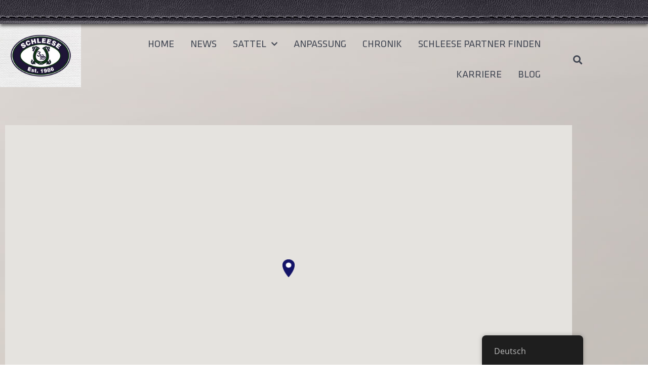

--- FILE ---
content_type: text/html; charset=UTF-8
request_url: https://schleese-sattel.de/vertrieb/anke-muench/
body_size: 18546
content:
<!doctype html>
<html lang="de-DE" prefix="og: https://ogp.me/ns#">
<head>
<meta charset="UTF-8">
<meta name="viewport" content="width=device-width, initial-scale=1">
<link rel="profile" href="http://gmpg.org/xfn/11">
<link rel="stylesheet" href="https://cdnjs.cloudflare.com/ajax/libs/font-awesome/4.7.0/css/font-awesome.min.css">
<meta name="facebook-domain-verification" content="a8r9gmprmt4h66bizbo4bag2jqq6ju" />
<!-- Suchmaschinen-Optimierung durch Rank Math PRO - https://rankmath.com/ -->
<title>Anke Münch - Sattelanpassung in Frankfurt am Main &bull; Schleese</title>
<meta name="description" content="Mein Name ist Anke Münch. Ich bin zertifizierte Pferde- und Sattel-Ergonomin nahe Frankfurt am Main. Beschwerdefreies Reiten ist möglich! Ich berate Sie gerne."/>
<meta name="robots" content="follow, index, max-snippet:-1, max-video-preview:-1, max-image-preview:large"/>
<link rel="canonical" href="https://schleese-sattel.de/vertrieb/anke-muench/" />
<meta property="og:locale" content="de_DE" />
<meta property="og:type" content="article" />
<meta property="og:title" content="Anke Münch - Sattelanpassung in Frankfurt am Main &bull; Schleese" />
<meta property="og:description" content="Mein Name ist Anke Münch. Ich bin zertifizierte Pferde- und Sattel-Ergonomin nahe Frankfurt am Main. Beschwerdefreies Reiten ist möglich! Ich berate Sie gerne." />
<meta property="og:url" content="https://schleese-sattel.de/vertrieb/anke-muench/" />
<meta property="og:site_name" content="Schleese Sattel" />
<meta property="article:publisher" content="https://www.facebook.com/schleesegmbh/" />
<meta property="og:updated_time" content="2025-11-10T11:47:29+01:00" />
<meta property="og:image" content="https://schleese-sattel.de/wp-content/uploads/muench.jpg" />
<meta property="og:image:secure_url" content="https://schleese-sattel.de/wp-content/uploads/muench.jpg" />
<meta property="og:image:width" content="1024" />
<meta property="og:image:height" content="676" />
<meta property="og:image:alt" content="Anke Münch" />
<meta property="og:image:type" content="image/jpeg" />
<meta name="twitter:card" content="summary_large_image" />
<meta name="twitter:title" content="Anke Münch - Sattelanpassung in Frankfurt am Main &bull; Schleese" />
<meta name="twitter:description" content="Mein Name ist Anke Münch. Ich bin zertifizierte Pferde- und Sattel-Ergonomin nahe Frankfurt am Main. Beschwerdefreies Reiten ist möglich! Ich berate Sie gerne." />
<meta name="twitter:image" content="https://schleese-sattel.de/wp-content/uploads/muench.jpg" />
<!-- /Rank Math WordPress SEO Plugin -->
<link rel="alternate" type="application/rss+xml" title="Schleese Sattel &raquo; Feed" href="https://schleese-sattel.de/feed/" />
<link rel="alternate" title="oEmbed (JSON)" type="application/json+oembed" href="https://schleese-sattel.de/wp-json/oembed/1.0/embed?url=https%3A%2F%2Fschleese-sattel.de%2Fvertrieb%2Fanke-muench%2F" />
<link rel="alternate" title="oEmbed (XML)" type="text/xml+oembed" href="https://schleese-sattel.de/wp-json/oembed/1.0/embed?url=https%3A%2F%2Fschleese-sattel.de%2Fvertrieb%2Fanke-muench%2F&#038;format=xml" />
<style id='wp-img-auto-sizes-contain-inline-css'>
img:is([sizes=auto i],[sizes^="auto," i]){contain-intrinsic-size:3000px 1500px}
/*# sourceURL=wp-img-auto-sizes-contain-inline-css */
</style>
<style id='wp-emoji-styles-inline-css'>
img.wp-smiley, img.emoji {
display: inline !important;
border: none !important;
box-shadow: none !important;
height: 1em !important;
width: 1em !important;
margin: 0 0.07em !important;
vertical-align: -0.1em !important;
background: none !important;
padding: 0 !important;
}
/*# sourceURL=wp-emoji-styles-inline-css */
</style>
<!-- <link rel='stylesheet' id='wp-block-library-css' href='https://schleese-sattel.de/wp-includes/css/dist/block-library/style.min.css?ver=6.9' media='all' /> -->
<link rel="stylesheet" type="text/css" href="//schleese-sattel.de/wp-content/cache/wpfc-minified/4qkxk6g/9jzs9.css" media="all"/>
<style id='global-styles-inline-css'>
:root{--wp--preset--aspect-ratio--square: 1;--wp--preset--aspect-ratio--4-3: 4/3;--wp--preset--aspect-ratio--3-4: 3/4;--wp--preset--aspect-ratio--3-2: 3/2;--wp--preset--aspect-ratio--2-3: 2/3;--wp--preset--aspect-ratio--16-9: 16/9;--wp--preset--aspect-ratio--9-16: 9/16;--wp--preset--color--black: #000000;--wp--preset--color--cyan-bluish-gray: #abb8c3;--wp--preset--color--white: #ffffff;--wp--preset--color--pale-pink: #f78da7;--wp--preset--color--vivid-red: #cf2e2e;--wp--preset--color--luminous-vivid-orange: #ff6900;--wp--preset--color--luminous-vivid-amber: #fcb900;--wp--preset--color--light-green-cyan: #7bdcb5;--wp--preset--color--vivid-green-cyan: #00d084;--wp--preset--color--pale-cyan-blue: #8ed1fc;--wp--preset--color--vivid-cyan-blue: #0693e3;--wp--preset--color--vivid-purple: #9b51e0;--wp--preset--gradient--vivid-cyan-blue-to-vivid-purple: linear-gradient(135deg,rgb(6,147,227) 0%,rgb(155,81,224) 100%);--wp--preset--gradient--light-green-cyan-to-vivid-green-cyan: linear-gradient(135deg,rgb(122,220,180) 0%,rgb(0,208,130) 100%);--wp--preset--gradient--luminous-vivid-amber-to-luminous-vivid-orange: linear-gradient(135deg,rgb(252,185,0) 0%,rgb(255,105,0) 100%);--wp--preset--gradient--luminous-vivid-orange-to-vivid-red: linear-gradient(135deg,rgb(255,105,0) 0%,rgb(207,46,46) 100%);--wp--preset--gradient--very-light-gray-to-cyan-bluish-gray: linear-gradient(135deg,rgb(238,238,238) 0%,rgb(169,184,195) 100%);--wp--preset--gradient--cool-to-warm-spectrum: linear-gradient(135deg,rgb(74,234,220) 0%,rgb(151,120,209) 20%,rgb(207,42,186) 40%,rgb(238,44,130) 60%,rgb(251,105,98) 80%,rgb(254,248,76) 100%);--wp--preset--gradient--blush-light-purple: linear-gradient(135deg,rgb(255,206,236) 0%,rgb(152,150,240) 100%);--wp--preset--gradient--blush-bordeaux: linear-gradient(135deg,rgb(254,205,165) 0%,rgb(254,45,45) 50%,rgb(107,0,62) 100%);--wp--preset--gradient--luminous-dusk: linear-gradient(135deg,rgb(255,203,112) 0%,rgb(199,81,192) 50%,rgb(65,88,208) 100%);--wp--preset--gradient--pale-ocean: linear-gradient(135deg,rgb(255,245,203) 0%,rgb(182,227,212) 50%,rgb(51,167,181) 100%);--wp--preset--gradient--electric-grass: linear-gradient(135deg,rgb(202,248,128) 0%,rgb(113,206,126) 100%);--wp--preset--gradient--midnight: linear-gradient(135deg,rgb(2,3,129) 0%,rgb(40,116,252) 100%);--wp--preset--font-size--small: 13px;--wp--preset--font-size--medium: 20px;--wp--preset--font-size--large: 36px;--wp--preset--font-size--x-large: 42px;--wp--preset--spacing--20: 0.44rem;--wp--preset--spacing--30: 0.67rem;--wp--preset--spacing--40: 1rem;--wp--preset--spacing--50: 1.5rem;--wp--preset--spacing--60: 2.25rem;--wp--preset--spacing--70: 3.38rem;--wp--preset--spacing--80: 5.06rem;--wp--preset--shadow--natural: 6px 6px 9px rgba(0, 0, 0, 0.2);--wp--preset--shadow--deep: 12px 12px 50px rgba(0, 0, 0, 0.4);--wp--preset--shadow--sharp: 6px 6px 0px rgba(0, 0, 0, 0.2);--wp--preset--shadow--outlined: 6px 6px 0px -3px rgb(255, 255, 255), 6px 6px rgb(0, 0, 0);--wp--preset--shadow--crisp: 6px 6px 0px rgb(0, 0, 0);}:root { --wp--style--global--content-size: 800px;--wp--style--global--wide-size: 1200px; }:where(body) { margin: 0; }.wp-site-blocks > .alignleft { float: left; margin-right: 2em; }.wp-site-blocks > .alignright { float: right; margin-left: 2em; }.wp-site-blocks > .aligncenter { justify-content: center; margin-left: auto; margin-right: auto; }:where(.wp-site-blocks) > * { margin-block-start: 24px; margin-block-end: 0; }:where(.wp-site-blocks) > :first-child { margin-block-start: 0; }:where(.wp-site-blocks) > :last-child { margin-block-end: 0; }:root { --wp--style--block-gap: 24px; }:root :where(.is-layout-flow) > :first-child{margin-block-start: 0;}:root :where(.is-layout-flow) > :last-child{margin-block-end: 0;}:root :where(.is-layout-flow) > *{margin-block-start: 24px;margin-block-end: 0;}:root :where(.is-layout-constrained) > :first-child{margin-block-start: 0;}:root :where(.is-layout-constrained) > :last-child{margin-block-end: 0;}:root :where(.is-layout-constrained) > *{margin-block-start: 24px;margin-block-end: 0;}:root :where(.is-layout-flex){gap: 24px;}:root :where(.is-layout-grid){gap: 24px;}.is-layout-flow > .alignleft{float: left;margin-inline-start: 0;margin-inline-end: 2em;}.is-layout-flow > .alignright{float: right;margin-inline-start: 2em;margin-inline-end: 0;}.is-layout-flow > .aligncenter{margin-left: auto !important;margin-right: auto !important;}.is-layout-constrained > .alignleft{float: left;margin-inline-start: 0;margin-inline-end: 2em;}.is-layout-constrained > .alignright{float: right;margin-inline-start: 2em;margin-inline-end: 0;}.is-layout-constrained > .aligncenter{margin-left: auto !important;margin-right: auto !important;}.is-layout-constrained > :where(:not(.alignleft):not(.alignright):not(.alignfull)){max-width: var(--wp--style--global--content-size);margin-left: auto !important;margin-right: auto !important;}.is-layout-constrained > .alignwide{max-width: var(--wp--style--global--wide-size);}body .is-layout-flex{display: flex;}.is-layout-flex{flex-wrap: wrap;align-items: center;}.is-layout-flex > :is(*, div){margin: 0;}body .is-layout-grid{display: grid;}.is-layout-grid > :is(*, div){margin: 0;}body{padding-top: 0px;padding-right: 0px;padding-bottom: 0px;padding-left: 0px;}a:where(:not(.wp-element-button)){text-decoration: underline;}:root :where(.wp-element-button, .wp-block-button__link){background-color: #32373c;border-width: 0;color: #fff;font-family: inherit;font-size: inherit;font-style: inherit;font-weight: inherit;letter-spacing: inherit;line-height: inherit;padding-top: calc(0.667em + 2px);padding-right: calc(1.333em + 2px);padding-bottom: calc(0.667em + 2px);padding-left: calc(1.333em + 2px);text-decoration: none;text-transform: inherit;}.has-black-color{color: var(--wp--preset--color--black) !important;}.has-cyan-bluish-gray-color{color: var(--wp--preset--color--cyan-bluish-gray) !important;}.has-white-color{color: var(--wp--preset--color--white) !important;}.has-pale-pink-color{color: var(--wp--preset--color--pale-pink) !important;}.has-vivid-red-color{color: var(--wp--preset--color--vivid-red) !important;}.has-luminous-vivid-orange-color{color: var(--wp--preset--color--luminous-vivid-orange) !important;}.has-luminous-vivid-amber-color{color: var(--wp--preset--color--luminous-vivid-amber) !important;}.has-light-green-cyan-color{color: var(--wp--preset--color--light-green-cyan) !important;}.has-vivid-green-cyan-color{color: var(--wp--preset--color--vivid-green-cyan) !important;}.has-pale-cyan-blue-color{color: var(--wp--preset--color--pale-cyan-blue) !important;}.has-vivid-cyan-blue-color{color: var(--wp--preset--color--vivid-cyan-blue) !important;}.has-vivid-purple-color{color: var(--wp--preset--color--vivid-purple) !important;}.has-black-background-color{background-color: var(--wp--preset--color--black) !important;}.has-cyan-bluish-gray-background-color{background-color: var(--wp--preset--color--cyan-bluish-gray) !important;}.has-white-background-color{background-color: var(--wp--preset--color--white) !important;}.has-pale-pink-background-color{background-color: var(--wp--preset--color--pale-pink) !important;}.has-vivid-red-background-color{background-color: var(--wp--preset--color--vivid-red) !important;}.has-luminous-vivid-orange-background-color{background-color: var(--wp--preset--color--luminous-vivid-orange) !important;}.has-luminous-vivid-amber-background-color{background-color: var(--wp--preset--color--luminous-vivid-amber) !important;}.has-light-green-cyan-background-color{background-color: var(--wp--preset--color--light-green-cyan) !important;}.has-vivid-green-cyan-background-color{background-color: var(--wp--preset--color--vivid-green-cyan) !important;}.has-pale-cyan-blue-background-color{background-color: var(--wp--preset--color--pale-cyan-blue) !important;}.has-vivid-cyan-blue-background-color{background-color: var(--wp--preset--color--vivid-cyan-blue) !important;}.has-vivid-purple-background-color{background-color: var(--wp--preset--color--vivid-purple) !important;}.has-black-border-color{border-color: var(--wp--preset--color--black) !important;}.has-cyan-bluish-gray-border-color{border-color: var(--wp--preset--color--cyan-bluish-gray) !important;}.has-white-border-color{border-color: var(--wp--preset--color--white) !important;}.has-pale-pink-border-color{border-color: var(--wp--preset--color--pale-pink) !important;}.has-vivid-red-border-color{border-color: var(--wp--preset--color--vivid-red) !important;}.has-luminous-vivid-orange-border-color{border-color: var(--wp--preset--color--luminous-vivid-orange) !important;}.has-luminous-vivid-amber-border-color{border-color: var(--wp--preset--color--luminous-vivid-amber) !important;}.has-light-green-cyan-border-color{border-color: var(--wp--preset--color--light-green-cyan) !important;}.has-vivid-green-cyan-border-color{border-color: var(--wp--preset--color--vivid-green-cyan) !important;}.has-pale-cyan-blue-border-color{border-color: var(--wp--preset--color--pale-cyan-blue) !important;}.has-vivid-cyan-blue-border-color{border-color: var(--wp--preset--color--vivid-cyan-blue) !important;}.has-vivid-purple-border-color{border-color: var(--wp--preset--color--vivid-purple) !important;}.has-vivid-cyan-blue-to-vivid-purple-gradient-background{background: var(--wp--preset--gradient--vivid-cyan-blue-to-vivid-purple) !important;}.has-light-green-cyan-to-vivid-green-cyan-gradient-background{background: var(--wp--preset--gradient--light-green-cyan-to-vivid-green-cyan) !important;}.has-luminous-vivid-amber-to-luminous-vivid-orange-gradient-background{background: var(--wp--preset--gradient--luminous-vivid-amber-to-luminous-vivid-orange) !important;}.has-luminous-vivid-orange-to-vivid-red-gradient-background{background: var(--wp--preset--gradient--luminous-vivid-orange-to-vivid-red) !important;}.has-very-light-gray-to-cyan-bluish-gray-gradient-background{background: var(--wp--preset--gradient--very-light-gray-to-cyan-bluish-gray) !important;}.has-cool-to-warm-spectrum-gradient-background{background: var(--wp--preset--gradient--cool-to-warm-spectrum) !important;}.has-blush-light-purple-gradient-background{background: var(--wp--preset--gradient--blush-light-purple) !important;}.has-blush-bordeaux-gradient-background{background: var(--wp--preset--gradient--blush-bordeaux) !important;}.has-luminous-dusk-gradient-background{background: var(--wp--preset--gradient--luminous-dusk) !important;}.has-pale-ocean-gradient-background{background: var(--wp--preset--gradient--pale-ocean) !important;}.has-electric-grass-gradient-background{background: var(--wp--preset--gradient--electric-grass) !important;}.has-midnight-gradient-background{background: var(--wp--preset--gradient--midnight) !important;}.has-small-font-size{font-size: var(--wp--preset--font-size--small) !important;}.has-medium-font-size{font-size: var(--wp--preset--font-size--medium) !important;}.has-large-font-size{font-size: var(--wp--preset--font-size--large) !important;}.has-x-large-font-size{font-size: var(--wp--preset--font-size--x-large) !important;}
:root :where(.wp-block-pullquote){font-size: 1.5em;line-height: 1.6;}
/*# sourceURL=global-styles-inline-css */
</style>
<!-- <link rel='stylesheet' id='categories-images-styles-css' href='https://schleese-sattel.de/wp-content/plugins/categories-images/assets/css/zci-styles.css?ver=3.3.1' media='all' /> -->
<!-- <link rel='stylesheet' id='swpm.common-css' href='https://schleese-sattel.de/wp-content/plugins/simple-membership/css/swpm.common.css?ver=4.7.0' media='all' /> -->
<!-- <link rel='stylesheet' id='spin360-style-css' href='https://schleese-sattel.de/wp-content/plugins/spin360/spin360.css?ver=6.9' media='all' /> -->
<!-- <link rel='stylesheet' id='spin360-font-awesome-css' href='https://schleese-sattel.de/wp-content/plugins/spin360/css/spin-style.css?ver=6.9' media='all' /> -->
<!-- <link rel='stylesheet' id='wpsl-styles-css' href='https://schleese-sattel.de/wp-content/plugins/wp-store-locator/css/styles.min.css?ver=2.2.261' media='all' /> -->
<!-- <link rel='stylesheet' id='trp-floater-language-switcher-style-css' href='https://schleese-sattel.de/wp-content/plugins/translatepress-multilingual/assets/css/trp-floater-language-switcher.css?ver=3.0.7' media='all' /> -->
<!-- <link rel='stylesheet' id='trp-language-switcher-style-css' href='https://schleese-sattel.de/wp-content/plugins/translatepress-multilingual/assets/css/trp-language-switcher.css?ver=3.0.7' media='all' /> -->
<!-- <link rel='stylesheet' id='hello-elementor-css' href='https://schleese-sattel.de/wp-content/themes/hello-elementor/assets/css/reset.css?ver=3.4.5' media='all' /> -->
<!-- <link rel='stylesheet' id='schleese-css' href='https://schleese-sattel.de/wp-content/themes/schleese/style.css?ver=1.0.0' media='all' /> -->
<!-- <link rel='stylesheet' id='hello-elementor-theme-style-css' href='https://schleese-sattel.de/wp-content/themes/hello-elementor/assets/css/theme.css?ver=3.4.5' media='all' /> -->
<!-- <link rel='stylesheet' id='hello-elementor-header-footer-css' href='https://schleese-sattel.de/wp-content/themes/hello-elementor/assets/css/header-footer.css?ver=3.4.5' media='all' /> -->
<!-- <link rel='stylesheet' id='elementor-frontend-css' href='https://schleese-sattel.de/wp-content/uploads/elementor/css/custom-frontend.min.css?ver=1769506258' media='all' /> -->
<!-- <link rel='stylesheet' id='widget-image-css' href='https://schleese-sattel.de/wp-content/plugins/elementor/assets/css/widget-image.min.css?ver=3.34.3' media='all' /> -->
<!-- <link rel='stylesheet' id='widget-nav-menu-css' href='https://schleese-sattel.de/wp-content/uploads/elementor/css/custom-pro-widget-nav-menu.min.css?ver=1769506258' media='all' /> -->
<!-- <link rel='stylesheet' id='widget-search-form-css' href='https://schleese-sattel.de/wp-content/plugins/elementor-pro/assets/css/widget-search-form.min.css?ver=3.33.1' media='all' /> -->
<!-- <link rel='stylesheet' id='elementor-icons-shared-0-css' href='https://schleese-sattel.de/wp-content/plugins/elementor/assets/lib/font-awesome/css/fontawesome.min.css?ver=5.15.3' media='all' /> -->
<!-- <link rel='stylesheet' id='elementor-icons-fa-solid-css' href='https://schleese-sattel.de/wp-content/plugins/elementor/assets/lib/font-awesome/css/solid.min.css?ver=5.15.3' media='all' /> -->
<!-- <link rel='stylesheet' id='e-sticky-css' href='https://schleese-sattel.de/wp-content/plugins/elementor-pro/assets/css/modules/sticky.min.css?ver=3.33.1' media='all' /> -->
<!-- <link rel='stylesheet' id='widget-heading-css' href='https://schleese-sattel.de/wp-content/plugins/elementor/assets/css/widget-heading.min.css?ver=3.34.3' media='all' /> -->
<!-- <link rel='stylesheet' id='widget-social-icons-css' href='https://schleese-sattel.de/wp-content/plugins/elementor/assets/css/widget-social-icons.min.css?ver=3.34.3' media='all' /> -->
<!-- <link rel='stylesheet' id='e-apple-webkit-css' href='https://schleese-sattel.de/wp-content/uploads/elementor/css/custom-apple-webkit.min.css?ver=1769506258' media='all' /> -->
<!-- <link rel='stylesheet' id='e-animation-fadeIn-css' href='https://schleese-sattel.de/wp-content/plugins/elementor/assets/lib/animations/styles/fadeIn.min.css?ver=3.34.3' media='all' /> -->
<!-- <link rel='stylesheet' id='e-popup-css' href='https://schleese-sattel.de/wp-content/plugins/elementor-pro/assets/css/conditionals/popup.min.css?ver=3.33.1' media='all' /> -->
<!-- <link rel='stylesheet' id='elementor-icons-css' href='https://schleese-sattel.de/wp-content/plugins/elementor/assets/lib/eicons/css/elementor-icons.min.css?ver=5.46.0' media='all' /> -->
<link rel="stylesheet" type="text/css" href="//schleese-sattel.de/wp-content/cache/wpfc-minified/fs8wqpvo/9jzs9.css" media="all"/>
<link rel='stylesheet' id='elementor-post-3434-css' href='https://schleese-sattel.de/wp-content/uploads/elementor/css/post-3434.css?ver=1769506258' media='all' />
<!-- <link rel='stylesheet' id='font-awesome-5-all-css' href='https://schleese-sattel.de/wp-content/plugins/elementor/assets/lib/font-awesome/css/all.min.css?ver=3.34.3' media='all' /> -->
<!-- <link rel='stylesheet' id='font-awesome-4-shim-css' href='https://schleese-sattel.de/wp-content/plugins/elementor/assets/lib/font-awesome/css/v4-shims.min.css?ver=3.34.3' media='all' /> -->
<link rel="stylesheet" type="text/css" href="//schleese-sattel.de/wp-content/cache/wpfc-minified/ch7mjay/9jzs9.css" media="all"/>
<link rel='stylesheet' id='elementor-post-7-css' href='https://schleese-sattel.de/wp-content/uploads/elementor/css/post-7.css?ver=1769506258' media='all' />
<link rel='stylesheet' id='elementor-post-52-css' href='https://schleese-sattel.de/wp-content/uploads/elementor/css/post-52.css?ver=1769506259' media='all' />
<link rel='stylesheet' id='elementor-post-848-css' href='https://schleese-sattel.de/wp-content/uploads/elementor/css/post-848.css?ver=1769506393' media='all' />
<link rel='stylesheet' id='elementor-post-5502-css' href='https://schleese-sattel.de/wp-content/uploads/elementor/css/post-5502.css?ver=1769506259' media='all' />
<!-- <link rel='stylesheet' id='tablepress-default-css' href='https://schleese-sattel.de/wp-content/plugins/tablepress/css/build/default.css?ver=3.2.6' media='all' /> -->
<!-- <link rel='stylesheet' id='elementor-icons-fa-brands-css' href='https://schleese-sattel.de/wp-content/plugins/elementor/assets/lib/font-awesome/css/brands.min.css?ver=5.15.3' media='all' /> -->
<link rel="stylesheet" type="text/css" href="//schleese-sattel.de/wp-content/cache/wpfc-minified/11n8ztq1/9jzs9.css" media="all"/>
<script src='//schleese-sattel.de/wp-content/cache/wpfc-minified/7c9pnryy/9jzs9.js' type="text/javascript"></script>
<!-- <script src="https://schleese-sattel.de/wp-includes/js/jquery/jquery.min.js?ver=3.7.1" id="jquery-core-js"></script> -->
<!-- <script src="https://schleese-sattel.de/wp-includes/js/jquery/jquery-migrate.min.js?ver=3.4.1" id="jquery-migrate-js"></script> -->
<!-- <script src="https://schleese-sattel.de/wp-content/plugins/spin360/scripts/spritespin.min.js?ver=6.9" id="spritespin.min.js-js"></script> -->
<!-- <script src="https://schleese-sattel.de/wp-content/plugins/spin360/scripts/_panzoom.js?ver=6.9" id="_panzoom.js-js"></script> -->
<!-- <script src="https://schleese-sattel.de/wp-content/plugins/elementor/assets/lib/font-awesome/js/v4-shims.min.js?ver=3.34.3" id="font-awesome-4-shim-js"></script> -->
<link rel="https://api.w.org/" href="https://schleese-sattel.de/wp-json/" /><link rel="alternate" title="JSON" type="application/json" href="https://schleese-sattel.de/wp-json/wp/v2/wpsl_stores/419" /><link rel="EditURI" type="application/rsd+xml" title="RSD" href="https://schleese-sattel.de/xmlrpc.php?rsd" />
<meta name="generator" content="WordPress 6.9" />
<link rel='shortlink' href='https://schleese-sattel.de/?p=419' />
<link rel="alternate" hreflang="de-DE" href="https://schleese-sattel.de/vertrieb/anke-muench/"/>
<link rel="alternate" hreflang="en-US" href="https://schleese-sattel.de/en/vertrieb/anke-muench/"/>
<link rel="alternate" hreflang="de" href="https://schleese-sattel.de/vertrieb/anke-muench/"/>
<link rel="alternate" hreflang="en" href="https://schleese-sattel.de/en/vertrieb/anke-muench/"/>
<script async src="https://www.googletagmanager.com/gtag/js?id=UA-148761342-1"></script><script>
window.dataLayer = window.dataLayer || [];
function gtag(){dataLayer.push(arguments);}
gtag('js', new Date());gtag('config', 'UA-148761342-1', {"anonymize_ip":true,"allow_display_features":true,"link_attribution":false});</script><meta name="generator" content="Elementor 3.34.3; features: additional_custom_breakpoints; settings: css_print_method-external, google_font-disabled, font_display-auto">
<style>
.e-con.e-parent:nth-of-type(n+4):not(.e-lazyloaded):not(.e-no-lazyload),
.e-con.e-parent:nth-of-type(n+4):not(.e-lazyloaded):not(.e-no-lazyload) * {
background-image: none !important;
}
@media screen and (max-height: 1024px) {
.e-con.e-parent:nth-of-type(n+3):not(.e-lazyloaded):not(.e-no-lazyload),
.e-con.e-parent:nth-of-type(n+3):not(.e-lazyloaded):not(.e-no-lazyload) * {
background-image: none !important;
}
}
@media screen and (max-height: 640px) {
.e-con.e-parent:nth-of-type(n+2):not(.e-lazyloaded):not(.e-no-lazyload),
.e-con.e-parent:nth-of-type(n+2):not(.e-lazyloaded):not(.e-no-lazyload) * {
background-image: none !important;
}
}
</style>
<link rel="icon" href="https://schleese-sattel.de/wp-content/uploads/schleese-logo-icon-150x150.png" sizes="32x32" />
<link rel="icon" href="https://schleese-sattel.de/wp-content/uploads/schleese-logo-icon-300x300.png" sizes="192x192" />
<link rel="apple-touch-icon" href="https://schleese-sattel.de/wp-content/uploads/schleese-logo-icon-300x300.png" />
<meta name="msapplication-TileImage" content="https://schleese-sattel.de/wp-content/uploads/schleese-logo-icon-300x300.png" />
<style id="wp-custom-css">
h1, h2, h3, p, .elementor-text-editor {
color: #ded7cc;
}
.light-bg .elementor-text-editor{
color: #333300;
}
.light-bg h3{
font-weight: 400;
}
.elementor-form a {
color: #54595F;
font-weight: bold;
}
.sattel-table {
font-size: 85%;
color: #ded7cc;
}
.elementor-element-544f0b35 p, .elementor-element-fd009b7 p, .elementor-element-6f95157 p, 
.elementor-element-6f95157 h2,
.elementor-element-5609eb5 p{  
color: #424753;
}
.elementor-page-848 p, .elementor-page-848 a,
.wpsl-locations-details {
color: #212529;
}
.elementor-page-2078{
color: #DED7CC;
}
.wp-caption .alignleft {
margin: 5px 20px 20px 0 !important;
}
.leathercolor img {
border: 2px solid #ded7cc;
border-radius: 50%;
margin-right: 10px;
}
.sattel-table {
font-size: 85%;
}
.wp-caption .alignleft {
margin: 5px 20px 20px 0 !important;
}
.figcaption {
color: #ded7cc;
}
.saddle-icon-vcfs {
font-family: Open Sans;
font-size: 22px;
color: black;
padding: 0px 10px;
background-color: #ded7cc;
vertical-align: middle;
width: 120px;
height: 40px;
display: block;
float: left;
}
.saddle-icon {
margin-right: 20px;
background: url(https://schleese-sattel.de/wp-content/uploads/saddle-types.png) left top;
width: 40px;
height: 40px;
display: block;
float: left;
}
.advanced{
width: 80px;
}
.premium{
width: 120px;
}
.binate{
width: 300px;
}
.uebersicht-items-content .uebersicht-item-content {
max-width: 1190px;
margin: auto;
position: relative !important;
}
.step-img img {
width: 190px;
height: 190px;
}
.wpsl-gmap-canvas {
margin-bottom: 0;
}
.tablepress-id-7 .row-8 td, .tablepress-id-7 .row-20 td, .tablepress-id-7 .row-27 td, .tablepress-id-7 .row-30 td, .tablepress-id-7 .row-33 td {
background-color: transparent;
}
figcaption {
color: #DED7CC;
}
.dark h1, .dark h3, .dark p {
color: #4B4A45;
}
.member-details #wpsl-base-gmap_1, .member-details .wpsl-locations-details {
display: none;
}
.dark-bg p, .dark-bg li, .dark-bg a, .dark-bg td {
color: #DED7CC;
}
.light-bg p, .light-bg li, .light-bg a, .light-bg td, .light-bg h2 {
color: #4B4A45;
}
/*---09-aug-2019---*/
.elementor-element-2f4a7b9 {
display: none;
}
.elementor-element-98f9bcb .elementor-widget-container {
display: flex;
margin: auto;
width: 100%;
}
.elementor-element-98f9bcb  article {
width: 100%;
padding: 0px 5px;
}
.elementor-element-98f9bcb article img {
width: 100%;
height: 286px;
object-fit: cover;
}
section.elementor-element.elementor-element-98f9bcb {
background: #ded7cc;
padding: 100px 0;
}
.elementor-post__text {
background: #fff;
padding: 12px 20px;
}
.elementor-post__card {
background: #fff;
box-shadow: 0 0 10px 0 rgba(0,0,0,.15);
}
h3.elementor-post__title a {
color: #54595f;
font-family: "Klavika Basic", Sans-serif;
font-weight: 300;
}
.elementor-post__text p {
margin-bottom: 0;
}
@media(min-width:320px) and (max-width:800px) {
.elementor-element-98f9bcb .elementor-widget-container {
display: block;
}
.elementor-element-98f9bcb article {
margin-bottom: 25px;
}
figure {
width: 100% !important;
}
}
/* Container Responsive */
@media screen and (max-width:1200px) {
.schleese-nav {
background-color: #312f38;
}
}
@media screen and (max-width:768px) {
h1 {
font-size: 2.5rem;
}
h2 {
font-size: 2rem;
}
}
@media screen and (min-width:768px) {
h1 {
font-size: 3.5rem;
}
h2 {
font-size: 3rem;
}
.elementor-section.elementor-section-boxed > .elementor-container {
max-width: 720px;
}
.column {
flex: 0 0 50%;
width: 50%;
}
}
@media screen and (min-width:922px) {
.elementor-section.elementor-section-boxed > .elementor-container {
max-width: 960px;
}
}
@media screen and (min-width:1200px) {
h1 {
font-size: 4.5rem;
}
h2 {
font-size: 4rem;
}
.elementor-section.elementor-section-boxed > .elementor-container {
max-width: 1140px;
}
.column {
flex: 0 0 33.3333333333%;
width: 33.3333333333%;
}
.elementor-column-gap-default > .elementor-row > .elementor-column > .elementor-element-populated {
padding: 0 !important;
}
}
@media screen and (min-width:1400px) {
.elementor-section.elementor-section-boxed > .elementor-container {
max-width: 1360px;
}
.column {
flex: 0 0 25%;
width: 25%;
}
}
@media screen and (min-width:1600px) {
.elementor-section.elementor-section-boxed > .elementor-container {
max-width: 1510px;
}
}
.uebersicht-items-content .uebersicht-item-content {
max-width: 1190px;
margin: auto;
position: relative !important;
}
.step-img img {
width: 190px;
height: 190px;
}
.wpsl-gmap-canvas {
margin-bottom: 0px;
}
/*Akkordeon 
.elementor-accordion .elementor-accordion-item {
border-bottom: 3px solid #ded7cc !important;
}
.elementor-accordion-item:last-child {
border-bottom: none !important;
}
#elementor-tab-title-1411 {
border-radius: 30px 30px 0 0;
}
#elementor-tab-title-1415 {
border-radius: 0 0 30px 30px;
}*/
/********media 320px and 580px*****/
@media(min-width:320px) and (max-width:580px) {
#wpsl-wrap #wpsl-result-list {
width: 100%;
float: left;
margin-bottom: 0px;
}
#wpsl-wrap #wpsl-gmap {
width: 100%;
}
}
@media(min-width:1200px) and (max-width:1400px) {
.elementor-410 .elementor-element.elementor-element-f00d377 {
left: -69px;
}
}
.elementor-element-2f4a7b9 {
padding: 100px 0;
background: #ded7cc;
}
/*---09-aug-2019---*/
.elementor-element-2f4a7b9 {
display: none;
}
.elementor-element-98f9bcb .elementor-widget-container {
display: flex;
margin: auto;
width: 100%;
}
.elementor-element-98f9bcb  article {
width: 100%;
padding: 0px 5px;
}
.elementor-element-98f9bcb article img {
width: 100%;
height: 286px;
object-fit: cover;
}
section.elementor-element.elementor-element-98f9bcb {
background: #ded7cc;
padding: 100px 0px;
}
.elementor-post__text {
background: #fff;
padding: 12px 20px;
}
.elementor-post__card {
background: #fff;
box-shadow: 0 0 10px 0 rgba(0,0,0,.15);
}
h3.elementor-post__title a {
color: #54595f;
font-family: "Klavika Basic", Sans-serif;
font-weight: 300;
}
.elementor-post__text p {
margin-bottom: 0px;
}
.page-template-elementor_canvas .elementor-button:hover { background-color: var( --e-global-color-72818065 ); }
@media(min-width:320px) and (max-width:800px) {
.elementor-element-98f9bcb .elementor-widget-container {
display: block;
}
.elementor-element-98f9bcb article {
margin-bottom: 25px;
}
figure {
width: 100% !important;
}
}
/* Container Responsive */
@media screen and (max-width:1200px) {
.schleese-nav {
background-color: #312f38;
}
}
@media screen and (max-width:768px) {
h1 {
font-size: 2.5rem;
}
h2 {
font-size: 2rem !important;
}
}
@media screen and (min-width:768px) {
h1 {
font-size: 3.5rem;
}
h2 {
font-size: 3rem;
}
.elementor-section.elementor-section-boxed > .elementor-container {
max-width: 720px;
}
.column {
flex: 0 0 50%;
width: 50%;
}
}
@media screen and (min-width:922px) {
.elementor-section.elementor-section-boxed > .elementor-container {
max-width: 960px;
}
}
@media screen and (min-width:1200px) {
h1 {
font-size: 4.5rem;
}
h2 {
font-size: 4rem;
}
.elementor-section.elementor-section-boxed > .elementor-container {
max-width: 1140px;
}
.column {
flex: 0 0 33.3333333333%;
width: 33.3333333333%;
}
.elementor-column-gap-default > .elementor-row > .elementor-column > .elementor-element-populated {
padding: 0 !important;
}
}
@media screen and (min-width:1400px) {
.elementor-section.elementor-section-boxed > .elementor-container {
max-width: 1360px;
}
.column {
flex: 0 0 25%;
width: 25%;
}
}
@media screen and (min-width:1600px) {
.elementor-section.elementor-section-boxed > .elementor-container {
max-width: 1510px;
}
}		</style>
</head>
<body class="wp-singular wpsl_stores-template-default single single-wpsl_stores postid-419 wp-custom-logo wp-embed-responsive wp-theme-hello-elementor wp-child-theme-schleese translatepress-de_DE hello-elementor-default elementor-default elementor-kit-3434 elementor-page-848">
<header data-elementor-type="header" data-elementor-id="7" class="elementor elementor-7 elementor-location-header" data-elementor-post-type="elementor_library">
<section class="elementor-section elementor-top-section elementor-element elementor-element-b92ba03 topbar elementor-section-height-min-height elementor-hidden-tablet elementor-hidden-phone elementor-section-boxed elementor-section-height-default elementor-section-items-middle" data-id="b92ba03" data-element_type="section" data-settings="{&quot;background_background&quot;:&quot;classic&quot;,&quot;animation&quot;:&quot;none&quot;}">
<div class="elementor-container elementor-column-gap-default">
<div class="elementor-column elementor-col-100 elementor-top-column elementor-element elementor-element-97b9f04" data-id="97b9f04" data-element_type="column">
<div class="elementor-widget-wrap">
</div>
</div>
</div>
</section>
<section class="elementor-section elementor-top-section elementor-element elementor-element-3a81894 schleese-nav elementor-section-boxed elementor-section-height-default elementor-section-height-default" data-id="3a81894" data-element_type="section" data-settings="{&quot;background_background&quot;:&quot;classic&quot;,&quot;sticky&quot;:&quot;top&quot;,&quot;sticky_on&quot;:[&quot;tablet&quot;,&quot;mobile&quot;],&quot;animation&quot;:&quot;none&quot;,&quot;sticky_offset&quot;:0,&quot;sticky_effects_offset&quot;:0,&quot;sticky_anchor_link_offset&quot;:0}">
<div class="elementor-container elementor-column-gap-default">
<div class="elementor-column elementor-col-25 elementor-top-column elementor-element elementor-element-f707d67" data-id="f707d67" data-element_type="column">
<div class="elementor-widget-wrap elementor-element-populated">
<div class="elementor-element elementor-element-1b4168f schleese-logo elementor-widget elementor-widget-theme-site-logo elementor-widget-image" data-id="1b4168f" data-element_type="widget" data-widget_type="theme-site-logo.default">
<div class="elementor-widget-container">
<a href="https://schleese-sattel.de">
<img width="205" height="160" src="https://schleese-sattel.de/wp-content/uploads/schleese-logoN.jpg" class="attachment-full size-full wp-image-751" alt="schleese sattel logo" />				</a>
</div>
</div>
</div>
</div>
<div class="elementor-column elementor-col-50 elementor-top-column elementor-element elementor-element-113674d" data-id="113674d" data-element_type="column">
<div class="elementor-widget-wrap elementor-element-populated">
<div class="elementor-element elementor-element-60a1762 elementor-nav-menu__align-end elementor-nav-menu--stretch elementor-nav-menu--dropdown-tablet elementor-nav-menu__text-align-aside elementor-nav-menu--toggle elementor-nav-menu--burger elementor-widget elementor-widget-nav-menu" data-id="60a1762" data-element_type="widget" data-settings="{&quot;full_width&quot;:&quot;stretch&quot;,&quot;submenu_icon&quot;:{&quot;value&quot;:&quot;&lt;i class=\&quot;fas fa-chevron-down\&quot; aria-hidden=\&quot;true\&quot;&gt;&lt;\/i&gt;&quot;,&quot;library&quot;:&quot;fa-solid&quot;},&quot;layout&quot;:&quot;horizontal&quot;,&quot;toggle&quot;:&quot;burger&quot;}" data-widget_type="nav-menu.default">
<div class="elementor-widget-container">
<nav aria-label="Menü" class="elementor-nav-menu--main elementor-nav-menu__container elementor-nav-menu--layout-horizontal e--pointer-underline e--animation-grow">
<ul id="menu-1-60a1762" class="elementor-nav-menu"><li class="menu-item menu-item-type-post_type menu-item-object-page menu-item-home menu-item-45"><a href="https://schleese-sattel.de/" class="elementor-item">Home</a></li>
<li class="menu-item menu-item-type-taxonomy menu-item-object-category menu-item-2214"><a href="https://schleese-sattel.de/category/news/" class="elementor-item">News</a></li>
<li class="menu-item menu-item-type-post_type menu-item-object-page menu-item-has-children menu-item-559"><a href="https://schleese-sattel.de/sattel/" class="elementor-item">Sattel</a>
<ul class="sub-menu elementor-nav-menu--dropdown">
<li class="menu-item menu-item-type-custom menu-item-object-custom menu-item-1186"><a href="/sattel/#dressursattel|tango" class="elementor-sub-item elementor-item-anchor">Dressursattel</a></li>
<li class="menu-item menu-item-type-custom menu-item-object-custom menu-item-1187"><a href="/sattel/#springsattel|lightflight" class="elementor-sub-item elementor-item-anchor">Springsattel</a></li>
<li class="menu-item menu-item-type-custom menu-item-object-custom menu-item-1190"><a href="/sattel/#islandsattel|skate" class="elementor-sub-item elementor-item-anchor">Islandsattel</a></li>
<li class="menu-item menu-item-type-custom menu-item-object-custom menu-item-1191"><a href="/sattel/#westernsattel|devin" class="elementor-sub-item elementor-item-anchor">Westernsattel</a></li>
<li class="menu-item menu-item-type-custom menu-item-object-custom menu-item-2481"><a href="/sattel/#vielseitigkeitssattel|remonte" class="elementor-sub-item elementor-item-anchor">Vielseitigkeitssattel</a></li>
</ul>
</li>
<li class="menu-item menu-item-type-post_type menu-item-object-page menu-item-194"><a href="https://schleese-sattel.de/sattelanpassung/" class="elementor-item">Anpassung</a></li>
<li class="menu-item menu-item-type-post_type menu-item-object-page menu-item-2718"><a href="https://schleese-sattel.de/jochen-schleese-eine-vision-wird-wirklichkeit/" class="elementor-item">Chronik</a></li>
<li class="menu-item menu-item-type-post_type menu-item-object-page menu-item-3272"><a href="https://schleese-sattel.de/schleese-sattel-kaufen/" class="elementor-item">Schleese Partner finden</a></li>
<li class="menu-item menu-item-type-post_type menu-item-object-page menu-item-2853"><a href="https://schleese-sattel.de/karriere-als-sattel-ergonom/" class="elementor-item">Karriere</a></li>
<li class="menu-item menu-item-type-taxonomy menu-item-object-category menu-item-2215"><a href="https://schleese-sattel.de/category/blog/" class="elementor-item">Blog</a></li>
</ul>			</nav>
<div class="elementor-menu-toggle" role="button" tabindex="0" aria-label="Menu Toggle" aria-expanded="false">
<i aria-hidden="true" role="presentation" class="elementor-menu-toggle__icon--open eicon-menu-bar"></i><i aria-hidden="true" role="presentation" class="elementor-menu-toggle__icon--close eicon-close"></i>		</div>
<nav class="elementor-nav-menu--dropdown elementor-nav-menu__container" aria-hidden="true">
<ul id="menu-2-60a1762" class="elementor-nav-menu"><li class="menu-item menu-item-type-post_type menu-item-object-page menu-item-home menu-item-45"><a href="https://schleese-sattel.de/" class="elementor-item" tabindex="-1">Home</a></li>
<li class="menu-item menu-item-type-taxonomy menu-item-object-category menu-item-2214"><a href="https://schleese-sattel.de/category/news/" class="elementor-item" tabindex="-1">News</a></li>
<li class="menu-item menu-item-type-post_type menu-item-object-page menu-item-has-children menu-item-559"><a href="https://schleese-sattel.de/sattel/" class="elementor-item" tabindex="-1">Sattel</a>
<ul class="sub-menu elementor-nav-menu--dropdown">
<li class="menu-item menu-item-type-custom menu-item-object-custom menu-item-1186"><a href="/sattel/#dressursattel|tango" class="elementor-sub-item elementor-item-anchor" tabindex="-1">Dressursattel</a></li>
<li class="menu-item menu-item-type-custom menu-item-object-custom menu-item-1187"><a href="/sattel/#springsattel|lightflight" class="elementor-sub-item elementor-item-anchor" tabindex="-1">Springsattel</a></li>
<li class="menu-item menu-item-type-custom menu-item-object-custom menu-item-1190"><a href="/sattel/#islandsattel|skate" class="elementor-sub-item elementor-item-anchor" tabindex="-1">Islandsattel</a></li>
<li class="menu-item menu-item-type-custom menu-item-object-custom menu-item-1191"><a href="/sattel/#westernsattel|devin" class="elementor-sub-item elementor-item-anchor" tabindex="-1">Westernsattel</a></li>
<li class="menu-item menu-item-type-custom menu-item-object-custom menu-item-2481"><a href="/sattel/#vielseitigkeitssattel|remonte" class="elementor-sub-item elementor-item-anchor" tabindex="-1">Vielseitigkeitssattel</a></li>
</ul>
</li>
<li class="menu-item menu-item-type-post_type menu-item-object-page menu-item-194"><a href="https://schleese-sattel.de/sattelanpassung/" class="elementor-item" tabindex="-1">Anpassung</a></li>
<li class="menu-item menu-item-type-post_type menu-item-object-page menu-item-2718"><a href="https://schleese-sattel.de/jochen-schleese-eine-vision-wird-wirklichkeit/" class="elementor-item" tabindex="-1">Chronik</a></li>
<li class="menu-item menu-item-type-post_type menu-item-object-page menu-item-3272"><a href="https://schleese-sattel.de/schleese-sattel-kaufen/" class="elementor-item" tabindex="-1">Schleese Partner finden</a></li>
<li class="menu-item menu-item-type-post_type menu-item-object-page menu-item-2853"><a href="https://schleese-sattel.de/karriere-als-sattel-ergonom/" class="elementor-item" tabindex="-1">Karriere</a></li>
<li class="menu-item menu-item-type-taxonomy menu-item-object-category menu-item-2215"><a href="https://schleese-sattel.de/category/blog/" class="elementor-item" tabindex="-1">Blog</a></li>
</ul>			</nav>
</div>
</div>
</div>
</div>
<div class="elementor-column elementor-col-25 elementor-top-column elementor-element elementor-element-d506c9b" data-id="d506c9b" data-element_type="column">
<div class="elementor-widget-wrap elementor-element-populated">
<div class="elementor-element elementor-element-4b5b979 elementor-search-form--skin-full_screen elementor-widget elementor-widget-search-form" data-id="4b5b979" data-element_type="widget" data-settings="{&quot;skin&quot;:&quot;full_screen&quot;}" data-widget_type="search-form.default">
<div class="elementor-widget-container">
<search role="search">
<form class="elementor-search-form" action="https://schleese-sattel.de" method="get">
<div class="elementor-search-form__toggle" role="button" tabindex="0" aria-label="Suche">
<i aria-hidden="true" class="fas fa-search"></i>				</div>
<div class="elementor-search-form__container">
<label class="elementor-screen-only" for="elementor-search-form-4b5b979">Suche</label>
<input id="elementor-search-form-4b5b979" placeholder="Suche..." class="elementor-search-form__input" type="search" name="s" value="">
<div class="dialog-lightbox-close-button dialog-close-button" role="button" tabindex="0" aria-label="Close this search box.">
<i aria-hidden="true" class="eicon-close"></i>					</div>
</div>
</form>
</search>
</div>
</div>
</div>
</div>
</div>
</section>
</header>
<div data-elementor-type="single" data-elementor-id="848" class="elementor elementor-848 elementor-location-single post-419 wpsl_stores type-wpsl_stores status-publish has-post-thumbnail hentry wpsl_store_category-partner" data-elementor-post-type="elementor_library">
<section class="elementor-section elementor-top-section elementor-element elementor-element-b29f5b6 light-bg elementor-section-boxed elementor-section-height-default elementor-section-height-default" data-id="b29f5b6" data-element_type="section">
<div class="elementor-container elementor-column-gap-default">
<div class="elementor-column elementor-col-100 elementor-top-column elementor-element elementor-element-26a558b" data-id="26a558b" data-element_type="column">
<div class="elementor-widget-wrap elementor-element-populated">
<div class="elementor-element elementor-element-69a91b7 elementor-widget elementor-widget-text-editor" data-id="69a91b7" data-element_type="widget" data-widget_type="text-editor.default">
<div class="elementor-widget-container">
<div id="wpsl-base-gmap_0" class="wpsl-gmap-canvas"></div>
<style>#wpsl-base-gmap_0 {height:600px;}</style>
</div>
</div>
<section class="elementor-section elementor-inner-section elementor-element elementor-element-8426035 elementor-section-boxed elementor-section-height-default elementor-section-height-default" data-id="8426035" data-element_type="section">
<div class="elementor-container elementor-column-gap-default">
<div class="elementor-column elementor-col-50 elementor-inner-column elementor-element elementor-element-11b7c1d" data-id="11b7c1d" data-element_type="column">
<div class="elementor-widget-wrap elementor-element-populated">
<div class="elementor-element elementor-element-92f7d1d elementor-widget elementor-widget-theme-post-title elementor-page-title elementor-widget-heading" data-id="92f7d1d" data-element_type="widget" data-widget_type="theme-post-title.default">
<div class="elementor-widget-container">
<h2 class="elementor-heading-title elementor-size-default">Anke Münch</h2>				</div>
</div>
<div class="elementor-element elementor-element-1c469d0 elementor-widget elementor-widget-text-editor" data-id="1c469d0" data-element_type="widget" data-widget_type="text-editor.default">
<div class="elementor-widget-container">
<p><div class="wpsl-locations-details"><span><strong>Anke Münch</strong></span><div class="wpsl-location-address"><span>Dietrich-Bonhoeffer-Str. 14</span><br/><span>61137 </span><span>Schöneck </span><span>Deutschland</span></div><div class="wpsl-contact-details">Telefon: <span>0049 177 46 71 637</span><br/>E-Mail: <span>horsesaddlefitting@web.de</span><br/></div></div></p>								</div>
</div>
<div class="elementor-element elementor-element-99fa2fb elementor-widget elementor-widget-text-editor" data-id="99fa2fb" data-element_type="widget" data-widget_type="text-editor.default">
<div class="elementor-widget-container">
Zertifizierungsjahr: 2024								</div>
</div>
<div class="elementor-element elementor-element-d0e2af7 member-details elementor-widget elementor-widget-theme-post-content" data-id="d0e2af7" data-element_type="widget" data-widget_type="theme-post-content.default">
<div class="elementor-widget-container">
<p>Firma: Horsesaddlefitting<br />
Status: SE<br />
Bereich: Dänemark, Mitteldeutschland</p>
<p>PFERDE &amp; SATTEL-ERGONOMIN<br />
DIPL.-ING. INNENARCHITEKTUR</p>
<p>Als <a href="https://schleese-sattel.de/karriere-als-sattel-ergonom/">zertifizierte Pferde- und Sattel-Ergonomin</a> berate ich Sie markenunabhängig und qualifiziert rund um das Thema korrekte Sattellage sowie fachgerechte Sattelanpassung zur Erreichung einer beschwerdefreien und größtmöglichen Bewegungsfreiheit für Pferd und Reiterin bzw. Reiter.<br />
Darüber hinaus stehe ich Ihnen für eine ausführliche Beratung vor einem neuen Sattelkauf zur Verfügung. Ich erläutere Ihnen die Erfahrungen und Erkenntnisse nach der Saddlefit 4 Life-Philosophie und helfe Ihnen dabei, <a href="https://schleese-sattel.de/sattel/">verschiedene Sattelmodelle</a> unter der Berücksichtigung Ihrer individuellen Anforderungen zu bewerten.</p>
<div id="wpsl-base-gmap_1" class="wpsl-gmap-canvas"></div>
<style>#wpsl-base-gmap_1 {height:630px;}</style>
<div class="wpsl-locations-details"><span><strong>Anke Münch</strong></span><div class="wpsl-location-address"><span>Dietrich-Bonhoeffer-Str. 14</span><br/><span>61137 </span><span>Schöneck </span><span>Deutschland</span></div><div class="wpsl-contact-details">Telefon: <span>0049 177 46 71 637</span><br/>E-Mail: <span>horsesaddlefitting@web.de</span><br/></div></div>				</div>
</div>
</div>
</div>
<div class="elementor-column elementor-col-50 elementor-inner-column elementor-element elementor-element-3572976" data-id="3572976" data-element_type="column">
<div class="elementor-widget-wrap elementor-element-populated">
<div class="elementor-element elementor-element-70740b5 elementor-widget elementor-widget-theme-post-featured-image elementor-widget-image" data-id="70740b5" data-element_type="widget" data-widget_type="theme-post-featured-image.default">
<div class="elementor-widget-container">
<img fetchpriority="high" width="1024" height="676" src="https://schleese-sattel.de/wp-content/uploads/muench.jpg" class="attachment-full size-full wp-image-440" alt="Anke Münch" srcset="https://schleese-sattel.de/wp-content/uploads/muench.jpg 1024w, https://schleese-sattel.de/wp-content/uploads/muench-300x198.jpg 300w, https://schleese-sattel.de/wp-content/uploads/muench-768x507.jpg 768w" sizes="(max-width: 1024px) 100vw, 1024px" />															</div>
</div>
</div>
</div>
</div>
</section>
</div>
</div>
</div>
</section>
</div>
		<footer data-elementor-type="footer" data-elementor-id="52" class="elementor elementor-52 elementor-location-footer" data-elementor-post-type="elementor_library">
<section class="elementor-section elementor-top-section elementor-element elementor-element-a7a8e20 elementor-section-height-min-height elementor-section-boxed elementor-section-height-default elementor-section-items-middle" data-id="a7a8e20" data-element_type="section" data-settings="{&quot;background_background&quot;:&quot;gradient&quot;}">
<div class="elementor-container elementor-column-gap-default">
<div class="elementor-column elementor-col-25 elementor-top-column elementor-element elementor-element-2027b29" data-id="2027b29" data-element_type="column">
<div class="elementor-widget-wrap elementor-element-populated">
<div class="elementor-element elementor-element-8d54926 elementor-widget elementor-widget-heading" data-id="8d54926" data-element_type="widget" data-widget_type="heading.default">
<div class="elementor-widget-container">
<p class="elementor-heading-title elementor-size-default">© Schleese GmbH 2021</p>				</div>
</div>
<div class="elementor-element elementor-element-c5703c9 elementor-widget elementor-widget-image" data-id="c5703c9" data-element_type="widget" data-widget_type="image.default">
<div class="elementor-widget-container">
<img width="462" height="318" src="https://schleese-sattel.de/wp-content/uploads/logo.png" class="attachment-full size-full wp-image-11" alt="schleese sattel logo" srcset="https://schleese-sattel.de/wp-content/uploads/logo.png 462w, https://schleese-sattel.de/wp-content/uploads/logo-300x206.png 300w" sizes="(max-width: 462px) 100vw, 462px" />															</div>
</div>
<div class="elementor-element elementor-element-2081225 elementor-widget elementor-widget-heading" data-id="2081225" data-element_type="widget" data-widget_type="heading.default">
<div class="elementor-widget-container">
<p class="elementor-heading-title elementor-size-default">Schleese GmbH</br>
Maarweg 255, 
50825 Köln</br>
</br>
E-Mail: info@schleese-gmbh.de</br>
Telefon: +49 (0)221 8000 4840</br>
</p>				</div>
</div>
</div>
</div>
<div class="elementor-column elementor-col-25 elementor-top-column elementor-element elementor-element-69fd730" data-id="69fd730" data-element_type="column">
<div class="elementor-widget-wrap elementor-element-populated">
<div class="elementor-element elementor-element-9075762 elementor-nav-menu--dropdown-mobile elementor-nav-menu__text-align-center elementor-nav-menu--toggle elementor-nav-menu--burger elementor-widget elementor-widget-nav-menu" data-id="9075762" data-element_type="widget" data-settings="{&quot;layout&quot;:&quot;vertical&quot;,&quot;submenu_icon&quot;:{&quot;value&quot;:&quot;&lt;i class=\&quot;\&quot; aria-hidden=\&quot;true\&quot;&gt;&lt;\/i&gt;&quot;,&quot;library&quot;:&quot;&quot;},&quot;toggle&quot;:&quot;burger&quot;}" data-widget_type="nav-menu.default">
<div class="elementor-widget-container">
<nav aria-label="Menü" class="elementor-nav-menu--main elementor-nav-menu__container elementor-nav-menu--layout-vertical e--pointer-none">
<ul id="menu-1-9075762" class="elementor-nav-menu sm-vertical"><li class="menu-item menu-item-type-post_type menu-item-object-page menu-item-home menu-item-1127"><a href="https://schleese-sattel.de/" class="elementor-item">Home</a></li>
<li class="menu-item menu-item-type-taxonomy menu-item-object-category menu-item-2454"><a href="https://schleese-sattel.de/category/news/" class="elementor-item">News</a></li>
<li class="menu-item menu-item-type-post_type menu-item-object-page menu-item-1122"><a href="https://schleese-sattel.de/sattel/" class="elementor-item">Sattel</a></li>
<li class="menu-item menu-item-type-post_type menu-item-object-page menu-item-1126"><a href="https://schleese-sattel.de/sattelanpassung/" class="elementor-item">Anpassung</a></li>
<li class="menu-item menu-item-type-post_type menu-item-object-page menu-item-2855"><a href="https://schleese-sattel.de/jochen-schleese-eine-vision-wird-wirklichkeit/" class="elementor-item">Chronik</a></li>
<li class="menu-item menu-item-type-post_type menu-item-object-page menu-item-3271"><a href="https://schleese-sattel.de/schleese-sattel-kaufen/" class="elementor-item">Schleese Partner finden</a></li>
<li class="menu-item menu-item-type-post_type menu-item-object-page menu-item-2854"><a href="https://schleese-sattel.de/karriere-als-sattel-ergonom/" class="elementor-item">Karriere</a></li>
<li class="menu-item menu-item-type-taxonomy menu-item-object-category menu-item-2453"><a href="https://schleese-sattel.de/category/blog/" class="elementor-item">Blog</a></li>
</ul>			</nav>
<div class="elementor-menu-toggle" role="button" tabindex="0" aria-label="Menu Toggle" aria-expanded="false">
<i aria-hidden="true" role="presentation" class="elementor-menu-toggle__icon--open eicon-menu-bar"></i><i aria-hidden="true" role="presentation" class="elementor-menu-toggle__icon--close eicon-close"></i>		</div>
<nav class="elementor-nav-menu--dropdown elementor-nav-menu__container" aria-hidden="true">
<ul id="menu-2-9075762" class="elementor-nav-menu sm-vertical"><li class="menu-item menu-item-type-post_type menu-item-object-page menu-item-home menu-item-1127"><a href="https://schleese-sattel.de/" class="elementor-item" tabindex="-1">Home</a></li>
<li class="menu-item menu-item-type-taxonomy menu-item-object-category menu-item-2454"><a href="https://schleese-sattel.de/category/news/" class="elementor-item" tabindex="-1">News</a></li>
<li class="menu-item menu-item-type-post_type menu-item-object-page menu-item-1122"><a href="https://schleese-sattel.de/sattel/" class="elementor-item" tabindex="-1">Sattel</a></li>
<li class="menu-item menu-item-type-post_type menu-item-object-page menu-item-1126"><a href="https://schleese-sattel.de/sattelanpassung/" class="elementor-item" tabindex="-1">Anpassung</a></li>
<li class="menu-item menu-item-type-post_type menu-item-object-page menu-item-2855"><a href="https://schleese-sattel.de/jochen-schleese-eine-vision-wird-wirklichkeit/" class="elementor-item" tabindex="-1">Chronik</a></li>
<li class="menu-item menu-item-type-post_type menu-item-object-page menu-item-3271"><a href="https://schleese-sattel.de/schleese-sattel-kaufen/" class="elementor-item" tabindex="-1">Schleese Partner finden</a></li>
<li class="menu-item menu-item-type-post_type menu-item-object-page menu-item-2854"><a href="https://schleese-sattel.de/karriere-als-sattel-ergonom/" class="elementor-item" tabindex="-1">Karriere</a></li>
<li class="menu-item menu-item-type-taxonomy menu-item-object-category menu-item-2453"><a href="https://schleese-sattel.de/category/blog/" class="elementor-item" tabindex="-1">Blog</a></li>
</ul>			</nav>
</div>
</div>
</div>
</div>
<div class="elementor-column elementor-col-25 elementor-top-column elementor-element elementor-element-01ca172" data-id="01ca172" data-element_type="column">
<div class="elementor-widget-wrap elementor-element-populated">
<div class="elementor-element elementor-element-f164ea9 elementor-nav-menu--dropdown-mobile elementor-nav-menu__text-align-center elementor-nav-menu--toggle elementor-nav-menu--burger elementor-widget elementor-widget-nav-menu" data-id="f164ea9" data-element_type="widget" data-settings="{&quot;layout&quot;:&quot;vertical&quot;,&quot;submenu_icon&quot;:{&quot;value&quot;:&quot;&lt;i class=\&quot;\&quot; aria-hidden=\&quot;true\&quot;&gt;&lt;\/i&gt;&quot;,&quot;library&quot;:&quot;&quot;},&quot;toggle&quot;:&quot;burger&quot;}" data-widget_type="nav-menu.default">
<div class="elementor-widget-container">
<nav aria-label="Menü" class="elementor-nav-menu--main elementor-nav-menu__container elementor-nav-menu--layout-vertical e--pointer-none">
<ul id="menu-1-f164ea9" class="elementor-nav-menu sm-vertical"><li class="menu-item menu-item-type-custom menu-item-object-custom menu-item-3851"><a target="_blank" href="https://schleese-sattel.de/wp-content/uploads/RZ_Schleese_Katalog_2020_V7.pdf" class="elementor-item">Katalog</a></li>
<li class="menu-item menu-item-type-custom menu-item-object-custom menu-item-3880"><a target="_blank" href="https://schleese-sattel.de/preise" class="elementor-item">Preisliste</a></li>
<li class="menu-item menu-item-type-post_type menu-item-object-page menu-item-1129"><a href="https://schleese-sattel.de/kontakt/" class="elementor-item">Kontakt</a></li>
<li class="menu-item menu-item-type-custom menu-item-object-custom menu-item-1143"><a href="https://schleese-sattel.de/membership-login/" class="elementor-item">Partner Login</a></li>
<li class="menu-item menu-item-type-post_type menu-item-object-page menu-item-2083"><a href="https://schleese-sattel.de/faq/" class="elementor-item">FAQ</a></li>
<li class="menu-item menu-item-type-post_type menu-item-object-page menu-item-408"><a href="https://schleese-sattel.de/impressum/" class="elementor-item">Impressum</a></li>
<li class="menu-item menu-item-type-post_type menu-item-object-page menu-item-407"><a href="https://schleese-sattel.de/datenschutz/" class="elementor-item">Datenschutz</a></li>
</ul>			</nav>
<div class="elementor-menu-toggle" role="button" tabindex="0" aria-label="Menu Toggle" aria-expanded="false">
<i aria-hidden="true" role="presentation" class="elementor-menu-toggle__icon--open eicon-menu-bar"></i><i aria-hidden="true" role="presentation" class="elementor-menu-toggle__icon--close eicon-close"></i>		</div>
<nav class="elementor-nav-menu--dropdown elementor-nav-menu__container" aria-hidden="true">
<ul id="menu-2-f164ea9" class="elementor-nav-menu sm-vertical"><li class="menu-item menu-item-type-custom menu-item-object-custom menu-item-3851"><a target="_blank" href="https://schleese-sattel.de/wp-content/uploads/RZ_Schleese_Katalog_2020_V7.pdf" class="elementor-item" tabindex="-1">Katalog</a></li>
<li class="menu-item menu-item-type-custom menu-item-object-custom menu-item-3880"><a target="_blank" href="https://schleese-sattel.de/preise" class="elementor-item" tabindex="-1">Preisliste</a></li>
<li class="menu-item menu-item-type-post_type menu-item-object-page menu-item-1129"><a href="https://schleese-sattel.de/kontakt/" class="elementor-item" tabindex="-1">Kontakt</a></li>
<li class="menu-item menu-item-type-custom menu-item-object-custom menu-item-1143"><a href="https://schleese-sattel.de/membership-login/" class="elementor-item" tabindex="-1">Partner Login</a></li>
<li class="menu-item menu-item-type-post_type menu-item-object-page menu-item-2083"><a href="https://schleese-sattel.de/faq/" class="elementor-item" tabindex="-1">FAQ</a></li>
<li class="menu-item menu-item-type-post_type menu-item-object-page menu-item-408"><a href="https://schleese-sattel.de/impressum/" class="elementor-item" tabindex="-1">Impressum</a></li>
<li class="menu-item menu-item-type-post_type menu-item-object-page menu-item-407"><a href="https://schleese-sattel.de/datenschutz/" class="elementor-item" tabindex="-1">Datenschutz</a></li>
</ul>			</nav>
</div>
</div>
</div>
</div>
<div class="elementor-column elementor-col-25 elementor-top-column elementor-element elementor-element-1dc4450" data-id="1dc4450" data-element_type="column">
<div class="elementor-widget-wrap elementor-element-populated">
<div class="elementor-element elementor-element-a188336 elementor-shape-circle e-grid-align-right e-grid-align-tablet-center elementor-grid-0 elementor-widget elementor-widget-social-icons" data-id="a188336" data-element_type="widget" data-widget_type="social-icons.default">
<div class="elementor-widget-container">
<div class="elementor-social-icons-wrapper elementor-grid" role="list">
<span class="elementor-grid-item" role="listitem">
<a class="elementor-icon elementor-social-icon elementor-social-icon-facebook elementor-repeater-item-da5e880" href="https://www.facebook.com/schleesegmbh/" target="_blank">
<span class="elementor-screen-only">Facebook</span>
<i aria-hidden="true" class="fab fa-facebook"></i>					</a>
</span>
<span class="elementor-grid-item" role="listitem">
<a class="elementor-icon elementor-social-icon elementor-social-icon-instagram elementor-repeater-item-7dcf733" href="https://www.instagram.com/schleese_sattel/" target="_blank">
<span class="elementor-screen-only">Instagram</span>
<i aria-hidden="true" class="fab fa-instagram"></i>					</a>
</span>
<span class="elementor-grid-item" role="listitem">
<a class="elementor-icon elementor-social-icon elementor-social-icon-youtube elementor-repeater-item-503d98a" href="https://www.youtube.com/channel/UCohXLz4XU5vzKts5VNT_oTw" target="_blank">
<span class="elementor-screen-only">Youtube</span>
<i aria-hidden="true" class="fab fa-youtube"></i>					</a>
</span>
</div>
</div>
</div>
<div class="elementor-element elementor-element-393d6db elementor-view-default elementor-widget elementor-widget-icon" data-id="393d6db" data-element_type="widget" data-widget_type="icon.default">
<div class="elementor-widget-container">
<div class="elementor-icon-wrapper">
<a class="elementor-icon" href="#">
<i aria-hidden="true" class="fas fa-arrow-up"></i>			</a>
</div>
</div>
</div>
</div>
</div>
</div>
</section>
</footer>
<template id="tp-language" data-tp-language="de_DE"></template><script type="speculationrules">
{"prefetch":[{"source":"document","where":{"and":[{"href_matches":"/*"},{"not":{"href_matches":["/wp-*.php","/wp-admin/*","/wp-content/uploads/*","/wp-content/*","/wp-content/plugins/*","/wp-content/themes/schleese/*","/wp-content/themes/hello-elementor/*","/*\\?(.+)"]}},{"not":{"selector_matches":"a[rel~=\"nofollow\"]"}},{"not":{"selector_matches":".no-prefetch, .no-prefetch a"}}]},"eagerness":"conservative"}]}
</script>
<script id="wpsl-cpt-info-window-template" type="text/template">
<div class="wpsl-info-window">
<p class="wpsl-no-margin">
<% if ( typeof permalink !== "undefined" ) { %>
<strong><a href="<%= permalink %>"><%= store %></a></strong>
<% } else { %>
<strong><%= store %></strong>
<% } %>
<span><%= address %></span>
<% if ( address2 ) { %>
<span><%= address2 %></span>
<% } %>
<span><%= zip %> <%= city %> <%= state %></span>
<span class="wpsl-country"><%= country %></span>
</p>
</div>
</script>
<div id="trp-floater-ls" onclick="" data-no-translation class="trp-language-switcher-container trp-floater-ls-names trp-bottom-right trp-color-dark full-names" >
<div id="trp-floater-ls-current-language" class="">
<a href="#" class="trp-floater-ls-disabled-language trp-ls-disabled-language" onclick="event.preventDefault()">
Deutsch				</a>
</div>
<div id="trp-floater-ls-language-list" class="" >
<div class="trp-language-wrap trp-language-wrap-bottom">                    <a href="https://schleese-sattel.de/en/vertrieb/anke-muench/"
title="English">
English					          </a>
<a href="#" class="trp-floater-ls-disabled-language trp-ls-disabled-language" onclick="event.preventDefault()">Deutsch</a></div>            </div>
</div>
<div data-elementor-type="popup" data-elementor-id="5502" class="elementor elementor-5502 elementor-location-popup" data-elementor-settings="{&quot;entrance_animation&quot;:&quot;fadeIn&quot;,&quot;entrance_animation_duration&quot;:{&quot;unit&quot;:&quot;px&quot;,&quot;size&quot;:1.2,&quot;sizes&quot;:[]},&quot;a11y_navigation&quot;:&quot;yes&quot;,&quot;triggers&quot;:[],&quot;timing&quot;:[]}" data-elementor-post-type="elementor_library">
<section class="elementor-section elementor-top-section elementor-element elementor-element-29132e6a elementor-section-height-min-height elementor-section-items-stretch elementor-section-content-middle elementor-section-boxed elementor-section-height-default" data-id="29132e6a" data-element_type="section" data-settings="{&quot;background_background&quot;:&quot;classic&quot;}">
<div class="elementor-container elementor-column-gap-default">
<div class="elementor-column elementor-col-100 elementor-top-column elementor-element elementor-element-65f7c997" data-id="65f7c997" data-element_type="column">
<div class="elementor-widget-wrap elementor-element-populated">
<div class="elementor-element elementor-element-f8afd77 elementor-widget elementor-widget-heading" data-id="f8afd77" data-element_type="widget" data-widget_type="heading.default">
<div class="elementor-widget-container">
<h4 class="elementor-heading-title elementor-size-default">NINA</h4>				</div>
</div>
<div class="elementor-element elementor-element-0e34ca3 elementor-widget elementor-widget-heading" data-id="0e34ca3" data-element_type="widget" data-widget_type="heading.default">
<div class="elementor-widget-container">
<h4 class="elementor-heading-title elementor-size-default">INDIAN SUMMER EDITION</h4>				</div>
</div>
<div class="elementor-element elementor-element-6a4ad66 elementor-widget elementor-widget-image" data-id="6a4ad66" data-element_type="widget" data-widget_type="image.default">
<div class="elementor-widget-container">
<a href="https://schleese-sattel.de/sattel/nina-indian-summer-edition-2/">
<img loading="lazy" width="261" height="299" src="https://schleese-sattel.de/wp-content/uploads/j_preview_rev_2-1-e1632318634431.png" class="attachment-medium_large size-medium_large wp-image-5498" alt="Nina Indian Summer" srcset="https://schleese-sattel.de/wp-content/uploads/j_preview_rev_2-1-e1632318634431.png 261w, https://schleese-sattel.de/wp-content/uploads/j_preview_rev_2-1-e1632318634431-10x12.png 10w" sizes="(max-width: 261px) 100vw, 261px" />								</a>
</div>
</div>
<section class="elementor-section elementor-inner-section elementor-element elementor-element-7a97890 elementor-section-height-min-height elementor-section-content-middle elementor-hidden-tablet elementor-hidden-phone elementor-section-boxed elementor-section-height-default" data-id="7a97890" data-element_type="section">
<div class="elementor-container elementor-column-gap-default">
<div class="elementor-column elementor-col-33 elementor-inner-column elementor-element elementor-element-b9904f3" data-id="b9904f3" data-element_type="column">
<div class="elementor-widget-wrap">
</div>
</div>
<div class="elementor-column elementor-col-33 elementor-inner-column elementor-element elementor-element-ba78435" data-id="ba78435" data-element_type="column" data-settings="{&quot;background_background&quot;:&quot;classic&quot;}">
<div class="elementor-widget-wrap elementor-element-populated">
<div class="elementor-element elementor-element-ca778de circle elementor-widget elementor-widget-text-editor" data-id="ca778de" data-element_type="widget" data-widget_type="text-editor.default">
<div class="elementor-widget-container">
<p style="text-align: center;"><span style="color: #ffffff;"><span style="caret-color: #1f1437;">Nur bis <br />zum <br />22.11</span></span></p>								</div>
</div>
</div>
</div>
<div class="elementor-column elementor-col-33 elementor-inner-column elementor-element elementor-element-cf158a4" data-id="cf158a4" data-element_type="column" data-settings="{&quot;background_background&quot;:&quot;classic&quot;}">
<div class="elementor-widget-wrap">
</div>
</div>
</div>
</section>
<div class="elementor-element elementor-element-c1ba124 elementor-widget elementor-widget-text-editor" data-id="c1ba124" data-element_type="widget" data-widget_type="text-editor.default">
<div class="elementor-widget-container">
<p style="text-align: center;"><span style="color: #1f1437;">Unser Einstiegssattel Nina in einer<br /><strong>Exclusive Edition</strong>!</span></p>								</div>
</div>
<div class="elementor-element elementor-element-a503c8c elementor-hidden-desktop elementor-widget elementor-widget-text-editor" data-id="a503c8c" data-element_type="widget" data-widget_type="text-editor.default">
<div class="elementor-widget-container">
<p style="text-align: center;"><strong><span style="color: #1f1437;"><span style="caret-color: #1f1437;">Nur bis zum 22.11</span></span></strong></p>								</div>
</div>
<div class="elementor-element elementor-element-69a09a5f elementor-align-justify elementor-widget elementor-widget-button" data-id="69a09a5f" data-element_type="widget" data-widget_type="button.default">
<div class="elementor-widget-container">
<div class="elementor-button-wrapper">
<a class="elementor-button elementor-button-link elementor-size-md" href="https://schleese-sattel.de/sattel/nina-indian-summer-edition-2/">
<span class="elementor-button-content-wrapper">
<span class="elementor-button-text">Mehr Infos</span>
</span>
</a>
</div>
</div>
</div>
</div>
</div>
</div>
</section>
</div>
<script>
const lazyloadRunObserver = () => {
const lazyloadBackgrounds = document.querySelectorAll( `.e-con.e-parent:not(.e-lazyloaded)` );
const lazyloadBackgroundObserver = new IntersectionObserver( ( entries ) => {
entries.forEach( ( entry ) => {
if ( entry.isIntersecting ) {
let lazyloadBackground = entry.target;
if( lazyloadBackground ) {
lazyloadBackground.classList.add( 'e-lazyloaded' );
}
lazyloadBackgroundObserver.unobserve( entry.target );
}
});
}, { rootMargin: '200px 0px 200px 0px' } );
lazyloadBackgrounds.forEach( ( lazyloadBackground ) => {
lazyloadBackgroundObserver.observe( lazyloadBackground );
} );
};
const events = [
'DOMContentLoaded',
'elementor/lazyload/observe',
];
events.forEach( ( event ) => {
document.addEventListener( event, lazyloadRunObserver );
} );
</script>
<script src="https://schleese-sattel.de/wp-content/plugins/elementor/assets/js/webpack.runtime.min.js?ver=3.34.3" id="elementor-webpack-runtime-js"></script>
<script src="https://schleese-sattel.de/wp-content/plugins/elementor/assets/js/frontend-modules.min.js?ver=3.34.3" id="elementor-frontend-modules-js"></script>
<script src="https://schleese-sattel.de/wp-includes/js/jquery/ui/core.min.js?ver=1.13.3" id="jquery-ui-core-js"></script>
<script id="elementor-frontend-js-before">
var elementorFrontendConfig = {"environmentMode":{"edit":false,"wpPreview":false,"isScriptDebug":false},"i18n":{"shareOnFacebook":"Auf Facebook teilen","shareOnTwitter":"Auf Twitter teilen","pinIt":"Anheften","download":"Download","downloadImage":"Bild downloaden","fullscreen":"Vollbild","zoom":"Zoom","share":"Teilen","playVideo":"Video abspielen","previous":"Zur\u00fcck","next":"Weiter","close":"Schlie\u00dfen","a11yCarouselPrevSlideMessage":"Vorheriger Slide","a11yCarouselNextSlideMessage":"N\u00e4chster Slide","a11yCarouselFirstSlideMessage":"This is the first slide","a11yCarouselLastSlideMessage":"This is the last slide","a11yCarouselPaginationBulletMessage":"Go to slide"},"is_rtl":false,"breakpoints":{"xs":0,"sm":480,"md":768,"lg":1200,"xl":1440,"xxl":1600},"responsive":{"breakpoints":{"mobile":{"label":"Mobil Hochformat","value":767,"default_value":767,"direction":"max","is_enabled":true},"mobile_extra":{"label":"Mobil Querformat","value":880,"default_value":880,"direction":"max","is_enabled":false},"tablet":{"label":"Tablet Hochformat","value":1199,"default_value":1024,"direction":"max","is_enabled":true},"tablet_extra":{"label":"Tablet Querformat","value":1200,"default_value":1200,"direction":"max","is_enabled":false},"laptop":{"label":"Laptop","value":1366,"default_value":1366,"direction":"max","is_enabled":false},"widescreen":{"label":"Breitbild","value":2400,"default_value":2400,"direction":"min","is_enabled":false}},
"hasCustomBreakpoints":true},"version":"3.34.3","is_static":false,"experimentalFeatures":{"additional_custom_breakpoints":true,"theme_builder_v2":true,"landing-pages":true,"home_screen":true,"global_classes_should_enforce_capabilities":true,"e_variables":true,"cloud-library":true,"e_opt_in_v4_page":true,"e_interactions":true,"e_editor_one":true,"import-export-customization":true,"e_pro_variables":true},"urls":{"assets":"https:\/\/schleese-sattel.de\/wp-content\/plugins\/elementor\/assets\/","ajaxurl":"https:\/\/schleese-sattel.de\/wp-admin\/admin-ajax.php","uploadUrl":"https:\/\/schleese-sattel.de\/wp-content\/uploads"},"nonces":{"floatingButtonsClickTracking":"7211b18d30"},"swiperClass":"swiper","settings":{"page":[],"editorPreferences":[]},"kit":{"viewport_mobile":767,"viewport_tablet":1199,"active_breakpoints":["viewport_mobile","viewport_tablet"],"global_image_lightbox":"yes","lightbox_enable_counter":"yes","lightbox_enable_fullscreen":"yes","lightbox_enable_zoom":"yes","lightbox_enable_share":"yes","lightbox_title_src":"title","lightbox_description_src":"description"},"post":{"id":419,"title":"Anke%20M%C3%BCnch%20-%20Sattelanpassung%20in%20Frankfurt%20am%20Main%20%E2%80%A2%20Schleese","excerpt":"","featuredImage":"https:\/\/schleese-sattel.de\/wp-content\/uploads\/muench-1024x676.jpg"}};
//# sourceURL=elementor-frontend-js-before
</script>
<script src="https://schleese-sattel.de/wp-content/plugins/elementor/assets/js/frontend.min.js?ver=3.34.3" id="elementor-frontend-js"></script>
<script src="https://schleese-sattel.de/wp-content/plugins/elementor-pro/assets/lib/smartmenus/jquery.smartmenus.min.js?ver=1.2.1" id="smartmenus-js"></script>
<script src="https://schleese-sattel.de/wp-content/plugins/elementor-pro/assets/lib/sticky/jquery.sticky.min.js?ver=3.33.1" id="e-sticky-js"></script>
<script id="google-analytics-germanized-gaoptout-js-extra">
var gaoptoutSettings = {"ua":"UA-148761342-1","disabled":"Der Google Analytics Opt-out Cookie wurde gesetzt!"};
//# sourceURL=google-analytics-germanized-gaoptout-js-extra
</script>
<script src="https://schleese-sattel.de/wp-content/plugins/ga-germanized/assets/js/gaoptout.js?ver=1.6.2" id="google-analytics-germanized-gaoptout-js"></script>
<script id="wpsl-js-js-extra">
var wpslSettings = {"storeMarker":"red@2x.png","mapType":"roadmap","mapTypeControl":"0","zoomLevel":"7","zoomControls":"1","cameraControl":"","fullscreen":"0","startLatlng":"50.937531,6.960279","autoZoomLevel":"10","scrollWheel":"0","controlPosition":"right","url":"https://schleese-sattel.de/wp-content/plugins/wp-store-locator/","markerIconProps":{"scaledSize":"24,35","origin":"0,0","anchor":"12,35"},"storeUrl":"1","maxDropdownHeight":"300","enableStyledDropdowns":"1","mapTabAnchor":"wpsl-map-tab","mapTabAnchorReturn":"","gestureHandling":"auto","directionsTravelMode":"DRIVING","runFitBounds":"0","mapStyle":""};
var wpslMap_0 = {"shortCode":{"zoomLevel":15,"mapType":"roadmap","mapTypeControl":0,"streetView":0,"scrollWheel":0,"controlPosition":"right"},"locations":[{"store":"Anke M\u00fcnch","address":"Dietrich-Bonhoeffer-Str. 14","address2":"","city":"Sch\u00f6neck","state":"","zip":"61137","country":"Deutschland","categoryMarkerUrl":"https://schleese-sattel.de/wp-content/uploads/partner-geo.png","lat":"50.196828","lng":"8.851191","id":419}]};
var wpslMap_1 = {"shortCode":{"zoomLevel":7,"mapType":"roadmap","mapTypeControl":0,"streetView":0,"scrollWheel":0,"controlPosition":"right"},"locations":[{"store":"Anke M\u00fcnch","address":"Dietrich-Bonhoeffer-Str. 14","address2":"","city":"Sch\u00f6neck","state":"","zip":"61137","country":"Deutschland","categoryMarkerUrl":"https://schleese-sattel.de/wp-content/uploads/partner-geo.png","lat":"50.196828","lng":"8.851191","id":419}]};
//# sourceURL=wpsl-js-js-extra
</script>
<script src="https://schleese-sattel.de/wp-content/plugins/wp-store-locator/js/wpsl-gmap.min.js?ver=2.2.261" id="wpsl-js-js"></script>
<script src="https://maps.google.com/maps/api/js?language=de&amp;region=de&amp;key=AIzaSyBcqnFatd5mcpeQZuaDdcy9zmWg-770rn8&amp;v=quarterly&amp;callback=wpslCallback" id="wpsl-gmap-js"></script>
<script src="https://schleese-sattel.de/wp-includes/js/underscore.min.js?ver=1.13.7" id="underscore-js"></script>
<script src="https://schleese-sattel.de/wp-content/plugins/elementor-pro/assets/js/webpack-pro.runtime.min.js?ver=3.33.1" id="elementor-pro-webpack-runtime-js"></script>
<script src="https://schleese-sattel.de/wp-includes/js/dist/hooks.min.js?ver=dd5603f07f9220ed27f1" id="wp-hooks-js"></script>
<script src="https://schleese-sattel.de/wp-includes/js/dist/i18n.min.js?ver=c26c3dc7bed366793375" id="wp-i18n-js"></script>
<script id="wp-i18n-js-after">
wp.i18n.setLocaleData( { 'text direction\u0004ltr': [ 'ltr' ] } );
//# sourceURL=wp-i18n-js-after
</script>
<script id="elementor-pro-frontend-js-before">
var ElementorProFrontendConfig = {"ajaxurl":"https:\/\/schleese-sattel.de\/wp-admin\/admin-ajax.php","nonce":"5450438c1b","urls":{"assets":"https:\/\/schleese-sattel.de\/wp-content\/plugins\/elementor-pro\/assets\/","rest":"https:\/\/schleese-sattel.de\/wp-json\/"},"settings":{"lazy_load_background_images":true},"popup":{"hasPopUps":true},"shareButtonsNetworks":{"facebook":{"title":"Facebook","has_counter":true},"twitter":{"title":"Twitter"},"linkedin":{"title":"LinkedIn","has_counter":true},"pinterest":{"title":"Pinterest","has_counter":true},"reddit":{"title":"Reddit","has_counter":true},"vk":{"title":"VK","has_counter":true},"odnoklassniki":{"title":"OK","has_counter":true},"tumblr":{"title":"Tumblr"},"digg":{"title":"Digg"},"skype":{"title":"Skype"},"stumbleupon":{"title":"StumbleUpon","has_counter":true},"mix":{"title":"Mix"},"telegram":{"title":"Telegram"},"pocket":{"title":"Pocket","has_counter":true},"xing":{"title":"XING","has_counter":true},"whatsapp":{"title":"WhatsApp"},"email":{"title":"Email"},"print":{"title":"Print"},"x-twitter":{"title":"X"},"threads":{"title":"Threads"}},
"facebook_sdk":{"lang":"de_DE","app_id":""},"lottie":{"defaultAnimationUrl":"https:\/\/schleese-sattel.de\/wp-content\/plugins\/elementor-pro\/modules\/lottie\/assets\/animations\/default.json"}};
//# sourceURL=elementor-pro-frontend-js-before
</script>
<script src="https://schleese-sattel.de/wp-content/plugins/elementor-pro/assets/js/frontend.min.js?ver=3.33.1" id="elementor-pro-frontend-js"></script>
<script src="https://schleese-sattel.de/wp-content/plugins/elementor-pro/assets/js/elements-handlers.min.js?ver=3.33.1" id="pro-elements-handlers-js"></script>
<script id="wp-emoji-settings" type="application/json">
{"baseUrl":"https://s.w.org/images/core/emoji/17.0.2/72x72/","ext":".png","svgUrl":"https://s.w.org/images/core/emoji/17.0.2/svg/","svgExt":".svg","source":{"concatemoji":"https://schleese-sattel.de/wp-includes/js/wp-emoji-release.min.js?ver=6.9"}}
</script>
<script type="module">
/*! This file is auto-generated */
const a=JSON.parse(document.getElementById("wp-emoji-settings").textContent),o=(window._wpemojiSettings=a,"wpEmojiSettingsSupports"),s=["flag","emoji"];function i(e){try{var t={supportTests:e,timestamp:(new Date).valueOf()};sessionStorage.setItem(o,JSON.stringify(t))}catch(e){}}function c(e,t,n){e.clearRect(0,0,e.canvas.width,e.canvas.height),e.fillText(t,0,0);t=new Uint32Array(e.getImageData(0,0,e.canvas.width,e.canvas.height).data);e.clearRect(0,0,e.canvas.width,e.canvas.height),e.fillText(n,0,0);const a=new Uint32Array(e.getImageData(0,0,e.canvas.width,e.canvas.height).data);return t.every((e,t)=>e===a[t])}function p(e,t){e.clearRect(0,0,e.canvas.width,e.canvas.height),e.fillText(t,0,0);var n=e.getImageData(16,16,1,1);for(let e=0;e<n.data.length;e++)if(0!==n.data[e])return!1;return!0}function u(e,t,n,a){switch(t){case"flag":return n(e,"\ud83c\udff3\ufe0f\u200d\u26a7\ufe0f","\ud83c\udff3\ufe0f\u200b\u26a7\ufe0f")?!1:!n(e,"\ud83c\udde8\ud83c\uddf6","\ud83c\udde8\u200b\ud83c\uddf6")&&!n(e,"\ud83c\udff4\udb40\udc67\udb40\udc62\udb40\udc65\udb40\udc6e\udb40\udc67\udb40\udc7f","\ud83c\udff4\u200b\udb40\udc67\u200b\udb40\udc62\u200b\udb40\udc65\u200b\udb40\udc6e\u200b\udb40\udc67\u200b\udb40\udc7f");case"emoji":return!a(e,"\ud83e\u1fac8")}return!1}function f(e,t,n,a){let r;const o=(r="undefined"!=typeof WorkerGlobalScope&&self instanceof WorkerGlobalScope?new OffscreenCanvas(300,150):document.createElement("canvas")).getContext("2d",{willReadFrequently:!0}),s=(o.textBaseline="top",o.font="600 32px Arial",{});return e.forEach(e=>{s[e]=t(o,e,n,a)}),s}function r(e){var t=document.createElement("script");t.src=e,t.defer=!0,document.head.appendChild(t)}a.supports={everything:!0,everythingExceptFlag:!0},new Promise(t=>{let n=function(){try{var e=JSON.parse(sessionStorage.getItem(o));if("object"==typeof e&&"number"==typeof e.timestamp&&(new Date).valueOf()<e.timestamp+604800&&"object"==typeof e.supportTests)return e.supportTests}catch(e){}return null}();if(!n){if("undefined"!=typeof Worker&&"undefined"!=typeof OffscreenCanvas&&"undefined"!=typeof URL&&URL.createObjectURL&&"undefined"!=typeof Blob)try{var e="postMessage("+f.toString()+"("+[JSON.stringify(s),u.toString(),c.toString(),p.toString()].join(",")+"));",a=new Blob([e],{type:"text/javascript"});const r=new Worker(URL.createObjectURL(a),{name:"wpTestEmojiSupports"});return void(r.onmessage=e=>{i(n=e.data),r.terminate(),t(n)})}catch(e){}i(n=f(s,u,c,p))}t(n)}).then(e=>{for(const n in e)a.supports[n]=e[n],a.supports.everything=a.supports.everything&&a.supports[n],"flag"!==n&&(a.supports.everythingExceptFlag=a.supports.everythingExceptFlag&&a.supports[n]);var t;a.supports.everythingExceptFlag=a.supports.everythingExceptFlag&&!a.supports.flag,a.supports.everything||((t=a.source||{}).concatemoji?r(t.concatemoji):t.wpemoji&&t.twemoji&&(r(t.twemoji),r(t.wpemoji)))});
//# sourceURL=https://schleese-sattel.de/wp-includes/js/wp-emoji-loader.min.js
</script>
</body>
</html><!-- WP Fastest Cache file was created in 7.143 seconds, on 27. January 2026 @ 17:01 -->

--- FILE ---
content_type: text/css
request_url: https://schleese-sattel.de/wp-content/uploads/elementor/css/post-3434.css?ver=1769506258
body_size: 4341
content:
.elementor-kit-3434{--e-global-color-primary:#DED7CC;--e-global-color-secondary:#54595F;--e-global-color-text:#4B4A45;--e-global-color-accent:#CCAC7A;--e-global-color-72818065:#E30B18;--e-global-color-7f0c61bd:#61CE70;--e-global-color-5a221cf2:#978EBB;--e-global-color-42e4778:#1F1437;--e-global-color-75dfbbd:#070146;--e-global-color-3ef2c23:#000000;--e-global-typography-primary-font-family:"Klavika Basic";--e-global-typography-primary-font-weight:300;--e-global-typography-secondary-font-family:"Klavika Basic";--e-global-typography-secondary-font-weight:normal;--e-global-typography-text-font-family:"Open Sans";--e-global-typography-text-font-weight:400;--e-global-typography-accent-font-family:"Open Sans";--e-global-typography-accent-font-weight:600;}.elementor-kit-3434 e-page-transition{background-color:#FFBC7D;}.elementor-section.elementor-section-boxed > .elementor-container{max-width:1510px;}.e-con{--container-max-width:1510px;}.elementor-widget:not(:last-child){margin-block-end:20px;}.elementor-element{--widgets-spacing:20px 20px;--widgets-spacing-row:20px;--widgets-spacing-column:20px;}{}h1.entry-title{display:var(--page-title-display);}@media(max-width:1199px){.elementor-section.elementor-section-boxed > .elementor-container{max-width:1024px;}.e-con{--container-max-width:1024px;}}@media(max-width:767px){.elementor-section.elementor-section-boxed > .elementor-container{max-width:767px;}.e-con{--container-max-width:767px;}}/* Start Custom Fonts CSS */@font-face {
	font-family: 'Klavika Basic';
	font-style: normal;
	font-weight: 400;
	font-display: auto;
	src: url('https://schleese-sattel.de/wp-content/uploads/KlavikaBasic-Regular.eot');
	src: url('https://schleese-sattel.de/wp-content/uploads/KlavikaBasic-Regular.eot?#iefix') format('embedded-opentype'),
		url('https://schleese-sattel.de/wp-content/uploads/KlavikaBasic-Regular.woff2') format('woff2'),
		url('https://schleese-sattel.de/wp-content/uploads/KlavikaBasic-Regular.woff') format('woff'),
		url('https://schleese-sattel.de/wp-content/uploads/KlavikaBasic-Regular.ttf') format('truetype'),
		url('https://schleese-sattel.de/wp-content/uploads/KlavikaBasic-Regular.svg#KlavikaBasic') format('svg');
}
@font-face {
	font-family: 'Klavika Basic';
	font-style: normal;
	font-weight: 300;
	font-display: auto;
	src: url('https://schleese-sattel.de/wp-content/uploads/KlavikaBasic-Light.eot');
	src: url('https://schleese-sattel.de/wp-content/uploads/KlavikaBasic-Light.eot?#iefix') format('embedded-opentype'),
		url('https://schleese-sattel.de/wp-content/uploads/KlavikaBasic-Light.woff2') format('woff2'),
		url('https://schleese-sattel.de/wp-content/uploads/KlavikaBasic-Light.woff') format('woff'),
		url('https://schleese-sattel.de/wp-content/uploads/KlavikaBasic-Light.ttf') format('truetype'),
		url('https://schleese-sattel.de/wp-content/uploads/KlavikaBasic-Light.svg#KlavikaBasic') format('svg');
}
@font-face {
	font-family: 'Klavika Basic';
	font-style: normal;
	font-weight: 500;
	font-display: auto;
	src: url('https://schleese-sattel.de/wp-content/uploads/KlavikaBasic-Bold.eot');
	src: url('https://schleese-sattel.de/wp-content/uploads/KlavikaBasic-Bold.eot?#iefix') format('embedded-opentype'),
		url('https://schleese-sattel.de/wp-content/uploads/KlavikaBasic-Bold.woff2') format('woff2'),
		url('https://schleese-sattel.de/wp-content/uploads/KlavikaBasic-Bold.woff') format('woff'),
		url('https://schleese-sattel.de/wp-content/uploads/KlavikaBasic-Bold.ttf') format('truetype'),
		url('https://schleese-sattel.de/wp-content/uploads/KlavikaBasic-Bold.svg#KlavikaBasic') format('svg');
}
/* End Custom Fonts CSS */
/* Start Custom Fonts CSS */@font-face {
	font-family: 'Open Sans';
	font-style: normal;
	font-weight: 300;
	font-display: auto;
	src: url('https://schleese-sattel.de/wp-content/uploads/open-sans-v15-latin-regular.eot');
	src: url('https://schleese-sattel.de/wp-content/uploads/open-sans-v15-latin-regular.eot?#iefix') format('embedded-opentype'),
		url('https://schleese-sattel.de/wp-content/uploads/open-sans-v15-latin-regular.woff2') format('woff2'),
		url('https://schleese-sattel.de/wp-content/uploads/open-sans-v15-latin-regular.woff') format('woff'),
		url('https://schleese-sattel.de/wp-content/uploads/open-sans-v15-latin-regular.ttf') format('truetype'),
		url('https://schleese-sattel.de/wp-content/uploads/open-sans-v15-latin-regular.svg#OpenSans') format('svg');
}
/* End Custom Fonts CSS */

--- FILE ---
content_type: text/css
request_url: https://schleese-sattel.de/wp-content/uploads/elementor/css/post-7.css?ver=1769506258
body_size: 10938
content:
.elementor-7 .elementor-element.elementor-element-b92ba03:not(.elementor-motion-effects-element-type-background), .elementor-7 .elementor-element.elementor-element-b92ba03 > .elementor-motion-effects-container > .elementor-motion-effects-layer{background-image:url("https://schleese-sattel.de/wp-content/uploads/divider_top.jpg");background-repeat:repeat-x;}.elementor-7 .elementor-element.elementor-element-b92ba03 > .elementor-container{min-height:47px;}.elementor-7 .elementor-element.elementor-element-b92ba03{transition:background 0.3s, border 0.3s, border-radius 0.3s, box-shadow 0.3s;z-index:1050;}.elementor-7 .elementor-element.elementor-element-b92ba03 > .elementor-background-overlay{transition:background 0.3s, border-radius 0.3s, opacity 0.3s;}.elementor-7 .elementor-element.elementor-element-3a81894{transition:background 0.3s, border 0.3s, border-radius 0.3s, box-shadow 0.3s;z-index:1000;}.elementor-7 .elementor-element.elementor-element-3a81894 > .elementor-background-overlay{transition:background 0.3s, border-radius 0.3s, opacity 0.3s;}.elementor-bc-flex-widget .elementor-7 .elementor-element.elementor-element-f707d67.elementor-column .elementor-widget-wrap{align-items:flex-start;}.elementor-7 .elementor-element.elementor-element-f707d67.elementor-column.elementor-element[data-element_type="column"] > .elementor-widget-wrap.elementor-element-populated{align-content:flex-start;align-items:flex-start;}.elementor-7 .elementor-element.elementor-element-f707d67 > .elementor-element-populated{padding:0px 0px 0px 0px;}.elementor-widget-theme-site-logo .widget-image-caption{color:var( --e-global-color-text );font-family:var( --e-global-typography-text-font-family ), Sans-serif;font-weight:var( --e-global-typography-text-font-weight );}.elementor-7 .elementor-element.elementor-element-1b4168f{text-align:start;}.elementor-7 .elementor-element.elementor-element-1b4168f img{width:215px;}.elementor-bc-flex-widget .elementor-7 .elementor-element.elementor-element-113674d.elementor-column .elementor-widget-wrap{align-items:center;}.elementor-7 .elementor-element.elementor-element-113674d.elementor-column.elementor-element[data-element_type="column"] > .elementor-widget-wrap.elementor-element-populated{align-content:center;align-items:center;}.elementor-widget-nav-menu .elementor-nav-menu .elementor-item{font-family:var( --e-global-typography-primary-font-family ), Sans-serif;font-weight:var( --e-global-typography-primary-font-weight );}.elementor-widget-nav-menu .elementor-nav-menu--main .elementor-item{color:var( --e-global-color-text );fill:var( --e-global-color-text );}.elementor-widget-nav-menu .elementor-nav-menu--main .elementor-item:hover,
					.elementor-widget-nav-menu .elementor-nav-menu--main .elementor-item.elementor-item-active,
					.elementor-widget-nav-menu .elementor-nav-menu--main .elementor-item.highlighted,
					.elementor-widget-nav-menu .elementor-nav-menu--main .elementor-item:focus{color:var( --e-global-color-accent );fill:var( --e-global-color-accent );}.elementor-widget-nav-menu .elementor-nav-menu--main:not(.e--pointer-framed) .elementor-item:before,
					.elementor-widget-nav-menu .elementor-nav-menu--main:not(.e--pointer-framed) .elementor-item:after{background-color:var( --e-global-color-accent );}.elementor-widget-nav-menu .e--pointer-framed .elementor-item:before,
					.elementor-widget-nav-menu .e--pointer-framed .elementor-item:after{border-color:var( --e-global-color-accent );}.elementor-widget-nav-menu{--e-nav-menu-divider-color:var( --e-global-color-text );}.elementor-widget-nav-menu .elementor-nav-menu--dropdown .elementor-item, .elementor-widget-nav-menu .elementor-nav-menu--dropdown  .elementor-sub-item{font-family:var( --e-global-typography-accent-font-family ), Sans-serif;font-weight:var( --e-global-typography-accent-font-weight );}.elementor-7 .elementor-element.elementor-element-60a1762 .elementor-menu-toggle{margin-left:auto;background-color:rgba(0,0,0,0);}.elementor-7 .elementor-element.elementor-element-60a1762 .elementor-nav-menu .elementor-item{font-family:"Klavika Basic", Sans-serif;font-size:20px;font-weight:400;text-transform:uppercase;}.elementor-7 .elementor-element.elementor-element-60a1762 .elementor-nav-menu--main .elementor-item{color:#DED7CC;fill:#DED7CC;padding-left:16px;padding-right:16px;padding-top:20px;padding-bottom:20px;}.elementor-7 .elementor-element.elementor-element-60a1762 .elementor-nav-menu--main .elementor-item:hover,
					.elementor-7 .elementor-element.elementor-element-60a1762 .elementor-nav-menu--main .elementor-item.elementor-item-active,
					.elementor-7 .elementor-element.elementor-element-60a1762 .elementor-nav-menu--main .elementor-item.highlighted,
					.elementor-7 .elementor-element.elementor-element-60a1762 .elementor-nav-menu--main .elementor-item:focus{color:var( --e-global-color-primary );fill:var( --e-global-color-primary );}.elementor-7 .elementor-element.elementor-element-60a1762 .elementor-nav-menu--main:not(.e--pointer-framed) .elementor-item:before,
					.elementor-7 .elementor-element.elementor-element-60a1762 .elementor-nav-menu--main:not(.e--pointer-framed) .elementor-item:after{background-color:#ded7cc;}.elementor-7 .elementor-element.elementor-element-60a1762 .e--pointer-framed .elementor-item:before,
					.elementor-7 .elementor-element.elementor-element-60a1762 .e--pointer-framed .elementor-item:after{border-color:#ded7cc;}.elementor-7 .elementor-element.elementor-element-60a1762 .e--pointer-framed .elementor-item:before{border-width:4px;}.elementor-7 .elementor-element.elementor-element-60a1762 .e--pointer-framed.e--animation-draw .elementor-item:before{border-width:0 0 4px 4px;}.elementor-7 .elementor-element.elementor-element-60a1762 .e--pointer-framed.e--animation-draw .elementor-item:after{border-width:4px 4px 0 0;}.elementor-7 .elementor-element.elementor-element-60a1762 .e--pointer-framed.e--animation-corners .elementor-item:before{border-width:4px 0 0 4px;}.elementor-7 .elementor-element.elementor-element-60a1762 .e--pointer-framed.e--animation-corners .elementor-item:after{border-width:0 4px 4px 0;}.elementor-7 .elementor-element.elementor-element-60a1762 .e--pointer-underline .elementor-item:after,
					 .elementor-7 .elementor-element.elementor-element-60a1762 .e--pointer-overline .elementor-item:before,
					 .elementor-7 .elementor-element.elementor-element-60a1762 .e--pointer-double-line .elementor-item:before,
					 .elementor-7 .elementor-element.elementor-element-60a1762 .e--pointer-double-line .elementor-item:after{height:4px;}.elementor-7 .elementor-element.elementor-element-60a1762 .elementor-nav-menu--dropdown a, .elementor-7 .elementor-element.elementor-element-60a1762 .elementor-menu-toggle{color:#ded7cc;fill:#ded7cc;}.elementor-7 .elementor-element.elementor-element-60a1762 .elementor-nav-menu--dropdown{background-color:#312f38;}.elementor-7 .elementor-element.elementor-element-60a1762 .elementor-nav-menu--dropdown .elementor-item, .elementor-7 .elementor-element.elementor-element-60a1762 .elementor-nav-menu--dropdown  .elementor-sub-item{font-size:16px;font-weight:300;}.elementor-7 .elementor-element.elementor-element-60a1762 div.elementor-menu-toggle{color:#ded7cc;}.elementor-7 .elementor-element.elementor-element-60a1762 div.elementor-menu-toggle svg{fill:#ded7cc;}.elementor-bc-flex-widget .elementor-7 .elementor-element.elementor-element-d506c9b.elementor-column .elementor-widget-wrap{align-items:center;}.elementor-7 .elementor-element.elementor-element-d506c9b.elementor-column.elementor-element[data-element_type="column"] > .elementor-widget-wrap.elementor-element-populated{align-content:center;align-items:center;}.elementor-widget-search-form input[type="search"].elementor-search-form__input{font-family:var( --e-global-typography-text-font-family ), Sans-serif;font-weight:var( --e-global-typography-text-font-weight );}.elementor-widget-search-form .elementor-search-form__input,
					.elementor-widget-search-form .elementor-search-form__icon,
					.elementor-widget-search-form .elementor-lightbox .dialog-lightbox-close-button,
					.elementor-widget-search-form .elementor-lightbox .dialog-lightbox-close-button:hover,
					.elementor-widget-search-form.elementor-search-form--skin-full_screen input[type="search"].elementor-search-form__input{color:var( --e-global-color-text );fill:var( --e-global-color-text );}.elementor-widget-search-form .elementor-search-form__submit{font-family:var( --e-global-typography-text-font-family ), Sans-serif;font-weight:var( --e-global-typography-text-font-weight );background-color:var( --e-global-color-secondary );}.elementor-7 .elementor-element.elementor-element-4b5b979 > .elementor-widget-container{padding:0px 20px 0px 20px;}.elementor-7 .elementor-element.elementor-element-4b5b979 .elementor-search-form{text-align:right;}.elementor-7 .elementor-element.elementor-element-4b5b979 .elementor-search-form__toggle{--e-search-form-toggle-size:33px;--e-search-form-toggle-color:#ded7cc;--e-search-form-toggle-background-color:rgba(0,0,0,0);}.elementor-7 .elementor-element.elementor-element-4b5b979:not(.elementor-search-form--skin-full_screen) .elementor-search-form__container{border-radius:3px;}.elementor-7 .elementor-element.elementor-element-4b5b979.elementor-search-form--skin-full_screen input[type="search"].elementor-search-form__input{border-radius:3px;}.elementor-theme-builder-content-area{height:400px;}.elementor-location-header:before, .elementor-location-footer:before{content:"";display:table;clear:both;}@media(max-width:1199px){.elementor-7 .elementor-element.elementor-element-1b4168f img{width:180px;}.elementor-7 .elementor-element.elementor-element-60a1762 .elementor-nav-menu--main > .elementor-nav-menu > li > .elementor-nav-menu--dropdown, .elementor-7 .elementor-element.elementor-element-60a1762 .elementor-nav-menu__container.elementor-nav-menu--dropdown{margin-top:45px !important;}}@media(min-width:768px){.elementor-7 .elementor-element.elementor-element-f707d67{width:14%;}.elementor-7 .elementor-element.elementor-element-113674d{width:82%;}.elementor-7 .elementor-element.elementor-element-d506c9b{width:4%;}}@media(max-width:1199px) and (min-width:768px){.elementor-7 .elementor-element.elementor-element-f707d67{width:20%;}.elementor-7 .elementor-element.elementor-element-113674d{width:60%;}.elementor-7 .elementor-element.elementor-element-d506c9b{width:10%;}}@media(max-width:767px){.elementor-7 .elementor-element.elementor-element-f707d67{width:30%;}.elementor-7 .elementor-element.elementor-element-1b4168f img{width:150px;}.elementor-7 .elementor-element.elementor-element-113674d{width:40%;}.elementor-7 .elementor-element.elementor-element-60a1762 .elementor-nav-menu--main > .elementor-nav-menu > li > .elementor-nav-menu--dropdown, .elementor-7 .elementor-element.elementor-element-60a1762 .elementor-nav-menu__container.elementor-nav-menu--dropdown{margin-top:33px !important;}.elementor-7 .elementor-element.elementor-element-d506c9b{width:20%;}}

--- FILE ---
content_type: text/css
request_url: https://schleese-sattel.de/wp-content/uploads/elementor/css/post-52.css?ver=1769506259
body_size: 8516
content:
.elementor-52 .elementor-element.elementor-element-a7a8e20:not(.elementor-motion-effects-element-type-background), .elementor-52 .elementor-element.elementor-element-a7a8e20 > .elementor-motion-effects-container > .elementor-motion-effects-layer{background-color:transparent;background-image:linear-gradient(90deg, #8e8884 0%, #312f38 100%);}.elementor-52 .elementor-element.elementor-element-a7a8e20 > .elementor-container{min-height:132px;}.elementor-52 .elementor-element.elementor-element-a7a8e20{transition:background 0.3s, border 0.3s, border-radius 0.3s, box-shadow 0.3s;padding:40px 0px 40px 0px;}.elementor-52 .elementor-element.elementor-element-a7a8e20 > .elementor-background-overlay{transition:background 0.3s, border-radius 0.3s, opacity 0.3s;}.elementor-widget-heading .elementor-heading-title{font-family:var( --e-global-typography-primary-font-family ), Sans-serif;font-weight:var( --e-global-typography-primary-font-weight );color:var( --e-global-color-primary );}.elementor-widget-image .widget-image-caption{color:var( --e-global-color-text );font-family:var( --e-global-typography-text-font-family ), Sans-serif;font-weight:var( --e-global-typography-text-font-weight );}.elementor-52 .elementor-element.elementor-element-c5703c9{text-align:start;}.elementor-52 .elementor-element.elementor-element-c5703c9 img{width:120px;}.elementor-52 .elementor-element.elementor-element-2081225 .elementor-heading-title{font-size:16px;line-height:1.2em;}.elementor-widget-nav-menu .elementor-nav-menu .elementor-item{font-family:var( --e-global-typography-primary-font-family ), Sans-serif;font-weight:var( --e-global-typography-primary-font-weight );}.elementor-widget-nav-menu .elementor-nav-menu--main .elementor-item{color:var( --e-global-color-text );fill:var( --e-global-color-text );}.elementor-widget-nav-menu .elementor-nav-menu--main .elementor-item:hover,
					.elementor-widget-nav-menu .elementor-nav-menu--main .elementor-item.elementor-item-active,
					.elementor-widget-nav-menu .elementor-nav-menu--main .elementor-item.highlighted,
					.elementor-widget-nav-menu .elementor-nav-menu--main .elementor-item:focus{color:var( --e-global-color-accent );fill:var( --e-global-color-accent );}.elementor-widget-nav-menu .elementor-nav-menu--main:not(.e--pointer-framed) .elementor-item:before,
					.elementor-widget-nav-menu .elementor-nav-menu--main:not(.e--pointer-framed) .elementor-item:after{background-color:var( --e-global-color-accent );}.elementor-widget-nav-menu .e--pointer-framed .elementor-item:before,
					.elementor-widget-nav-menu .e--pointer-framed .elementor-item:after{border-color:var( --e-global-color-accent );}.elementor-widget-nav-menu{--e-nav-menu-divider-color:var( --e-global-color-text );}.elementor-widget-nav-menu .elementor-nav-menu--dropdown .elementor-item, .elementor-widget-nav-menu .elementor-nav-menu--dropdown  .elementor-sub-item{font-family:var( --e-global-typography-accent-font-family ), Sans-serif;font-weight:var( --e-global-typography-accent-font-weight );}.elementor-52 .elementor-element.elementor-element-9075762 .elementor-menu-toggle{margin:0 auto;}.elementor-52 .elementor-element.elementor-element-9075762 .elementor-nav-menu .elementor-item{font-family:"Klavika Basic", Sans-serif;font-size:16px;line-height:1.2em;}.elementor-52 .elementor-element.elementor-element-9075762 .elementor-nav-menu--main .elementor-item{color:var( --e-global-color-primary );fill:var( --e-global-color-primary );padding-top:5px;padding-bottom:5px;}.elementor-52 .elementor-element.elementor-element-9075762 .elementor-nav-menu--dropdown a, .elementor-52 .elementor-element.elementor-element-9075762 .elementor-menu-toggle{color:#ded7cc;fill:#ded7cc;}.elementor-52 .elementor-element.elementor-element-9075762 .elementor-nav-menu--dropdown{background-color:rgba(0,0,0,0);}.elementor-52 .elementor-element.elementor-element-9075762 .elementor-nav-menu--dropdown a:hover,
					.elementor-52 .elementor-element.elementor-element-9075762 .elementor-nav-menu--dropdown a:focus,
					.elementor-52 .elementor-element.elementor-element-9075762 .elementor-nav-menu--dropdown a.elementor-item-active,
					.elementor-52 .elementor-element.elementor-element-9075762 .elementor-nav-menu--dropdown a.highlighted{background-color:rgba(0,0,0,0);}.elementor-52 .elementor-element.elementor-element-9075762 .elementor-nav-menu--dropdown .elementor-item, .elementor-52 .elementor-element.elementor-element-9075762 .elementor-nav-menu--dropdown  .elementor-sub-item{font-family:"Klavika Basic", Sans-serif;font-weight:300;}.elementor-52 .elementor-element.elementor-element-f164ea9 .elementor-menu-toggle{margin:0 auto;}.elementor-52 .elementor-element.elementor-element-f164ea9 .elementor-nav-menu .elementor-item{font-family:"Klavika Basic", Sans-serif;font-size:16px;line-height:1.2em;}.elementor-52 .elementor-element.elementor-element-f164ea9 .elementor-nav-menu--main .elementor-item{color:var( --e-global-color-primary );fill:var( --e-global-color-primary );padding-top:5px;padding-bottom:5px;}.elementor-52 .elementor-element.elementor-element-f164ea9 .elementor-nav-menu--dropdown a, .elementor-52 .elementor-element.elementor-element-f164ea9 .elementor-menu-toggle{color:#ded7cc;fill:#ded7cc;}.elementor-52 .elementor-element.elementor-element-f164ea9 .elementor-nav-menu--dropdown{background-color:rgba(0,0,0,0);}.elementor-52 .elementor-element.elementor-element-f164ea9 .elementor-nav-menu--dropdown a:hover,
					.elementor-52 .elementor-element.elementor-element-f164ea9 .elementor-nav-menu--dropdown a:focus,
					.elementor-52 .elementor-element.elementor-element-f164ea9 .elementor-nav-menu--dropdown a.elementor-item-active,
					.elementor-52 .elementor-element.elementor-element-f164ea9 .elementor-nav-menu--dropdown a.highlighted{background-color:rgba(0,0,0,0);}.elementor-52 .elementor-element.elementor-element-f164ea9 .elementor-nav-menu--dropdown .elementor-item, .elementor-52 .elementor-element.elementor-element-f164ea9 .elementor-nav-menu--dropdown  .elementor-sub-item{font-family:"Klavika Basic", Sans-serif;font-weight:300;}.elementor-52 .elementor-element.elementor-element-a188336{--grid-template-columns:repeat(0, auto);--grid-column-gap:5px;--grid-row-gap:0px;}.elementor-52 .elementor-element.elementor-element-a188336 .elementor-widget-container{text-align:right;}.elementor-52 .elementor-element.elementor-element-a188336 .elementor-social-icon{background-color:rgba(0,0,0,0);}.elementor-52 .elementor-element.elementor-element-a188336 .elementor-social-icon i{color:#ded7cc;}.elementor-52 .elementor-element.elementor-element-a188336 .elementor-social-icon svg{fill:#ded7cc;}.elementor-widget-icon.elementor-view-stacked .elementor-icon{background-color:var( --e-global-color-primary );}.elementor-widget-icon.elementor-view-framed .elementor-icon, .elementor-widget-icon.elementor-view-default .elementor-icon{color:var( --e-global-color-primary );border-color:var( --e-global-color-primary );}.elementor-widget-icon.elementor-view-framed .elementor-icon, .elementor-widget-icon.elementor-view-default .elementor-icon svg{fill:var( --e-global-color-primary );}.elementor-52 .elementor-element.elementor-element-393d6db > .elementor-widget-container{margin:100px 0px 0px 0px;}.elementor-52 .elementor-element.elementor-element-393d6db .elementor-icon-wrapper{text-align:end;}.elementor-theme-builder-content-area{height:400px;}.elementor-location-header:before, .elementor-location-footer:before{content:"";display:table;clear:both;}@media(max-width:1199px){.elementor-52 .elementor-element.elementor-element-8d54926{text-align:center;}.elementor-52 .elementor-element.elementor-element-c5703c9{text-align:center;}.elementor-52 .elementor-element.elementor-element-2081225{text-align:center;}.elementor-52 .elementor-element.elementor-element-9075762 .elementor-nav-menu--dropdown .elementor-item, .elementor-52 .elementor-element.elementor-element-9075762 .elementor-nav-menu--dropdown  .elementor-sub-item{font-size:16px;}.elementor-52 .elementor-element.elementor-element-9075762 .elementor-nav-menu--dropdown a{padding-top:5px;padding-bottom:5px;}.elementor-52 .elementor-element.elementor-element-f164ea9 .elementor-nav-menu--dropdown .elementor-item, .elementor-52 .elementor-element.elementor-element-f164ea9 .elementor-nav-menu--dropdown  .elementor-sub-item{font-size:16px;}.elementor-52 .elementor-element.elementor-element-f164ea9 .elementor-nav-menu--dropdown a{padding-top:5px;padding-bottom:5px;}.elementor-52 .elementor-element.elementor-element-a188336 .elementor-widget-container{text-align:center;}}

--- FILE ---
content_type: text/css
request_url: https://schleese-sattel.de/wp-content/uploads/elementor/css/post-848.css?ver=1769506393
body_size: 2645
content:
.elementor-848 .elementor-element.elementor-element-b29f5b6{padding:50px 0px 50px 0px;}.elementor-widget-text-editor{font-family:var( --e-global-typography-text-font-family ), Sans-serif;font-weight:var( --e-global-typography-text-font-weight );color:var( --e-global-color-text );}.elementor-widget-text-editor.elementor-drop-cap-view-stacked .elementor-drop-cap{background-color:var( --e-global-color-primary );}.elementor-widget-text-editor.elementor-drop-cap-view-framed .elementor-drop-cap, .elementor-widget-text-editor.elementor-drop-cap-view-default .elementor-drop-cap{color:var( --e-global-color-primary );border-color:var( --e-global-color-primary );}.elementor-848 .elementor-element.elementor-element-8426035{margin-top:0px;margin-bottom:20px;}.elementor-widget-theme-post-title .elementor-heading-title{font-family:var( --e-global-typography-primary-font-family ), Sans-serif;font-weight:var( --e-global-typography-primary-font-weight );color:var( --e-global-color-primary );}.elementor-848 .elementor-element.elementor-element-92f7d1d .elementor-heading-title{font-size:2.25rem;font-weight:400;color:#424753;}.elementor-848 .elementor-element.elementor-element-1c469d0{color:var( --e-global-color-text );}.elementor-848 .elementor-element.elementor-element-99fa2fb{color:var( --e-global-color-text );}.elementor-848 .elementor-element.elementor-element-5c1d65d{color:var( --e-global-color-text );}.elementor-widget-theme-post-content{color:var( --e-global-color-text );font-family:var( --e-global-typography-text-font-family ), Sans-serif;font-weight:var( --e-global-typography-text-font-weight );}.elementor-848 .elementor-element.elementor-element-d0e2af7{color:var( --e-global-color-text );}.elementor-widget-theme-post-featured-image .widget-image-caption{color:var( --e-global-color-text );font-family:var( --e-global-typography-text-font-family ), Sans-serif;font-weight:var( --e-global-typography-text-font-weight );}.elementor-848 .elementor-element.elementor-element-70740b5 > .elementor-widget-container{padding:0px 0px 0px 40px;}.elementor-848 .elementor-element.elementor-element-70740b5{text-align:end;}body.elementor-page-848:not(.elementor-motion-effects-element-type-background), body.elementor-page-848 > .elementor-motion-effects-container > .elementor-motion-effects-layer{background-image:url("https://schleese-sattel.de/wp-content/uploads/bg_allgemein.jpg");background-position:top center;background-repeat:no-repeat;background-size:cover;}@media(max-width:767px){.elementor-848 .elementor-element.elementor-element-3572976 > .elementor-element-populated{padding:0px 0px 0px 0px;}.elementor-848 .elementor-element.elementor-element-70740b5 > .elementor-widget-container{padding:0px 0px 0px 0px;}}

--- FILE ---
content_type: text/css
request_url: https://schleese-sattel.de/wp-content/uploads/elementor/css/post-5502.css?ver=1769506259
body_size: 7909
content:
.elementor-5502 .elementor-element.elementor-element-29132e6a > .elementor-container > .elementor-column > .elementor-widget-wrap{align-content:center;align-items:center;}.elementor-5502 .elementor-element.elementor-element-29132e6a:not(.elementor-motion-effects-element-type-background), .elementor-5502 .elementor-element.elementor-element-29132e6a > .elementor-motion-effects-container > .elementor-motion-effects-layer{background-image:url("https://schleese-sattel.de/wp-content/uploads/Nina-PopUp-Bg.png");background-repeat:no-repeat;background-size:cover;}.elementor-5502 .elementor-element.elementor-element-29132e6a > .elementor-container{min-height:500px;}.elementor-5502 .elementor-element.elementor-element-29132e6a{transition:background 0.3s, border 0.3s, border-radius 0.3s, box-shadow 0.3s;padding:20px 20px 20px 20px;}.elementor-5502 .elementor-element.elementor-element-29132e6a > .elementor-background-overlay{transition:background 0.3s, border-radius 0.3s, opacity 0.3s;}.elementor-bc-flex-widget .elementor-5502 .elementor-element.elementor-element-65f7c997.elementor-column .elementor-widget-wrap{align-items:flex-end;}.elementor-5502 .elementor-element.elementor-element-65f7c997.elementor-column.elementor-element[data-element_type="column"] > .elementor-widget-wrap.elementor-element-populated{align-content:flex-end;align-items:flex-end;}.elementor-5502 .elementor-element.elementor-element-65f7c997 > .elementor-element-populated{padding:0px 50px 45px 50px;}.elementor-widget-heading .elementor-heading-title{font-family:var( --e-global-typography-primary-font-family ), Sans-serif;font-weight:var( --e-global-typography-primary-font-weight );color:var( --e-global-color-primary );}.elementor-5502 .elementor-element.elementor-element-f8afd77 > .elementor-widget-container{margin:0px 0px -19px 0px;}.elementor-5502 .elementor-element.elementor-element-f8afd77{text-align:center;}.elementor-5502 .elementor-element.elementor-element-f8afd77 .elementor-heading-title{font-size:80px;font-weight:500;color:var( --e-global-color-42e4778 );}.elementor-5502 .elementor-element.elementor-element-0e34ca3{text-align:center;}.elementor-5502 .elementor-element.elementor-element-0e34ca3 .elementor-heading-title{font-weight:500;color:var( --e-global-color-42e4778 );}.elementor-widget-image .widget-image-caption{color:var( --e-global-color-text );font-family:var( --e-global-typography-text-font-family ), Sans-serif;font-weight:var( --e-global-typography-text-font-weight );}.elementor-5502 .elementor-element.elementor-element-7a97890 > .elementor-container > .elementor-column > .elementor-widget-wrap{align-content:center;align-items:center;}.elementor-5502 .elementor-element.elementor-element-7a97890 > .elementor-container{min-height:119px;}.elementor-5502 .elementor-element.elementor-element-7a97890{margin-top:-200px;margin-bottom:0px;}.elementor-5502 .elementor-element.elementor-element-ba78435:not(.elementor-motion-effects-element-type-background) > .elementor-widget-wrap, .elementor-5502 .elementor-element.elementor-element-ba78435 > .elementor-widget-wrap > .elementor-motion-effects-container > .elementor-motion-effects-layer{background-color:#A54314;}.elementor-5502 .elementor-element.elementor-element-ba78435 > .elementor-element-populated, .elementor-5502 .elementor-element.elementor-element-ba78435 > .elementor-element-populated > .elementor-background-overlay, .elementor-5502 .elementor-element.elementor-element-ba78435 > .elementor-background-slideshow{border-radius:68px 68px 68px 68px;}.elementor-5502 .elementor-element.elementor-element-ba78435 > .elementor-element-populated{transition:background 0.3s, border 0.3s, border-radius 0.3s, box-shadow 0.3s;}.elementor-5502 .elementor-element.elementor-element-ba78435 > .elementor-element-populated > .elementor-background-overlay{transition:background 0.3s, border-radius 0.3s, opacity 0.3s;}.elementor-widget-text-editor{font-family:var( --e-global-typography-text-font-family ), Sans-serif;font-weight:var( --e-global-typography-text-font-weight );color:var( --e-global-color-text );}.elementor-widget-text-editor.elementor-drop-cap-view-stacked .elementor-drop-cap{background-color:var( --e-global-color-primary );}.elementor-widget-text-editor.elementor-drop-cap-view-framed .elementor-drop-cap, .elementor-widget-text-editor.elementor-drop-cap-view-default .elementor-drop-cap{color:var( --e-global-color-primary );border-color:var( --e-global-color-primary );}.elementor-5502 .elementor-element.elementor-element-ca778de > .elementor-widget-container{padding:15px 0px 0px 0px;}.elementor-5502 .elementor-element.elementor-element-ca778de{font-size:22px;font-weight:600;line-height:1.2em;color:#FFFFFF;}.elementor-5502 .elementor-element.elementor-element-cf158a4 > .elementor-element-populated, .elementor-5502 .elementor-element.elementor-element-cf158a4 > .elementor-element-populated > .elementor-background-overlay, .elementor-5502 .elementor-element.elementor-element-cf158a4 > .elementor-background-slideshow{border-radius:68px 68px 68px 68px;}.elementor-5502 .elementor-element.elementor-element-cf158a4 > .elementor-element-populated{transition:background 0.3s, border 0.3s, border-radius 0.3s, box-shadow 0.3s;}.elementor-5502 .elementor-element.elementor-element-cf158a4 > .elementor-element-populated > .elementor-background-overlay{transition:background 0.3s, border-radius 0.3s, opacity 0.3s;}.elementor-5502 .elementor-element.elementor-element-c1ba124 > .elementor-widget-container{padding:15px 20px 0px 20px;}.elementor-5502 .elementor-element.elementor-element-c1ba124{font-size:22px;font-weight:600;line-height:1.4em;color:var( --e-global-color-42e4778 );}.elementor-5502 .elementor-element.elementor-element-a503c8c{font-size:22px;font-weight:600;line-height:1.4em;color:var( --e-global-color-42e4778 );}.elementor-widget-button .elementor-button{background-color:var( --e-global-color-accent );font-family:var( --e-global-typography-accent-font-family ), Sans-serif;font-weight:var( --e-global-typography-accent-font-weight );}.elementor-5502 .elementor-element.elementor-element-69a09a5f .elementor-button{background-color:#A54314;font-weight:600;text-transform:uppercase;letter-spacing:2.8px;border-radius:0px 0px 0px 0px;}.elementor-5502 .elementor-element.elementor-element-69a09a5f .elementor-button:hover, .elementor-5502 .elementor-element.elementor-element-69a09a5f .elementor-button:focus{background-color:#893209;color:#FFFFFF;}.elementor-5502 .elementor-element.elementor-element-69a09a5f .elementor-button:hover svg, .elementor-5502 .elementor-element.elementor-element-69a09a5f .elementor-button:focus svg{fill:#FFFFFF;}#elementor-popup-modal-5502 .dialog-widget-content{animation-duration:1.2s;box-shadow:2px 8px 23px 3px rgba(0,0,0,0.2);}#elementor-popup-modal-5502{background-color:rgba(0,0,0,.8);justify-content:center;align-items:center;pointer-events:all;}#elementor-popup-modal-5502 .dialog-message{width:640px;height:auto;}#elementor-popup-modal-5502 .dialog-close-button{display:flex;font-size:25px;}#elementor-popup-modal-5502 .dialog-close-button i{color:#1F1437;}#elementor-popup-modal-5502 .dialog-close-button svg{fill:#1F1437;}@media(min-width:768px){.elementor-5502 .elementor-element.elementor-element-b9904f3{width:69.164%;}.elementor-5502 .elementor-element.elementor-element-ba78435{width:20%;}.elementor-5502 .elementor-element.elementor-element-cf158a4{width:10.115%;}}@media(max-width:767px){.elementor-5502 .elementor-element.elementor-element-65f7c997 > .elementor-element-populated{padding:38px 38px 38px 38px;}}/* Start custom CSS for text-editor, class: .elementor-element-ca778de */.circle{
  transform: rotate(15deg);

  /* Safari */
  -webkit-transform: rotate(15deg);

  /* Firefox */
  -moz-transform: rotate(15deg);

  /* IE */
  -ms-transform: rotate(15deg);

  /* Opera */
  -o-transform: rotate(15deg);

  /* Internet Explorer */
  filter: progid:DXImageTransform.Microsoft.BasicImage(rotation=0);

}/* End custom CSS */

--- FILE ---
content_type: text/javascript
request_url: https://maps.google.com/maps-api-v3/api/js/62/13e/intl/de_ALL/marker.js
body_size: 20271
content:
google.maps.__gjsload__('marker', function(_){var VTa=function(a,b){const c=_.Ba(b);a.Dg.set(c,b);_.Mq(a.Eg)},WTa=function(a,b){if(a.Eg.has(b)){_.Dn(b,"UPDATE_BASEMAP_COLLISION");_.Dn(b,"UPDATE_MARKER_COLLISION");_.Dn(b,"REMOVE_COLLISION");a.Eg.delete(b);var c=a.Fg;const d=_.Ba(b);c.Dg.has(d)&&(c.Dg.delete(d),b.ho=null,_.Mq(c.Eg));_.Uba(a.Dg,b)}},XTa=function(a,b){a.Eg.has(b)||(a.Eg.add(b),_.yn(b,"UPDATE_BASEMAP_COLLISION",()=>{a.Gg.add(b);a.Hg.rp()}),_.yn(b,"UPDATE_MARKER_COLLISION",()=>{a.Hg.rp()}),_.yn(b,"REMOVE_COLLISION",()=>{WTa(a,b)}),
VTa(a.Fg,b),_.Tba(a.Dg,b))},YTa=function(a){return`${_.Em(a)}-internal-${a}`},ZTa=function(a,b){b=(a=a.__e3_)&&a[b];return!!b&&Object.values(b).some(c=>c.WC)},$Ta=function(a,b,c){return new _.xn(a,`${b}${"_removed"}`,c,0,!1)},aUa=function(a,b,c){return new _.xn(a,`${b}${"_added"}`,c,0,!1)},yR=function(a){return a?_.Ar.has(a)?_.Ar.get(a):a instanceof ShadowRoot?yR(a.host):yR(a.parentNode):null},bUa=function(a){var b=1;return()=>{--b||a()}},zR=function(a){return a instanceof _.pC},AR=function(a){return zR(a)?
a.getSize():a.size},cUa=function(a,b){if(!(a&&b&&a.isConnected&&b.isConnected))return!1;a=a.getBoundingClientRect();b=b.getBoundingClientRect();return b.x+b.width<a.x-0||b.x>a.x+a.width+0||b.y+b.height<a.y-0||b.y>a.y+a.height+0?!1:!0},dUa=function(a,b){_.UI().Dg.load(new _.sL(a),c=>{b(c&&c.size)})},eUa=function(a,b){a=a.getBoundingClientRect();b=b instanceof Element?b.getBoundingClientRect():a;return{offset:new _.Fo(b.x-a.x,b.y-a.y),size:new _.Jo(b.width,b.height)}},BR=function(a){a=new DOMMatrixReadOnly(a.transform);
return{offsetX:a.m41,offsetY:a.m42}},CR=function(a){const b=window.devicePixelRatio||1;return Math.round(a*b)/b},fUa=function(a,{clientX:b,clientY:c}){const {height:d,left:e,top:f,width:g}=a.getBoundingClientRect();return{jh:CR(b-(e+g/2)),mh:CR(c-(f+d/2))}},gUa=function(a,b){if(!a||!b)return null;a=a.getProjection();return _.Px(b,a)},hUa=function(a,b){const c=_.YL(a);if(!b||!c)return!1;a=Math.abs(c.clientX-b.clientX);b=Math.abs(c.clientY-b.clientY);return a*a+b*b>=4},iUa=function(a,b){const c=[];
c.push("@-webkit-keyframes ",b," {\n");_.Mb(a.frames,d=>{c.push(d.time*100+"% { ");c.push("-webkit-transform: translate3d("+d.translate[0]+"px,",d.translate[1]+"px,0); ");c.push("-webkit-animation-timing-function: ",d.Fm,"; ");c.push("}\n")});c.push("}\n");return c.join("")},jUa=function(a,b){for(let c=0;c<a.frames.length-1;c++){const d=a.frames[c+1];if(b>=a.frames[c].time&&b<d.time)return c}return a.frames.length-1},kUa=function(a){if(a.Dg)return a.Dg;a.Dg="_gm"+Math.round(Math.random()*1E4);var b=
iUa(a,a.Dg);DR||(DR=_.ul("style"),DR.type="text/css",document.querySelectorAll("HEAD")[0].appendChild(DR));b=DR.textContent+b;b=_.Al(b);DR.textContent=_.Ri(new _.Qi(b));return a.Dg},lUa=function(a){a=a.get("collisionBehavior");return a==="REQUIRED_AND_HIDES_OPTIONAL"||a==="OPTIONAL_AND_HIDES_LOWER_PRIORITY"},mUa=function(a,b,c=!1){if(!b.get("internalMarker")){_.zo(a,"Om");_.M(a,149055);c?(_.zo(a,"Wgmk"),_.M(a,149060)):a instanceof _.ho?(_.zo(a,"Ramk"),_.M(a,149057)):a instanceof _.bp&&(_.zo(a,"Svmk"),
_.M(a,149059),a.get("standAlone")&&(_.zo(a,"Ssvmk"),_.M(a,149058)));c=a.get("styles")||[];Array.isArray(c)&&c.some(e=>"stylers"in e)&&(_.zo(a,"Csmm"),_.M(a,174113));lUa(b)&&(_.zo(a,"Mocb"),_.M(a,149062));b.get("anchorPoint")&&(_.zo(a,"Moap"),_.M(a,149064));c=b.get("animation");c===1&&(_.zo(a,"Moab"),_.M(a,149065));c===2&&(_.zo(a,"Moad"),_.M(a,149066));b.get("clickable")===!1&&(_.zo(a,"Ucmk"),_.M(a,149091),b.get("title")&&(_.zo(a,"Uctmk"),_.M(a,149063)));b.get("draggable")&&(_.zo(a,"Drmk"),_.M(a,149069),
b.get("clickable")===!1&&(_.zo(a,"Dumk"),_.M(a,149070)));b.get("visible")===!1&&(_.zo(a,"Ivmk"),_.M(a,149081));b.get("crossOnDrag")&&(_.zo(a,"Mocd"),_.M(a,149067));b.get("cursor")&&(_.zo(a,"Mocr"),_.M(a,149068));b.get("label")&&(_.zo(a,"Molb"),_.M(a,149080));b.get("title")&&(_.zo(a,"Moti"),_.M(a,149090));b.get("opacity")!=null&&(_.zo(a,"Moop"),_.M(a,149082));b.get("optimized")===!0?(_.zo(a,"Most"),_.M(a,149085)):b.get("optimized")===!1&&(_.zo(a,"Mody"),_.M(a,149071));b.get("zIndex")!=null&&(_.zo(a,
"Mozi"),_.M(a,149092));c=b.get("icon");var d=new ER;(d=!c||c===d.icon.url||c.url===d.icon.url)?(_.zo(a,"Dmii"),_.M(a,173084)):(_.zo(a,"Cmii"),_.M(a,173083));typeof c==="string"?(_.zo(a,"Mosi"),_.M(a,149079)):c&&c.url!=null?(c.anchor&&(_.zo(a,"Moia"),_.M(a,149074)),c.labelOrigin&&(_.zo(a,"Moil"),_.M(a,149075)),c.origin&&(_.zo(a,"Moio"),_.M(a,149076)),c.scaledSize&&(_.zo(a,"Mois"),_.M(a,149077)),c.size&&(_.zo(a,"Moiz"),_.M(a,149078))):c&&c.path!=null?(c=c.path,c===0?(_.zo(a,"Mosc"),_.M(a,149088)):c===
1?(_.zo(a,"Mosfc"),_.M(a,149072)):c===2?(_.zo(a,"Mosfo"),_.M(a,149073)):c===3?(_.zo(a,"Mosbc"),_.M(a,149086)):c===4?(_.zo(a,"Mosbo"),_.M(a,149087)):(_.zo(a,"Mosbu"),_.M(a,149089))):zR(c)&&(_.zo(a,"Mpin"),_.M(a,149083));b.get("shape")&&(_.zo(a,"Mosp"),_.M(a,149084),d&&(_.zo(a,"Dismk"),_.M(a,162762)));if(c=b.get("place"))c.placeId?(_.zo(a,"Smpi"),_.M(a,149093)):(_.zo(a,"Smpq"),_.M(a,149094)),b.get("attribution")&&(_.zo(a,"Sma"),_.M(a,149061))}},oUa=function(a,b,c){nUa(a,c,d=>{a.set(b,d);const e=d?AR(d):
null;b==="viewIcon"&&d&&e&&a.Dg&&a.Dg(e,d.anchor,d.labelOrigin);d=a.get("modelLabel");a.set("viewLabel",d?{text:d.text||d,color:_.sm(d.color,"#000000"),fontWeight:_.sm(d.fontWeight,""),fontSize:_.sm(d.fontSize,"14px"),fontFamily:_.sm(d.fontFamily,"Roboto,Arial,sans-serif"),className:d.className||""}:null)})},nUa=function(a,b,c){b?zR(b)?c(b):b.path!=null?c(a.Eg(b)):(_.um(b)||(b.size=b.size||b.scaledSize),b.size?c(b):(b.url||(b={url:b}),dUa(b.url,d=>{b.size=d||new _.Jo(24,24);c(b)}))):c(null)},pUa=
function(a){const b=a.get("mapPixelBoundsQ");var c=a.get("icon");const d=a.get("position");if(!b||!c||!d)return a.get("visible")!==!1;const e=c.anchor||_.ep,f=c.size.width+Math.abs(e.x);c=c.size.height+Math.abs(e.y);return d.x>b.minX-f&&d.y>b.minY-c&&d.x<b.maxX+f&&d.y<b.maxY+c?a.get("visible")!==!1:!1},qUa=function(a,b){a.origin=b;_.Mq(a.Eg)},FR=function(a){a.Dg&&(_.Nx(a.Dg),a.Dg=null)},rUa=function(a,b,c){_.WI(()=>{a.style.webkitAnimationDuration=c.duration?c.duration+"ms":"";a.style.webkitAnimationIterationCount=
`${c.Bm}`;a.style.webkitAnimationName=b||""})},sUa=function(){const a=[];for(let b=0;b<GR.length;b++){const c=GR[b];c.tick();c.Dg||a.push(c)}GR=a;GR.length===0&&(window.clearInterval(HR),HR=null)},IR=function(a){return a?a.__gm_at||_.ep:null},uUa=function(a,b){var c=1,d=a.animation;var e=d.frames[jUa(d,b)];var f;d=a.animation;(f=d.frames[jUa(d,b)+1])&&(c=(b-e.time)/(f.time-e.time));b=IR(a.element);d=a.element;f?(c=(0,tUa[e.Fm||"linear"])(c),e=e.translate,f=f.translate,c=new _.Fo(Math.round(c*f[0]-
c*e[0]+e[0]),Math.round(c*f[1]-c*e[1]+e[1]))):c=new _.Fo(e.translate[0],e.translate[1]);c=d.__gm_at=c;d=c.x-b.x;b=c.y-b.y;if(d!==0||b!==0)c=a.element,e=new _.Fo(_.rm(c.style.left)||0,_.rm(c.style.top)||0),e.x+=d,e.y+=b,_.Fx(c,e);_.On(a,"tick")},xUa=function(a,b,c){let d;var e;if(e=c.SH!==!1)e=_.ar(),e=e.Dg.Lg||e.Dg.Ig&&_.uw(e.Dg.version,7);e?d=new vUa(a,b,c):d=new wUa(a,b,c);d.start();return d},LR=function(a){a.Hg&&(JR(a.Lh),a.Hg.release(),a.Hg=null);a.Dg&&_.Nx(a.Dg);a.Dg=null;a.Gg&&_.Nx(a.Gg);a.Gg=
null;KR(a,!0);a.Kg=[]},KR=function(a,b=!1){a.Og?a.Vg=!0:(_.On(a,b?"ELEMENTS_REMOVED":"CLEAR_TARGET"),a.targetElement&&_.Nx(a.targetElement),a.targetElement=null,a.Ig&&(a.Ig.unbindAll(),a.Ig.release(),a.Ig=null,JR(a.Qg),a.Qg=null),a.Lg&&a.Lg.remove(),a.Mg&&a.Mg.remove())},zUa=function(a,b){const c=a.Yg();if(c){var d=c.url!=null;a.Dg&&a.th==d&&(_.Nx(a.Dg),a.Dg=null);a.th=!d;var e=null;d&&(e={Hs:()=>{}});a.Dg=MR(a,b,a.Dg,c,e);yUa(a,c,NR(a))}},DUa=function(a){var b=a.eh();if(b){if(!a.Hg){const e=a.Hg=
new AUa(a.getPanes(),b,a.get("opacity"),a.get("visible"),a.Ci);a.Lh=[_.yn(a,"label_changed",function(){e.setLabel(this.get("label"))}),_.yn(a,"opacity_changed",function(){e.setOpacity(this.get("opacity"))}),_.yn(a,"panes_changed",function(){var f=this.get("panes");e.Ll=f;FR(e);_.Mq(e.Eg)}),_.yn(a,"visible_changed",function(){e.setVisible(this.get("visible"))})]}if(b=a.Yg()){var c=a.Dg,d=NR(a);c=BUa(a,b,d,IR(c)||_.ep);d=AR(b);d=b.labelOrigin||new _.Fo(d.width/2,d.height/2);zR(b)&&(b=b.getSize().width,
d=new _.Fo(b/2,b/2));qUa(a.Hg,new _.Fo(c.x+d.x,c.y+d.y));a.Hg.setZIndex(CUa(a));_.Nq(a.Hg.Eg)}}},FUa=function(a){if(!a.Ug){a.Fg&&(a.Ng&&_.Bn(a.Ng),a.Fg.cancel(),a.Fg=null);var b=a.get("animation");if(b=EUa[b]){var c=b.options;a.Dg&&(a.Ug=!0,a.set("animating",!0),b=xUa(a.Dg,b.icon,c),a.Fg=b,a.Ng=_.Kn(b,"done",function(){a.set("animating",!1);a.Fg=null;a.set("animation",null)}))}}},JR=function(a){if(a)for(let b=0,c=a.length;b<c;b++)_.Bn(a[b])},NR=function(a){return _.ar().transform?Math.min(1,a.get("scale")||
1):1},BUa=function(a,b,c,d){const e=a.getPosition(),f=AR(b);var g=(b=OR(b))?b.x:f.width/2;a.hh.x=e.x+d.x-Math.round(g-(g-f.width/2)*(1-c));b=b?b.y:f.height;a.hh.y=e.y+d.y-Math.round(b-(b-f.height/2)*(1-c));return a.hh},CUa=function(a){let b=a.get("zIndex");a.Yk&&(b=1E6);_.pm(b)||(b=Math.min(a.getPosition().y,999999));return b},OR=function(a){return zR(a)?a.getAnchor():a.anchor},yUa=function(a,b,c){const d=AR(b);a.nh.width=c*d.width;a.nh.height=c*d.height;a.set("size",a.nh);const e=a.get("anchorPoint");
if(!e||e.Dg)b=OR(b),a.Pg.x=c*(b?d.width/2-b.x:0),a.Pg.y=-c*(b?b.y:d.height),a.Pg.Dg=!0,a.set("anchorPoint",a.Pg)},MR=function(a,b,c,d,e){if(zR(d))a=GUa(a,b,c,d);else if(d.url!=null){const f=d.origin||_.ep;a=a.get("opacity");const g=_.sm(a,1);c?(c.firstChild.__src__!=d.url&&_.uL(c.firstChild,d.url),_.wL(c,d.size,f,d.scaledSize),c.firstChild.style.opacity=`${g}`):(e=e||{},e.PA=!_.Zq.Kg,e.alpha=!0,e.opacity=a,c=_.vL(d.url,null,f,d.size,null,d.scaledSize,e),c.style.display="none",b.appendChild(c));a=
c}else b=c||_.Gx("div",b),b.textContent="",c=_.vs(),e=_.Bx(b).createElement("canvas"),e.width=d.size.width*c,e.height=d.size.height*c,e.style.width=_.ym(d.size.width),e.style.height=_.ym(d.size.height),_.br(b,d.size),b.appendChild(e),_.Fx(e,_.ep),_.er(e),e=e.getContext("2d"),e.lineCap=e.lineJoin="round",e.scale(c,c),c=new _.LFa(e),e.beginPath(),c.Ch(d.UG,d.anchor.x,d.anchor.y,d.rotation||0,d.scale),d.fillOpacity&&(e.fillStyle=d.fillColor,e.globalAlpha=d.fillOpacity,e.fill()),d.strokeWeight&&(e.lineWidth=
d.strokeWeight,e.strokeStyle=d.strokeColor,e.globalAlpha=d.strokeOpacity,e.stroke()),_.cJ(b,_.sm(a.get("opacity"),1)),a=b;c=a;c.uy=d;return c},HUa=function(a,b){a.Lg&&a.Mg&&a.qh==b||(a.qh=b,a.Lg&&a.Lg.remove(),a.Mg&&a.Mg.remove(),a.Lg=_.ty(b,{Ik:function(c){a.Og++;_.ey(c);_.On(a,"mousedown",c.Dg)},Zk:function(c){a.Og--;!a.Og&&a.Vg&&_.VI(this,function(){a.Vg=!1;KR(a);_.Nq(a.Jg)},0);_.gy(c);_.On(a,"mouseup",c.Dg)},Hk:({event:c,Vq:d})=>{if(a.get("clickable")!==!1||a.getDraggable())_.ix(c.Dg),c.button==
3?d||c.button==3&&_.On(a,"rightclick",c.Dg):d?_.On(a,"dblclick",c.Dg):(_.On(a,"click",c.Dg),_.zo(window,"Mmi"),_.M(window,171150))},gu:c=>{_.hy(c);_.On(a,"contextmenu",c.Dg)}}),a.Mg=new _.SB(b,b,{Is:function(c){_.On(a,"mouseout",c)},Js:function(c){_.On(a,"mouseover",c)}}))},GUa=function(a,b,c,d){c=c||_.Gx("div",b);_.wr(c);b===a.getPanes().overlayMouseTarget?(b=d.element.cloneNode(!0),_.cJ(b,0),c.appendChild(b)):c.appendChild(d.element);b=d.getSize();c.style.width=_.Ho(b);c.style.height=_.Io(b);c.style.pointerEvents=
"none";c.style.userSelect="none";_.Kn(d,"changed",()=>{a.Eg()});return c},PR=function(a){const b=a.marker.get("place");a=a.marker.get("position");return b&&b.location||a},QR=function(a,b){a.Gg&&a.Gg.has(b)&&({marker:a}=a.Gg.get(b),b.Im=IUa(a),b.Im&&(b=a.getMap()))&&(_.zo(b,"Mwfl"),_.M(b,184438))},KUa=function(a,b){if(a.Gg){var {xF:c,marker:d}=a.Gg.get(b);for(const e of JUa)c.push(aUa(d,e,()=>{QR(a,b)})),c.push($Ta(d,e,()=>{!IUa(d)&&b.Im&&QR(a,b)}))}},LUa=function(a){const b=a.Eg.__gm;a.Dg.bindTo("mapPixelBounds",
b,"pixelBounds");a.Dg.bindTo("panningEnabled",a.Eg,"draggable");a.Dg.bindTo("panes",b)},MUa=function(a){const b=a.Eg.__gm;_.yn(a.Lg,"dragging_changed",()=>{b.set("markerDragging",a.marker.get("dragging"))});b.set("markerDragging",b.get("markerDragging")||a.marker.get("dragging"))},OUa=function(a){a.Ig.push(_.Nn(a.Dg,"panbynow",a.Eg.__gm));NUa.forEach(b=>{a.Ig.push(_.yn(a.Dg,b,c=>{const d=a.Mg?PR(a):a.marker.get("internalPosition");c=new _.TB(d,c,a.Dg.get("position"));_.On(a.marker,b,c)}))})},PUa=
function(a){const b=()=>{a.marker.get("place")?a.Dg.set("draggable",!1):a.Dg.set("draggable",!!a.marker.get("draggable"))};a.Ig.push(_.yn(a.Lg,"draggable_changed",b));a.Ig.push(_.yn(a.Lg,"place_changed",b));b()},QUa=function(a){a.Ig.push(_.yn(a.Eg,"projection_changed",()=>{RR(a)}));a.Ig.push(_.yn(a.Lg,"position_changed",()=>{RR(a)}));a.Ig.push(_.yn(a.Lg,"place_changed",()=>{RR(a)}))},SUa=function(a){a.Ig.push(_.yn(a.Dg,"dragging_changed",()=>{if(a.Dg.get("dragging"))a.Pg=a.Hg.wn(),a.Pg&&_.EM(a.Hg,
a.Pg);else{a.Pg=null;a.Og=null;var b=a.Hg.getPosition();if(b&&(b=_.Zr(b,a.Eg.get("projection")),b=RUa(a,b))){const c=_.Px(b,a.Eg.get("projection"));a.marker.get("place")||(a.Ng=!1,a.marker.set("position",b),a.Ng=!0);a.Hg.setPosition(c)}}}));a.Ig.push(_.yn(a.Dg,"deltaclientposition_changed",()=>{var b=a.Dg.get("deltaClientPosition");if(b&&(a.Pg||a.Og)){var c=a.Og||a.Pg;a.Og={clientX:c.clientX+b.clientX,clientY:c.clientY+b.clientY};b=a.ah.bm(a.Og);b=_.Zr(b,a.Eg.get("projection"));c=a.Og;var d=RUa(a,
b);d&&(a.marker.get("place")||(a.Ng=!1,a.marker.set("position",d),a.Ng=!0),d.equals(b)||(b=_.Px(d,a.Eg.get("projection")),c=a.Hg.wn(b)));c&&_.EM(a.Hg,c)}}))},TUa=function(a){if(a.Fg){a.Dg.bindTo("scale",a.Fg);a.Dg.bindTo("position",a.Fg,"pixelPosition");const b=a.Eg.__gm;a.Fg.bindTo("latLngPosition",a.marker,"internalPosition");a.Fg.bindTo("focus",a.Eg,"position");a.Fg.bindTo("zoom",b);a.Fg.bindTo("offset",b);a.Fg.bindTo("center",b,"projectionCenterQ");a.Fg.bindTo("projection",a.Eg)}},VUa=function(a){if(a.Fg){const b=
new UUa(a.Eg instanceof _.bp);b.bindTo("internalPosition",a.Fg,"latLngPosition");b.bindTo("place",a.marker);b.bindTo("position",a.marker);b.bindTo("draggable",a.marker);a.Dg.bindTo("draggable",b,"actuallyDraggable")}},RR=function(a){if(a.Ng){var b=PR(a);b&&a.Hg.setPosition(_.Px(b,a.Eg.get("projection")))}},RUa=function(a,b){const c=a.Eg.__gm.get("snappingCallback");return c&&(a=c({latLng:b,overlay:a.marker}))?a:b},IUa=function(a){return JUa.some(b=>ZTa(a,b))},XUa=function(a,b,c){if(b instanceof _.ho){const d=
b.__gm;Promise.all([d.Eg,d.Fg]).then(([{ah:e},f])=>{WUa(a,b,c,e,f)})}else WUa(a,b,c,null)},WUa=function(a,b,c,d,e=!1){const f=new Map,g=h=>{var k=b instanceof _.ho;const m=k?h.__gm.jr.map:h.__gm.jr.streetView,p=m&&m.Eg===b,r=p!==a.contains(h);m&&r&&(k?(h.__gm.jr.map.dispose(),h.__gm.jr.map=null):(h.__gm.jr.streetView.dispose(),h.__gm.jr.streetView=null));!a.contains(h)||!k&&h.get("mapOnly")||p||(b instanceof _.ho?(k=b.__gm,h.__gm.jr.map=new YUa(h,b,c,_.vM(k,h),d,k.Rg,f)):h.__gm.jr.streetView=new YUa(h,
b,c,_.Fk,null,null,null),mUa(b,h,e))};_.yn(a,"insert",g);_.yn(a,"remove",g);a.forEach(g)},SR=function(a){return _.vs()/(a.webkitBackingStorePixelRatio||a.mozBackingStorePixelRatio||a.msBackingStorePixelRatio||a.oBackingStorePixelRatio||a.backingStorePixelRatio||1)},ZUa=function(a,b,c){a=a.Dg;a.width=b;a.height=c;return a},$Ua=function(a){const b=[];a.Ri.forEach(c=>{b.push(c)});b.sort((c,d)=>c.zIndex-d.zIndex);return b},aVa=function(a){const b=$Ua(a),c=a.getContext(),d=SR(c);a=a.Bh.size;c.clearRect(0,
0,Math.ceil(a.jh*d),Math.ceil(a.mh*d));b.forEach(e=>{c.globalAlpha=_.sm(e.opacity,1);c.drawImage(e.image,e.mz,e.nz,e.lz,e.fz,Math.round(e.dx*d),Math.round(e.dy*d),e.Hq*d,e.Eq*d)})},bVa=function(a,b,c){if(c.dx>a||c.dy>b||c.dx+c.Hq<a||c.dy+c.Eq<b)a=!1;else a:{var d=c.Yv.shape;a-=c.dx;b-=c.dy;if(!d)throw Error("Shape cannot be null.");c=d.coords||[];switch(d.type.toLowerCase()){case "rect":a=c[0]<=a&&a<=c[2]&&c[1]<=b&&b<=c[3];break a;case "circle":d=c[2];a-=c[0];b-=c[1];a=a*a+b*b<=d*d;break a;default:d=
c,c=d.length,d[0]==d[c-2]&&d[1]==d[c-1]||d.push(d[0],d[1]),a=_.qEa(a,b,d)!=0}}return a},TR=function(a,b,c,d){var e=b.yi,f=a.Eg.get();if(!f)return null;f=f.Bh.size;c=_.FM(a.Fg,e,new _.Fo(c,d));if(!c)return null;a=new _.Fo(c.Pt.rh*f.jh,c.Pt.sh*f.mh);const g=[];c.wk.Ri.forEach(h=>g.push(h));g.sort((h,k)=>k.zIndex-h.zIndex);c=null;for(e=0;d=g[e];++e)if(f=d.Yv,f.clickable!==!1&&(f=f.EA,bVa(a.x,a.y,d))){c=f;break}c&&(b.xj=d);return c},dVa=function(a,b){if(!b.zB){b.zB=!0;var c=_.Yr(a.get("projection")),
d=b.Yt;d.dx<-64||d.dy<-64||d.dx+d.Hq>64||d.dy+d.Eq>64?(_.Pq(a.Gg,b),d=a.Fg.search(_.It)):(d=b.latLng,d=new _.Fo(d.lat(),d.lng()),b.yi=d,_.yM(a.Hg,{yi:d,marker:b}),d=_.mEa(a.Fg,d));for(let f=0,g=d.length;f<g;++f){var e=d[f];const h=e.wk||null;if(e=cVa(a,h,e.KH||null,b,c))b.Ri[_.Rn(e)]=e,_.Pq(h.Ri,e)}}},eVa=function(a,b){b.zB&&(b.zB=!1,a.Gg.contains(b)?a.Gg.remove(b):a.Hg.remove({yi:b.yi,marker:b}),_.km(b.Ri,(c,d)=>{delete b.Ri[c];d.wk.Ri.remove(d)}))},fVa=function(a,b){a.Ig[_.Rn(b)]=b;var c={rh:b.ui.x,
sh:b.ui.y,yh:b.zoom};const d=_.Yr(a.get("projection"));var e=_.Xy(a.Eg,c);e=new _.Fo(e.Dg,e.Eg);const {min:f,max:g}=_.CI(a.Eg,c,64/a.Eg.size.jh);c=_.sp(f.Dg,f.Eg,g.Dg,g.Eg);_.pEa(c,d,e,(h,k)=>{h.KH=k;h.wk=b;b.op[_.Rn(h)]=h;_.wM(a.Fg,h);k=(a.Hg.search(h)||[]).map(m=>m.marker);a.Gg.forEach((0,_.Da)(k.push,k));for(let m=0,p=k.length;m<p;++m){const r=k[m],t=cVa(a,b,h.KH,r,d);t&&(r.Ri[_.Rn(t)]=t,_.Pq(b.Ri,t))}});b.div&&b.Ri&&a.Kg(b.div,b.Ri)},gVa=function(a,b){b&&(delete a.Ig[_.Rn(b)],b.Ri.forEach(function(c){b.Ri.remove(c);
delete c.Yv.Ri[_.Rn(c)]}),_.km(b.op,(c,d)=>{a.Fg.remove(d)}))},cVa=function(a,b,c,d,e){if(!e||!c||!d.latLng)return null;var f=e.fromLatLngToPoint(c);c=e.fromLatLngToPoint(d.latLng);e=a.Eg.size;a=_.Wza(a.Eg,new _.lr(c.x,c.y),new _.lr(f.x,f.y),b.zoom);c.x=a.rh*e.jh;c.y=a.sh*e.mh;a=d.zIndex;_.pm(a)||(a=c.y);a=Math.round(a*1E3)+_.Rn(d)%1E3;f=d.Yt;b={image:f.image,mz:f.mz,nz:f.nz,lz:f.lz,fz:f.fz,dx:f.dx+c.x,dy:f.dy+c.y,Hq:f.Hq,Eq:f.Eq,zIndex:a,opacity:d.opacity,wk:b,Yv:d};return b.dx>e.jh||b.dy>e.mh||
b.dx+b.Hq<0||b.dy+b.Eq<0?null:b},hVa=function(a,b,c){a.Gg++<4?c?a.Eg.rE(b):a.Eg.ZM(b):a.Dg=!0;a.zo||(a.zo=_.WI((0,_.Da)(a.Fg,a)))},iVa=function(a){return typeof a==="string"?(UR.has(a)||UR.set(a,{url:a}),UR.get(a)):a},oVa=function(a,b,c){const d=new _.Kr,e=new _.Kr,f=new jVa;new kVa(a,d,new ER,f,c);const g=_.Bx(b.getDiv()).createElement("canvas"),h={};a=_.sp(-100,-300,100,300);const k=new _.hN(a);a=_.sp(-90,-180,90,180);const m=_.oEa(a,(w,y)=>w.marker===y.marker);let p=null,r=null;const t=new _.$o(null),
v=b.__gm;v.Eg.then(w=>{v.Jg.register(new lVa(h,v,t,w.ah.Ij));_.sw(w.Nr,y=>{if(y&&p!==y.Bh){r&&r.unbindAll();var C=p=y.Bh;r=new mVa(h,d,e,function(F,K){return new nVa(K,new VR(F,K,g,C),F)},k,m,p);r.bindTo("projection",b);t.set(r.Dg())}})});_.GM(b,t,"markerLayer",-1)},qVa=function(a){a.zo||(a.zo=_.WI(()=>{a.zo=0;const b=a.qv;a.qv={};const c=a.rw;for(const d of Object.values(b))pVa(a,d);c&&!a.rw&&a.Mt.forEach(d=>{pVa(a,d)})}))},pVa=function(a,b){var c=b.get("place");c=c?c.location:b.get("position");
b.set("internalPosition",c);b.changed=a.tM;if(!b.get("animating"))if(a.bD.remove(b),!c||b.get("visible")==0||b.__gm&&b.__gm.ho)a.Mt.remove(b);else{a.rw&&!a.yF&&a.Mt.getSize()>=256&&(a.rw=!1);c=b.get("optimized");const e=b.get("draggable"),f=!!b.get("animation");var d=b.get("icon");const g=!!d&&d.path!=null;d=zR(d);const h=b.get("label")!=null;a.yF||c==0||e||f||g||d||h||!c&&a.rw?_.Pq(a.Mt,b):(a.Mt.remove(b),_.Pq(a.bD,b))}},rVa=function(a,b){const c=new _.qq;c.onAdd=()=>{};c.onContextLost=()=>{};c.onRemove=
()=>{};c.onContextRestored=()=>{};c.onDraw=({transformer:d})=>{a.onDraw(d)};_.tu.add(c);c.setMap(b);return c},sVa=function(a){a.Jg||(a.Jg=setTimeout(()=>{const b=[...a.Gg].filter(c=>!c.ap).length;b>0&&a.zh.Ug(a.map,b);a.Jg=0},0))},vVa=function(a,b){a.Hg.has(b)||(a.Hg.add(b),_.Cz(_.Bz(),()=>{if(a.map){var c=[];for(const d of a.Hg){if(!d.map)continue;const e=d.targetElement;e.parentNode||c.push(d);const f=d.ho!==!1&&WR(d)||d.ss,g=_.io(a.map);g||(a.Kg||(a.Kg=a.Eg.attachShadow({mode:_.Xq[166]?"open":
"closed"}),a.Kg.append(a.Ig,a.Dg)),a.Eg.append(e));g&&e.parentElement===g||!g&&e.parentElement===a.Eg?e.setAttribute("slot",f?tVa:uVa):e.style.visibility=f?"hidden":"";d.pm(!f);d.bw=!1}a.Hg.clear();for(const d of c)d.rz(!0)}}))},wVa=function(a){YR||(YR=new ResizeObserver(b=>{for(const c of b)c.target.dispatchEvent(new CustomEvent("marker-resize",{detail:c.contentRect}))}));YR.observe(a)},zVa=function(a,b){const c=_.Ba(b);let d=ZR.get(c);d||(d=new xVa(b),ZR.set(c,d));b=d;yVa(a,b.ln);b.Gg.add(a);sVa(b);
wVa(a.targetElement)},AVa=function(a){a=_.Ba(a);(a=ZR.get(a))&&a.requestRedraw()},BVa=function(a,b){b=_.Ba(b);(b=ZR.get(b))&&vVa(b,a)},CVa=function(a){let b=0,c=0;for(const d of a)switch(d){case "ArrowLeft":--b;break;case "ArrowRight":b+=1;break;case "ArrowDown":c+=1;break;case "ArrowUp":--c}return{deltaX:b,deltaY:c}},aS=function(a,b,c=!0){a.Dg.position=a.Og;$R(a,b,c)},$R=function(a,b,c=!0){b.preventDefault();b.stopImmediatePropagation();bS(a);DVa(a);a.Eg&&(a.Eg.release(),a.Eg=null);c&&cS(a.Dg,"dragend",
b)},dS=function(a,b){if(b){a.Fg.style.display="";b=a.Dg.anchorTop||"-100%";let c=a.Dg.anchorLeft||"-50%";b==="0"&&(b="0px");c==="0"&&(c="0px");a.Fg.style.left=`calc(-1 * ${c})`;a.Fg.style.top=`calc(-1 * ${b})`}else a.Fg.style.display="none"},FVa=function(a){a.Fg.style.opacity="0.5";a.Fg.style.position="absolute";dS(a,!1);a.Fg.style.transform="translate(-50%, -50%)";a.Fg.style.zIndex="-1";EVa(a);const b=a.Dg.Po;b.addEventListener("pointerenter",a.Sg);b.addEventListener("pointerleave",a.Vg);b.addEventListener("focus",
a.Sg);b.addEventListener("blur",a.Vg)},GVa=function(a,b=!1){return a.Gg?_.Mz:b?"pointer":_.ila},eS=function(a){const b=a.Dg.Vj;b&&b.appendChild(a.Fg)},EVa=function(a){a.Fg.children[0]?.remove();var b=a.Dg,c;if(!(c=b.dragIndicator)){if(!b.nv){const {url:d,scaledSize:e}=(new ER).Dg;b.nv=new Image(e.width,e.height);b.nv.src=d;b.nv.alt=""}c=b.nv}a.Fg.appendChild(c);eS(a)},IVa=function(a){if(!a.Dg.xA){a.Eg=new _.iN((c,d)=>{var e=a.Dg;e.Jh&&_.On(e.Jh,"panbynow",c,d)});_.DM(a.Eg,!0);var b=HVa(a.Dg);_.CM(a.Eg,
b);a.Eg.Gg=a.Hg}},JVa=function(a,b){bS(a);a.Hg=!1;a.Eg&&(a.Eg.Gg=!1);a.Ig=a.Dg.wn();a.Mg=_.YL(b)},KVa=function(a,b){var c=_.YL(b);if(c){b=c.clientX;c=c.clientY;var d=b-a.Mg.clientX,e=c-a.Mg.clientY;a.Mg={clientX:b,clientY:c};b={clientX:a.Ig.clientX+d,clientY:a.Ig.clientY+e};a.Ig=b;a.Dg.PC(b)}},LVa=function(a,b){a.Ig=a.Dg.wn();a.Og=a.Dg.position;a.Mg=_.YL(b);a.Gg=!0;IVa(a);a.Dg.Po.setAttribute("aria-grabbed","true");fS(a.Dg);a.Dg.Po.style.zIndex="2147483647";a.Fg.style.opacity="1";dS(a,!0);cS(a.Dg,
"dragstart",b)},MVa=function(a){a.Hg&&(a.Ig=a.Dg.wn())},gS=function(a){_.sy!==2?(document.removeEventListener("pointermove",a.Qg),document.removeEventListener("pointerup",a.Jg),document.removeEventListener("pointercancel",a.Jg)):(document.removeEventListener("touchmove",a.Qg,{passive:!1}),document.removeEventListener("touchend",a.Jg),document.removeEventListener("touchcancel",a.Jg),document.removeEventListener("touchstart",a.Jg));bS(a);DVa(a);a.Eg&&(a.Eg.release(),a.Eg=null)},bS=function(a){const b=
a.Dg.Po;b.removeEventListener("keydown",a.nh);b.removeEventListener("keyup",a.qh);b.removeEventListener("blur",a.kh)},NVa=function(a){if(a.Pg.size===0)a.Ng=0;else{var {deltaX:b,deltaY:c}=CVa(a.Pg),d=1;_.hM(a.Xg)&&(d=a.Xg.next());var e=Math.round(3*d*b);d=Math.round(3*d*c);e===0&&(e=b);d===0&&(d=c);e={clientX:a.Ig.clientX+e,clientY:a.Ig.clientY+d};a.Ig=e;a.Dg.PC(e);a.Ng=window.setTimeout(()=>{NVa(a)},10)}},DVa=function(a){a.Gg=!1;a.Hg=!1;a.Mg=null;a.Ig=null;clearTimeout(a.Ng);a.Ng=0;a.Og=null;a.Ug=
null;a.Lg=null;const b=a.Dg.Po,c=a.Dg.zIndex;a.Fg.style.opacity="0.5";b.setAttribute("aria-grabbed","false");b.style.zIndex=c==null?"":`${c}`;OVa(a.Dg)},yVa=function(a,b){a.AA=b;if(a.Hu){var c=a.getAttribute("aria-describedby");c=c?c.split(" "):[];c.push(b);a.setAttribute("aria-describedby",c.join(" "))}},WR=function(a){return a.collisionBehavior!=="REQUIRED"&&!a.Yk&&!!a.map&&!!a.position},HVa=function(a){return a.Jh?a.Jh.get("pixelBounds"):null},cS=function(a,b,c){_.On(a,b,new _.TB(a.ep,c,a.Uv?new _.Fo(a.Uv.jh,
a.Uv.mh):null))},fS=function(a){_.On(a,"REMOVE_COLLISION")},OVa=function(a){a.style.cursor=a.Ti?GVa(a.Ti,a.Nv):a.Nv?"pointer":""},hS=function(a,b=!1){WR(a)&&(a.Jh&&XTa(a.Jh.Xg,a),_.On(a,"UPDATE_MARKER_COLLISION"),b&&a.Yw&&_.On(a,"UPDATE_BASEMAP_COLLISION"))},PVa=function(a){a.qp.then(()=>{_.es(a,"marker-view");a.style.position="absolute";a.style.left="0px"})},iS=function(a){const b=a.Fn;if(b){var {width:c}=a.getBoundingClientRect(),{offsetX:d,offsetY:e}=BR(a.oA);a.Tq.set("anchorPoint",new _.Fo((c?
c/2:0)+(d-b.x),e-b.y))}},jS=function(a){a.style.pointerEvents=a.Ay?"none":a.eG?"auto":""},kS=function(a){a.Im=a.Nv||!!a.Hu},QVa=function(a){!a.rk&&a.map&&a.Jh&&(a.VC=!0,a.rk=_.ty(a,{Hk:({event:b,Vq:c})=>{a.eG?(_.ix(b.Dg),b.button===3||c||a.lv(b.Dg)):a===b.Dg.target||a.Ay||(console.debug('To make AdvancedMarkerElement clickable and provide better accessible experiences, use addListener() to register a "click" event on the AdvancedMarkerElement instance.'),a.zh.Mg(a.map))}}),a.QA=_.pla({draggable:a.OF,
cF:new _.jC(a.map,"gestureHandling"),Fk:a.Jh.Fl}),_.sw(a.QA,a.BF),a.VC=!1)},lS=function(a){const b=c=>c.nodeType===Node.TEXT_NODE&&c.nodeValue!=null&&!/\S/.test(c.nodeValue);return a.childNodes.length>0?([...a.childNodes].every(b)&&_.sn(_.gq(a,"AdvancedMarkerElement is displaying empty text content. If you want a pin to appear, make sure to remove any whitespace between the <gmp-advanced-marker> tags.")),[...a.childNodes]):a.kl&&a.kl.contains(a.Dl)?[a.Dl]:[]},RVa=function(a,b,c){if(b&&c&&({altitude:b}=
new _.Ip(b),b>0||b<0))throw a.zh.Ng(window),_.Lm("Draggable AdvancedMarkerElement with non-zero altitude is not supported");},mS=function(a){if(a.Xj){const b=_.Ba(a.Xj),c=ZR.get(b);c&&(c.Gg.delete(a),c.isEmpty()&&(c.dispose(),ZR.delete(b)));YR&&YR.unobserve(a.targetElement);_.On(a,"REMOVE_FOCUS");_.On(a,"REMOVE_COLLISION");a.ah&&(a.Uj&&(a.ah.bl(a.Uj),a.Uj=null),a.ah=null);a.Ti&&gS(a.Ti);a.GE?.remove();a.fI?.remove();a.aH?.remove();a.zG?.remove();a.QA?.removeListener(a.BF);a.rk&&(a.rk.remove(),a.rk=
null);a.Tq.set("map",null);a.Yw=null;a.Jh=null;a.Xj=null;a.bw=!0}},nS=function(a){if(a.Jh&&!a.Yk){var b=a.Jh.Rg;b&&(a.Im&&a.Fn&&!a.ho?b.Xg(a):_.On(a,"REMOVE_FOCUS"))}},TVa=function(a){var b=a.Jh.get("baseMapType");b=b&&(!b.mapTypeId||!Object.values(_.et).includes(b.mapTypeId));a.Yw=a.gG&&!b;if(!a.ap||a.position)a.Yw?AVa(a.map):SVa(a)},UVa=function(a){if(!a.ap){var b=a.Jh.Dg;b.NB.then(()=>{const c=_.lq(b,"ADVANCED_MARKERS");if(!c.isAvailable){a.Jh&&a.Jh.wh();for(const d of c.Dg)b.log(d);a.zh.Lg(a.map);
a.dispose()}})}},VVa=function(a){a.zh.Sg(a.map);a.zh.Gg(a.map,a.Ay);if(a.Nv){const b=_.An(a,"gmp-click");a.zh.Eg(a.map,b)}a.gmpDraggable&&a.zh.Hg(a.map);a.title&&a.zh.Ig(a.map);a.zIndex!==null&&a.zh.Jg(a.map);a.sl()>0&&a.zh.Dg(a.map);a.zh.Fg(a.map,a.collisionBehavior)},oS=function(a,b){a.Fn=b;a.Ti&&MVa(a.Ti);a.Tq.set("pixelPosition",a.ss?null:b);if(b){a.style.transform=`${`translate(${a.anchorLeft||"-50%"}, ${a.anchorTop||"-100%"})`} ${`translate(${b.x}px, ${b.y}px)`}`;const c=a.style.willChange?
a.style.willChange.replace(/\s+/g,"").split(","):[];c.includes("transform")||_.Cz(_.Bz(),()=>{c.push("transform");a.style.willChange=c.join(",")},a,a)}nS(a)},SVa=function(a){var b=gUa(a.Xj,a.ep);a.Uj?a.Uj.setPosition(b,a.sl()):a.ah&&(b=new _.kN(a.ah.Ij,a,b,a.ah,null,a.sl(),a.FK),a.ah.Pi(b),a.Uj=b)};_.Fo.prototype.Jy=_.ca(16,function(){return Math.sqrt(this.x*this.x+this.y*this.y)});
var JUa=["click","dblclick","rightclick","contextmenu"],WVa=class extends _.Sn{constructor(){super();this.constraint=0;this.Dg=!1}position_changed(){this.Dg||(this.Dg=!0,this.set("rawPosition",this.get("position")),this.Dg=!1)}rawPosition_changed(){if(!this.Dg){this.Dg=!0;var a=this.set,b;var c=this.get("rawPosition");if(c){(b=this.get("snappingCallback"))&&(c=b(c));b=c.x;c=c.y;var d=this.get("referencePosition");d&&(this.constraint===2?b=d.x:this.constraint===1&&(c=d.y));b=new _.Fo(b,c)}else b=null;
a.call(this,"position",b);this.Dg=!1}}},XVa=class{constructor(a,b,c,d,e=0,f=0){this.width=c;this.height=d;this.offsetX=e;this.offsetY=f;this.Eg=new Float64Array(2);this.Eg[0]=a;this.Eg[1]=b;this.Dg=new Float32Array(2)}transform(a){a.zu(1,this.Eg,this.Dg,0,0,0);this.Dg[0]+=this.offsetX;this.Dg[1]+=this.offsetY}isVisible(a){return this.Dg[0]>=-this.width&&this.Dg[0]<=a.width+this.width&&this.Dg[1]>=-this.height&&this.Dg[1]<=a.height+this.height}equals(a){return this.Eg[0]===a.Eg[0]&&this.Eg[1]===a.Eg[1]&&
this.width===a.width&&this.height===a.height&&this.offsetX===a.offsetX&&this.offsetY===a.offsetY}Fg(a){return this.Dg[0]>a.right||this.Dg[0]+this.width<a.left||this.Dg[1]>a.bottom||this.Dg[1]+this.height<a.top?!1:!0}},tUa={linear:a=>a,["ease-out"]:a=>1-Math.pow(a-1,2),["ease-in"]:a=>Math.pow(a,2)},pS=class{constructor(a){this.frames=a;this.Dg=""}},DR;var EUa={[1]:{options:{duration:700,Bm:"infinite"},icon:new pS([{time:0,translate:[0,0],Fm:"ease-out"},{time:.5,translate:[0,-20],Fm:"ease-in"},{time:1,translate:[0,0],Fm:"ease-out"}])},[2]:{options:{duration:500,Bm:1},icon:new pS([{time:0,translate:[0,-500],Fm:"ease-in"},{time:.5,translate:[0,0],Fm:"ease-out"},{time:.75,translate:[0,-20],Fm:"ease-in"},{time:1,translate:[0,0],Fm:"ease-out"}])},[3]:{options:{duration:200,Jy:20,Bm:1,SH:!1},icon:new pS([{time:0,translate:[0,0],Fm:"ease-in"},{time:1,
translate:[0,-20],Fm:"ease-out"}])},[4]:{options:{duration:500,Jy:20,Bm:1,SH:!1},icon:new pS([{time:0,translate:[0,-20],Fm:"ease-in"},{time:.5,translate:[0,0],Fm:"ease-out"},{time:.75,translate:[0,-10],Fm:"ease-in"},{time:1,translate:[0,0],Fm:"ease-out"}])}};var ER=class{constructor(){this.icon={url:_.ws("api-3/images/spotlight-poi3",!0),scaledSize:new _.Jo(26,37),origin:new _.Fo(0,0),anchor:new _.Fo(13,37),labelOrigin:new _.Fo(13,14)};this.Eg={url:_.ws("api-3/images/spotlight-poi-dotless3",!0),scaledSize:new _.Jo(26,37),origin:new _.Fo(0,0),anchor:new _.Fo(13,37),labelOrigin:new _.Fo(13,14)};this.Dg={url:_.ws("api-3/images/drag-cross",!0),scaledSize:new _.Jo(13,11),origin:new _.Fo(0,0),anchor:new _.Fo(7,6)};this.shape={coords:[13,0,4,3.5,0,12,2.75,21,
13,37,23.5,21,26,12,22,3.5],type:"poly"}}};var YVa=class extends _.Sn{constructor(a,b){super();this.Eg=a;this.Dg=b;qS||(qS=new ER)}changed(a){a!=="modelIcon"&&a!=="modelShape"&&a!=="modelCross"&&a!=="modelLabel"||_.Cz(_.Bz(),this.Fg,this,this)}Fg(){const a=this.get("modelIcon");var b=this.get("modelLabel");oUa(this,"viewIcon",a||b&&qS.Eg||qS.icon);oUa(this,"viewCross",qS.Dg);b=this.get("useDefaults");let c=this.get("modelShape");c||a&&!b||(c=qS.shape);this.get("viewShape")!==c&&this.set("viewShape",c)}},qS;var ZVa=class extends _.Sn{constructor(){super();this.Eg=!1;this.Dg=pUa(this);this.set("shouldRender",this.Dg)}changed(){if(!this.Eg){var a=pUa(this);this.Dg!==a&&(this.Dg=a,this.Eg=!0,this.set("shouldRender",this.Dg),this.Eg=!1)}}};var UUa=class extends _.Sn{constructor(a){super();this.Eg=a;this.Dg=!1}internalPosition_changed(){if(!this.Dg){this.Dg=!0;var a=this.get("position"),b=this.get("internalPosition");a&&b&&!a.equals(b)&&this.set("position",this.get("internalPosition"));this.Dg=!1}}draggable_changed(){if(!this.Dg){this.Dg=!0;if(this.Eg){const a=this.get("place");a?this.set("internalPosition",a.location):this.set("internalPosition",this.get("position"))}this.get("place")?this.set("actuallyDraggable",!1):this.set("actuallyDraggable",
this.get("draggable"));this.Dg=!1}}position_changed(){this.draggable_changed()}place_changed(){this.draggable_changed()}};var AUa=class{constructor(a,b,c,d,e){this.Ll=a;this.label=b;this.opacity=c;this.visible=d;this.origin=void 0;this.zIndex=0;this.Fg=this.Hg=this.Dg=null;this.Eg=new _.Lq(this.Ig,0,this);this.Gg=e;this.Ll=a;this.label=b;this.opacity=c;this.visible=d}setOpacity(a){this.opacity=a;_.Mq(this.Eg)}setLabel(a){this.label=a;_.Mq(this.Eg)}setVisible(a){this.visible=a;_.Mq(this.Eg)}setZIndex(a){this.zIndex=a;_.Mq(this.Eg)}release(){this.Ll=null;FR(this)}Ig(){if(this.Ll&&this.label&&this.visible!==!1){var a=this.Ll.markerLayer,
b=this.label;this.Dg?a.appendChild(this.Dg):(this.Dg=document.createElement("div"),a.appendChild(this.Dg),this.Dg.style.transform="translateZ(0)");a=this.Dg;this.origin&&_.Fx(a,this.origin);var c=a.firstElementChild;c||(c=document.createElement("div"),a.appendChild(c),c.style.height="100px",c.style.transform="translate(-50%, -50px)",c.style.display="table",c.style.borderSpacing="0");let d=c.firstElementChild;d||(d=document.createElement("div"),c.appendChild(d),d.style.display="table-cell",d.style.verticalAlign=
"middle",d.style.whiteSpace="nowrap",d.style.textAlign="center");c=d.firstElementChild||_.Gx("div",d);c.textContent=b.text;c.style.color=b.color;c.style.fontSize=b.fontSize;c.style.fontWeight=b.fontWeight;c.style.fontFamily=b.fontFamily;c.className=b.className;c.setAttribute("aria-hidden","true");if(this.Gg&&b!==this.Fg){this.Fg=b;const {width:e,height:f}=c.getBoundingClientRect();b=new _.Jo(e,f);b.equals(this.Hg)||(this.Hg=b,this.Gg(b))}_.cJ(c,_.sm(this.opacity,1));_.Hx(a,this.zIndex)}else FR(this)}};var vUa=class{constructor(a,b,c){this.element=a;this.animation=b;this.options=c;this.Eg=!1;this.Dg=null}start(){this.options.Bm=this.options.Bm||1;this.options.duration=this.options.duration||1;_.In(this.element,"webkitAnimationEnd",()=>{this.Eg=!0;_.On(this,"done")});rUa(this.element,kUa(this.animation),this.options)}cancel(){this.Dg&&(this.Dg.remove(),this.Dg=null);rUa(this.element,null,{});_.On(this,"done")}stop(){this.Eg||(this.Dg=_.In(this.element,"webkitAnimationIteration",()=>{this.cancel()}))}};var GR=[],HR=null,wUa=class{constructor(a,b,c){this.element=a;this.animation=b;this.Bm=-1;this.Dg=!1;this.startTime=0;c.Bm!=="infinity"&&(this.Bm=c.Bm||1);this.duration=c.duration||1E3}start(){GR.push(this);HR||(HR=window.setInterval(sUa,10));this.startTime=Date.now();this.tick()}cancel(){this.Dg||(this.Dg=!0,uUa(this,1),_.On(this,"done"))}stop(){this.Dg||(this.Bm=1)}tick(){if(!this.Dg){var a=Date.now();uUa(this,(a-this.startTime)/this.duration);a>=this.startTime+this.duration&&(this.startTime=Date.now(),
this.Bm!=="infinite"&&(this.Bm--,this.Bm||this.cancel()))}}};var $Va=_.pa.DEF_DEBUG_MARKERS,rS=class extends _.Sn{constructor(a,b,c){super();this.Jg=new _.Lq(()=>{var d=this.get("panes"),e=this.get("scale");if(!d||!this.getPosition()||this.Ni()==0||_.pm(e)&&e<.1&&!this.Yk)LR(this);else{zUa(this,d.markerLayer);if(!this.Og){var f=this.Yg();if(f){var g=f.url;e=this.get("clickable")!=0;var h=this.getDraggable(),k=this.get("title")||"",m=k;m||(m=(m=this.eh())?m.text:"");if(e||h||m){var p=!e&&!h&&!k,r=zR(f),t=OR(f),v=this.get("shape"),w=AR(f),y={};if(_.Jx())f=w.width,
w=w.height,r=new _.Jo(f+16,w+16),f={url:_.QB,size:r,anchor:t?new _.Fo(t.x+8,t.y+8):new _.Fo(Math.round(f/2)+8,w+8),scaledSize:r};else{const F=f.scaledSize||w;(_.Zq.Eg||_.Zq.Dg)&&v&&(y.shape=v,w=F);if(!r||v)f={url:_.QB,size:w,anchor:t,scaledSize:F}}t=f.url!=null;this.Gh===t&&KR(this);this.Gh=!t;y=this.targetElement=MR(this,this.getPanes().overlayMouseTarget,this.targetElement,f,y);this.targetElement.style.pointerEvents=p?"none":"";if(p=y.querySelector("img"))p.style.removeProperty("position"),p.style.removeProperty("opacity"),
p.style.removeProperty("left"),p.style.removeProperty("top");p=y;if((t=p.getAttribute("usemap")||p.firstChild&&p.firstChild.getAttribute("usemap"))&&t.length&&(p=_.Bx(p).getElementById(t.substr(1))))var C=p.firstChild;C&&(C.tabIndex=-1,C.style.display="inline",C.style.position="absolute",C.style.left="0px",C.style.top="0px");$Va&&(y.dataset.debugMarkerImage=g);y=C||y;y.title=k;m&&this.Kp().setAttribute("aria-label",m);this.Hw();h&&!this.Ig&&(g=this.Ig=new _.MFa(y,this.Sg,this.targetElement),this.Sg?
(g.bindTo("deltaClientPosition",this),g.bindTo("position",this)):g.bindTo("position",this.Rg,"rawPosition"),g.bindTo("containerPixelBounds",this,"mapPixelBounds"),g.bindTo("anchorPoint",this),g.bindTo("size",this),g.bindTo("panningEnabled",this),this.Qg||(this.Qg=[_.Nn(g,"dragstart",this),_.Nn(g,"drag",this),_.Nn(g,"dragend",this),_.Nn(g,"panbynow",this)]));g=this.get("cursor")||"pointer";h?this.Ig.set("draggableCursor",g):y.style.cursor=e?g:"";HUa(this,y)}}}d=d.overlayLayer;if(h=e=this.get("cross"))h=
this.get("crossOnDrag"),h===void 0&&(h=this.get("raiseOnDrag")),h=h!=0&&this.getDraggable()&&this.Yk;h?this.Gg=MR(this,d,this.Gg,e):(this.Gg&&_.Nx(this.Gg),this.Gg=null);this.Kg=[this.Dg,this.Gg,this.targetElement];DUa(this);for(e=0;e<this.Kg.length;++e)if(h=this.Kg[e])d=h,g=h.uy,k=IR(h)||_.ep,h=NR(this),g=BUa(this,g,h,k),_.Fx(d,g),(g=_.ar().transform)&&(d.style[g]=h!=1?"scale("+h+") ":""),d&&_.Hx(d,CUa(this));FUa(this);for(d=0;d<this.Kg.length;++d)(e=this.Kg[d])&&_.aJ(e);_.On(this,"UPDATE_FOCUS")}},
0);this.Hi=a;this.Ci=c;this.Sg=b||!1;this.Rg=new WVa;this.Rg.bindTo("position",this);this.Hg=this.Dg=null;this.Lh=[];this.th=!1;this.targetElement=null;this.Gh=!1;this.Gg=null;this.Kg=[];this.hh=new _.Fo(0,0);this.nh=new _.Jo(0,0);this.Pg=new _.Fo(0,0);this.Ug=!0;this.Og=0;this.Fg=this.Eh=this.Yh=this.Vh=null;this.Vg=!1;this.wh=[_.yn(this,"dragstart",this.ki),_.yn(this,"dragend",this.ii),_.yn(this,"panbynow",()=>_.Nq(this.Jg))];this.qh=this.Mg=this.Lg=this.Ig=this.Ng=this.Qg=null;this.Xg=!1;this.getPosition=
_.so("position");this.getPanes=_.so("panes");this.Ni=_.so("visible");this.Yg=_.so("icon");this.eh=_.so("label");this.Gp=null}cH(){}get Im(){return this.Xg}set Im(a){this.Xg!==a&&(this.Xg=a,_.On(this,"UPDATE_FOCUS"))}get Yk(){return this.get("dragging")}panes_changed(){LR(this);_.Mq(this.Jg)}xo(a){this.set("position",a&&new _.Fo(a.jh,a.mh))}Ps(){this.unbindAll();this.set("panes",null);this.Fg&&this.Fg.stop();this.Ng&&(_.Bn(this.Ng),this.Ng=null);this.Fg=null;JR(this.wh);this.wh=[];LR(this);_.On(this,
"RELEASED")}kh(){var a;if(!(a=this.Vh!=(this.get("clickable")!=0)||this.Yh!=this.getDraggable())){a=this.Eh;var b=this.get("shape");a=!(a==null||b==null?a==b:a.type==b.type&&_.GI(a.coords,b.coords))}a&&(this.Vh=this.get("clickable")!=0,this.Yh=this.getDraggable(),this.Eh=this.get("shape"),KR(this),_.Mq(this.Jg))}Eg(){_.Mq(this.Jg)}position_changed(){this.Sg?_.Nq(this.Jg):_.Mq(this.Jg)}Kp(){return this.targetElement}Hw(){const a=this.Kp();if(a){var b=!!this.get("title");b||(b=(b=this.eh())?!!b.text:
!1);this.Im?a.setAttribute("role","button"):b?a.setAttribute("role","img"):a.removeAttribute("role")}}ky(a){_.On(this,"click",a);_.zo(window,"Mki");_.M(window,171149)}Ys(){}Qq(a){_.ix(a);_.On(this,"click",a);_.zo(window,"Mmi");_.M(window,171150)}jy(){}getDraggable(){return!!this.get("draggable")}ki(){this.set("dragging",!0);this.Rg.set("snappingCallback",this.Hi)}ii(){this.Rg.set("snappingCallback",null);this.set("dragging",!1)}animation_changed(){this.Ug=!1;this.get("animation")?FUa(this):(this.set("animating",
!1),this.Fg&&this.Fg.stop())}dG(a){const b=this.get("markerPosition");return this.Gp&&b&&this.Gp.size?cUa(a,this.targetElement):!1}};_.z=rS.prototype;_.z.shape_changed=rS.prototype.kh;_.z.clickable_changed=rS.prototype.kh;_.z.draggable_changed=rS.prototype.kh;_.z.cursor_changed=rS.prototype.Eg;_.z.scale_changed=rS.prototype.Eg;_.z.raiseOnDrag_changed=rS.prototype.Eg;_.z.crossOnDrag_changed=rS.prototype.Eg;_.z.zIndex_changed=rS.prototype.Eg;_.z.opacity_changed=rS.prototype.Eg;_.z.title_changed=rS.prototype.Eg;
_.z.cross_changed=rS.prototype.Eg;_.z.icon_changed=rS.prototype.Eg;_.z.visible_changed=rS.prototype.Eg;_.z.dragging_changed=rS.prototype.Eg;var NUa="click dblclick mouseup mousedown mouseover mouseout rightclick dragstart drag dragend contextmenu".split(" "),YUa=class{constructor(a,b,c,d,e,f,g){this.marker=a;this.Eg=b;this.ah=e;this.Qg=f;this.Gg=g;this.Ng=!0;this.Og=this.Pg=null;this.Ig=[];this.Mg=b instanceof _.ho;f=PR(this);b=this.Mg&&f?_.Px(f,b.getProjection()):null;this.Dg=new rS(d,!!this.Mg,h=>{this.Dg.Gp=a.__gm.Gp={...a.__gm.Gp,bR:h};a.__gm.Qx&&a.__gm.Qx()});_.yn(this.Dg,"RELEASED",()=>{var h=this.Dg;if(this.Gg&&this.Gg.has(h)){({xF:h}=
this.Gg.get(h));for(const k of h)k.remove()}this.Gg&&this.Gg.delete(this.Dg)});this.Qg&&this.Gg&&!this.Gg.has(this.Dg)&&(this.Gg.set(this.Dg,{marker:this.marker,xF:[]}),this.Qg.Qg(this.Dg),QR(this,this.Dg),KUa(this,this.Dg));(this.Hg=this.Mg?new _.kN(e.Ij,this.Dg,b,e,()=>{if(this.Dg.get("dragging")&&!this.marker.get("place")){var h=this.Hg.getPosition();h&&(h=_.Zr(h,this.Eg.get("projection")),this.Ng=!1,this.marker.set("position",h),this.Ng=!0)}}):null)&&e.Pi(this.Hg);this.Jg=new YVa(c,(h,k,m)=>{this.Dg.Gp=
a.__gm.Gp={...a.__gm.Gp,size:h,anchor:k,labelOrigin:m};a.__gm.Qx&&a.__gm.Qx()});this.Fg=this.Mg?null:new _.$M;this.Kg=this.Mg?null:new ZVa;this.Lg=new _.Sn;this.Lg.bindTo("position",this.marker);this.Lg.bindTo("place",this.marker);this.Lg.bindTo("draggable",this.marker);this.Lg.bindTo("dragging",this.marker);this.Jg.bindTo("modelIcon",this.marker,"icon");this.Jg.bindTo("modelLabel",this.marker,"label");this.Jg.bindTo("modelCross",this.marker,"cross");this.Jg.bindTo("modelShape",this.marker,"shape");
this.Jg.bindTo("useDefaults",this.marker,"useDefaults");this.Dg.bindTo("icon",this.Jg,"viewIcon");this.Dg.bindTo("label",this.Jg,"viewLabel");this.Dg.bindTo("cross",this.Jg,"viewCross");this.Dg.bindTo("shape",this.Jg,"viewShape");this.Dg.bindTo("title",this.marker);this.Dg.bindTo("cursor",this.marker);this.Dg.bindTo("dragging",this.marker);this.Dg.bindTo("clickable",this.marker);this.Dg.bindTo("zIndex",this.marker);this.Dg.bindTo("opacity",this.marker);this.Dg.bindTo("anchorPoint",this.marker);this.Dg.bindTo("markerPosition",
this.marker,"position");this.Dg.bindTo("animation",this.marker);this.Dg.bindTo("crossOnDrag",this.marker);this.Dg.bindTo("raiseOnDrag",this.marker);this.Dg.bindTo("animating",this.marker);this.Kg||this.Dg.bindTo("visible",this.marker);LUa(this);MUa(this);OUa(this);this.Mg?(PUa(this),QUa(this),SUa(this)):(TUa(this),this.Fg&&(this.Kg.bindTo("visible",this.marker),this.Kg.bindTo("cursor",this.marker),this.Kg.bindTo("icon",this.marker),this.Kg.bindTo("icon",this.Jg,"viewIcon"),this.Kg.bindTo("mapPixelBoundsQ",
this.Eg.__gm,"pixelBoundsQ"),this.Kg.bindTo("position",this.Fg,"pixelPosition"),this.Dg.bindTo("visible",this.Kg,"shouldRender")),VUa(this))}dispose(){this.Dg.set("animation",null);this.Dg.Ps();this.ah&&this.Hg?this.ah.bl(this.Hg):this.Dg.Ps();this.Kg&&this.Kg.unbindAll();this.Fg&&this.Fg.unbindAll();this.Jg.unbindAll();this.Lg.unbindAll();this.Ig.forEach(_.Bn);this.Ig.length=0}};var VR=class{constructor(a,b,c,d){this.div=a;this.Ri=b;this.Dg=c;this.Bh=d}getContext(){if(!this.context){const a=this.div,b=a.ownerDocument.createElement("canvas");_.er(b);b.style.position="absolute";b.style.top=b.style.left="0";const c=b.getContext("2d"),d=SR(c),e=this.Bh.size;b.width=Math.ceil(e.jh*d);b.height=Math.ceil(e.mh*d);b.style.width=_.ym(e.jh);b.style.height=_.ym(e.mh);a.appendChild(b);this.context=c}return this.context}rE(a){const b=$Ua(this),c=this.getContext(),d=SR(c),e=Math.round(a.dx*
d),f=Math.round(a.dy*d),g=Math.ceil(a.Hq*d);a=Math.ceil(a.Eq*d);const h=ZUa(this,g,a),k=h.getContext("2d");k.translate(-e,-f);b.forEach(m=>{k.globalAlpha=_.sm(m.opacity,1);k.drawImage(m.image,m.mz,m.nz,m.lz,m.fz,Math.round(m.dx*d),Math.round(m.dy*d),m.Hq*d,m.Eq*d)});c.clearRect(e,f,g,a);c.globalAlpha=1;c.drawImage(h,e,f)}};VR.prototype.ZM=VR.prototype.rE;var jVa=class{constructor(){this.Dg=_.UI().Dg}load(a,b){return this.Dg.load(new _.sL(a.url),c=>{if(c){var d=c.size,e=a.size||a.scaledSize||d;a.size=e;var f=a.scaledSize||d,g=a.anchor||new _.Fo(e.width/2,e.height),h=f.width/d.width,k=f.height/d.height,m=a.origin?a.origin.x/h:0,p=a.origin?a.origin.y/k:0,r=-g.x;g=-g.y;var t=e.width/h,v=e.width,w=e.height/k,y=e.height;m*h+e.width>f.width&&(t=d.width-m*h,v=f.width);p*k+e.height>f.height&&(w=d.height-p*k,y=f.height);b({image:c,mz:m,nz:p,lz:t,fz:w,dx:r,
dy:g,Hq:v,Eq:y})}else b(null)})}cancel(a){this.Dg.cancel(a)}};var lVa=class{constructor(a,b,c,d){this.Dg=b;this.Eg=c;this.zIndex=40;this.Fg=new _.lN(a,d,c)}Vs(a){return a!=="dragstart"&&a!=="drag"&&a!=="dragend"}ht(a,b){return b?TR(this,a,-8,0)||TR(this,a,0,-8)||TR(this,a,8,0)||TR(this,a,0,8):TR(this,a,0,0)}handleEvent(a,b,c){const d=b.xj;if(a==="mouseout")this.Dg.set("cursor",""),this.Dg.set("title",null);else if(a==="mouseover"){var e=d.Yv;this.Dg.set("cursor",e.cursor);(e=e.title)&&this.Dg.set("title",e)}let f;d&&a!=="mouseout"?f=d.Yv.latLng:f=b.latLng;a===
"dblclick"&&_.wn(b.domEvent);_.On(c,a,new _.TB(f,b.domEvent))}};var mVa=class extends _.Nr{constructor(a,b,c,d,e,f,g){super();this.Ig=a;this.Kg=d;this.Gg=c;this.Fg=e;this.Hg=f;this.Eg=g||_.dC;b.Dg=h=>{dVa(this,h)};b.onRemove=h=>{eVa(this,h)};b.forEach(h=>{dVa(this,h)})}Dg(){return{Bh:this.Eg,Gl:2,ml:this.Jg.bind(this)}}Jg(a,b={}){const c=document.createElement("div"),d=this.Eg.size;c.style.width=`${d.jh}px`;c.style.height=`${d.mh}px`;c.style.overflow="hidden";a={div:c,zoom:a.yh,ui:new _.Fo(a.rh,a.sh),op:{},Ri:new _.Kr};c.wk=a;fVa(this,a);let e=!1;return{Qi:()=>
c,ym:()=>e,loaded:new Promise(f=>{_.Kn(c,"load",()=>{e=!0;f()})}),release:()=>{const f=c.wk;c.wk=null;gVa(this,f);c.textContent="";b.gj&&b.gj()}}}};var nVa=class{constructor(a,b,c){this.Eg=b;this.zo=null;this.Dg=!1;this.Gg=0;const d=this;a.Dg=e=>{d.br(e)};a.onRemove=e=>{d.Ks(e)};this.Hg=c;a.getSize()?(this.Dg=!0,this.Fg()):_.Jq(_.pI(_.On,c,"load"))}br(a){hVa(this,a,!0)}Ks(a){hVa(this,a,!1)}Fg(){this.Dg&&aVa(this.Eg);this.Dg=!1;this.zo=null;this.Gg=0;_.Jq(_.pI(_.On,this.Hg,"load"))}};var kVa=class{constructor(a,b,c,d,e){var f=iVa;this.markers=a;this.Eg=b;this.Dg=c;this.Hg=f;this.Gg=d;this.Fg=e;this.markers.Dg=g=>{this.br(g)};this.markers.onRemove=g=>{this.Ks(g)}}br(a){var b=a.get("internalPosition"),c=a.get("zIndex");const d=a.get("opacity"),e=a.__gm.ty={EA:a,latLng:b,zIndex:c,opacity:d,Ri:{}};b=a.get("useDefaults");c=a.get("icon");const f=a.get("shape")||c&&!b?a.get("shape"):this.Dg.shape,g=c?this.Hg(c):this.Dg.icon,h=bUa(()=>{e===a.__gm.ty&&(e.Yt||e.DH)&&this.Jl(a,e,g,f)});
g.url?this.Gg.load(g,k=>{e.Yt=k;h()}):(e.DH=this.Fg(g),h())}Ks(a){this.Eg.remove(a.__gm.ty);a.__gm.ty=null}Jl(a,b,c,d){if(b.Yt){c=c.size;var e=a.get("anchorPoint");if(!e||e.Dg)e=new _.Fo(b.Yt.dx+c.width/2,b.Yt.dy),e.Dg=!0,a.set("anchorPoint",e)}else c=b.DH.size;d?d.coords=d.coords||d.coord:d={type:"rect",coords:[0,0,c.width,c.height]};b.shape=d;b.clickable=a.get("clickable");b.title=a.get("title")||null;b.cursor=a.get("cursor")||"pointer";_.Pq(this.Eg,b)}};var UR=new Map;var aWa=class{constructor(a,b,c,d){this.qv={};this.zo=0;this.rw=!0;const e=this;this.bD=b;this.Mt=c;this.yF=d;const f={animating:1,animation:1,attribution:1,clickable:1,cursor:1,draggable:1,flat:1,icon:1,label:1,opacity:1,optimized:1,place:1,position:1,shape:1,__gmHiddenByCollision:1,title:1,visible:1,zIndex:1};this.tM=function(g){g in f&&(delete this.changed,e.qv[_.Rn(this)]=this,qVa(e))};a.Dg=g=>{e.br(g)};a.onRemove=g=>{e.Ks(g)};a=a.elements;for(const g of Object.values(a))this.br(g)}br(a){this.qv[_.Rn(a)]=
a;qVa(this)}Ks(a){delete a.changed;delete this.qv[_.Rn(a)];this.bD.remove(a);this.Mt.remove(a)}};var sS=class extends Event{constructor(){super("gmp-click",{bubbles:!0})}};var bWa=class{Sg(){}Pg(){}Eg(){}Fg(){}Gg(){}Lg(){}Ng(){}Jg(){}Hg(){}Ig(){}Mg(){}Og(){}Dg(){}Qg(){}Rg(){}Vg(){}Ug(){}Kg(){}};var cWa=(0,_.Xi)`.yNHHyP-marker-view .IPAZAH-content-container\u003e*{pointer-events:none}.yNHHyP-marker-view .IPAZAH-content-container.HJDHPx-interactive\u003e*{pointer-events:auto}\n`;var uVa=YTa("visible-gmp-advanced-markers"),tVa=YTa("hidden-gmp-advanced-markers"),xVa=class{constructor(a){this.zh=dWa;this.Fo=null;this.Mg=!1;this.Kg=null;this.Jg=0;this.Lg=null;this.map=a;this.Gg=new Set;this.Hg=new Set;this.ln=`maps-aria-${_.go()}`;this.Fg=document.createElement("span");this.Fg.id=this.ln;this.Fg.textContent="Um den Modus zum Ziehen mit der Tastatur zu aktivieren, dr\u00fcckst du Alt\u00a0+ Eingabetaste. Wenn du den Modus aktiviert hast, kannst du die Markierung mit den Pfeiltasten verschieben. Nachdem du sie an die gew\u00fcnschte Stelle gezogen bzw. verschoben hast, dr\u00fcckst du einfach die Eingabetaste. Durch Dr\u00fccken der Esc-Taste kannst du den Vorgang abbrechen.";
this.Fg.style.display="none";this.Ig=document.createElement("div");this.Dg=document.createElement("div");CSS.supports("content-visibility: hidden")?this.Dg.style.contentVisibility="hidden":this.Dg.style.visibility="hidden";var b=document.createElement("slot");b.setAttribute("name",uVa);this.Ig.appendChild(b);b=document.createElement("slot");b.setAttribute("name",tVa);this.Dg.appendChild(b);this.Eg=document.createElement("div");this.Eg.append(this.Ig,this.Dg);const c=a.__gm;this.Og=c.Hp;this.Ng=new Promise(d=>
{c.Fg.then(e=>{this.map&&(e&&(this.Fo=rVa(this,a)),this.Mg=!0);d()})});_.Zu(cWa,this.map.getDiv());Promise.all([c.Eg,this.Ng]).then(([{Ll:d}])=>{this.map&&d.overlayMouseTarget.append(this.Fg,this.Eg);this.Lg=c.addListener("panes_changed",e=>{this.map&&e.overlayMouseTarget.append(this.Fg,this.Eg)})})}dispose(){this.Fo&&(this.Fo.setMap(null),this.Fo=null);this.Lg&&this.Lg.remove();this.Fg.remove();this.Dg.remove();this.Ig.remove();this.Eg.remove();this.Dg.textContent="";this.Ig.textContent="";this.Gg.clear();
this.Hg.clear();this.map=null}isEmpty(){return this.Gg.size===0}requestRedraw(){this.Mg?this.Fo&&this.Fo.requestRedraw():this.Ng.then(()=>{this.Fo&&this.Fo.requestRedraw()})}onDraw(a){if(this.map){var b=this.Og.offsetWidth,c=this.Og.offsetHeight,d=_.kr(this.map.getZoom()||1,this.map.getTilt()||0,this.map.getHeading()||0);for(const h of this.Gg.values()){var e=h.IL;var f=this.map.getCenter();if(e&&f){f=_.nm(f.lng(),-180,180);var g=_.nm(e.lng,-180,180);f>0&&g<f-180?g+=360:f<0&&g>f+180&&(g-=360);e=new _.Ip({altitude:e.altitude,
lat:e.lat,lng:g},!0)}else e=null;if(!e){h.xo(null,d);continue}e=a.fromLatLngAltitude(e);f=Array.from(e);e=g=[0,0,0];const k=e[0],m=e[1],p=e[2],r=1/(f[3]*k+f[7]*m+f[11]*p+f[15]);e[0]=(f[0]*k+f[4]*m+f[8]*p+f[12])*r;e[1]=(f[1]*k+f[5]*m+f[9]*p+f[13])*r;e[2]=(f[2]*k+f[6]*m+f[10]*p+f[14])*r;const {zL:t,xO:v}={zL:f[14]<0&&f[15]<0,xO:g};t?h.xo(null,d):h.xo({jh:CR(v[0]/2*b),mh:CR(-v[1]/2*c)},d,{jh:b,mh:c})}}}};var ZR=new Map,dWa=new class extends bWa{Sg(a){a&&this.fj(a,181191,"Acamk")}Pg(a){if(a){var b=a.getRenderingType();b!=="UNINITIALIZED"&&this.fj(a,159713,"Mlamk");b==="RASTER"?this.fj(a,157416,"Raamk"):b==="VECTOR"&&this.fj(a,157417,"Veamk")}}Eg(a,b=!1){this.fj(a,158896,"Camk");b&&this.fj(a,185214,"Cgmk")}Fg(a,b){b&&(b!=="REQUIRED"&&this.fj(a,160097,"Csamk"),b==="REQUIRED_AND_HIDES_OPTIONAL"?this.fj(a,160098,"Cramk"):b==="OPTIONAL_AND_HIDES_LOWER_PRIORITY"&&this.fj(a,160099,"Cpamk"))}Gg(a,b){b?this.fj(a,
159404,"Dcamk"):this.fj(a,159405,"Ccamk")}Lg(a){this.fj(a,159484,"Ceamk")}Ng(a){this.fj(a,160438,"Dwaamk")}Jg(a){this.fj(a,159521,"Ziamk")}Hg(a){this.fj(a,160103,"Dgamk")}Ig(a){this.fj(a,159805,"Tiamk")}Mg(a){this.fj(a,159490,"Ckamk")}Og(a){this.fj(a,159812,"Fcamk")}Dg(a){this.fj(a,159609,"Atamk")}Qg(a){this.fj(a,160122,"Kdamk")}Rg(a){this.fj(a,160106,"Ldamk")}Vg(a){this.fj(a,160478,"pdamk")}Ug(a,b){const c=[{threshold:1E4,So:160636,kp:"Amk10K"},{threshold:5E3,So:160635,kp:"Amk5K"},{threshold:2E3,
So:160634,kp:"Amk2K"},{threshold:1E3,So:160633,kp:"Amk1K"},{threshold:500,So:160632,kp:"Amk500"},{threshold:200,So:160631,kp:"Amk200"},{threshold:100,So:160630,kp:"Amk100"},{threshold:50,So:159732,kp:"Amk50"},{threshold:10,So:160629,kp:"Amk10"},{threshold:1,So:160628,kp:"Amk1"}];for(const {threshold:d,So:e,kp:f}of c)if(b>=d){this.fj(a,e,f);break}}Kg(a){a=a instanceof KeyboardEvent;this.fj(window,a?171152:171153,a?"Amki":"Ammi")}fj(a,b,c){a&&(_.M(a,b),_.zo(a,c))}},eWa=new bWa,YR=null;var fWa=class{constructor(a){this.Dg=a;this.Hg=this.Gg=!1;this.Lg=this.Eg=this.Ig=this.Mg=this.Og=this.Ug=null;this.Ng=0;this.Xg=null;this.eh=b=>{this.Xs(b)};this.hh=b=>{b.touches.length===1&&this.Xs(b)};this.Yg=b=>{b.preventDefault();b.stopImmediatePropagation()};this.Rg=b=>{if(this.Hg||this.Kg||hUa(b,this.Ug))this.Kg=!0};a=this.Dg.Po;_.sy!==2?(a.addEventListener("pointerdown",this.eh),a.addEventListener("pointermove",this.Rg)):(a.addEventListener("touchstart",this.hh,{passive:!1}),a.addEventListener("touchmove",
this.Rg,{passive:!1}));a.addEventListener("mousedown",this.Yg);this.Qg=b=>{b.preventDefault();b.stopImmediatePropagation();this.Hg?JVa(this,b):this.Gg?(KVa(this,b),cS(this.Dg,"drag",b)):(LVa(this,b),b=this.Dg,b.zh.Vg(b.map))};this.Jg=b=>{this.Lg&&b.timeStamp-this.Lg>=500&&(!this.Gg||this.Hg)?(this.Hg?JVa(this,b):(LVa(this,b),b=this.Dg,b.zh.Rg(b.map),b.ap&&_.On(b,"longpressdragstart")),this.Kg=!0):(this.Gg&&(this.Hg||this.Kg||hUa(b,this.Ug))&&(this.Kg=!0),this.Hg&&$R(this,b),b.type==="touchend"&&dS(this,
!1),this.Gg?(b.stopImmediatePropagation(),KVa(this,b),gS(this),hS(this.Dg,!0),cS(this.Dg,"dragend",b)):gS(this))};this.nh=b=>{this.wh(b)};this.qh=b=>{this.th(b)};this.kh=b=>{aS(this,b)};this.wh=b=>{if(b.altKey&&(_.Ez(b)||b.key===_.voa))aS(this,b);else if(!b.altKey&&_.Ez(b))this.Kg=!0,$R(this,b);else if(_.Fz(b)||_.Hz(b)||_.Gz(b)||_.Iz(b))b.preventDefault(),this.Pg.add(b.key),this.Ng||(this.Xg=new _.zM(100),NVa(this)),cS(this.Dg,"drag",b);else if(b.code==="Equal"||b.code==="Minus"){var c=this.Dg;b=
b.code==="Equal"?1:-1;const d=gUa(c.Xj,c.ep);d&&c.ah.eI(b,d)}};this.th=b=>{(_.Fz(b)||_.Hz(b)||_.Gz(b)||_.Iz(b))&&this.Pg.delete(b.key)};this.Sg=()=>{dS(this,!0)};this.Vg=()=>{this.Gg||dS(this,!1)};this.Fg=document.createElement("div");FVa(this);this.Kg=!1;this.Pg=new Set}rz(a){this.Eg&&_.AM(this.Eg,a)}Xs(a){this.Kg=!1;if(this.Dg.gmpDraggable&&(a.button===0||a.type==="touchstart")){const b=this.Dg.Po;b.focus();const c=document;_.sy!==2||a.preventDefault();a.stopImmediatePropagation();this.Lg=a.timeStamp;
_.sy!==2?(c.addEventListener("pointermove",this.Qg),c.addEventListener("pointerup",this.Jg),c.addEventListener("pointercancel",this.Jg)):(c.addEventListener("touchmove",this.Qg,{passive:!1}),c.addEventListener("touchend",this.Jg),c.addEventListener("touchcancel",this.Jg),c.addEventListener("touchstart",this.Jg));this.Gg||(this.Ug=_.YL(a));b.style.cursor=_.Mz}}ky(){this.Gg||(this.Kg=!1)}Ys(a){if(this.Dg.gmpDraggable&&!this.Hg&&!this.Gg){var b=this.Dg.Po;b.addEventListener("keydown",this.nh);b.addEventListener("keyup",
this.qh);b.addEventListener("blur",this.kh);this.Ig=this.Dg.wn();this.Og=this.Dg.position;this.Hg=this.Gg=!0;IVa(this);b=this.Dg.Po;b.setAttribute("aria-grabbed","true");fS(this.Dg);b.style.zIndex="2147483647";this.Fg.style.opacity="1";cS(this.Dg,"dragstart",a);a=this.Dg;a.zh.Qg(a.map)}}jy(a,b=!0){this.Hg?aS(this,a,b):this.Gg&&(this.Dg.position=this.Og,a.stopImmediatePropagation(),gS(this),b&&cS(this.Dg,"dragend",a))}Yk(){return this.Gg}dispose(){gS(this);const a=this.Dg.Po;_.sy!==2?(a.removeEventListener("pointerdown",
this.eh),a.removeEventListener("pointermove",this.Rg)):(a.removeEventListener("touchstart",this.hh,{passive:!1}),a.removeEventListener("touchmove",this.Rg,{passive:!1}));a.removeEventListener("mousedown",this.Yg);a.removeEventListener("pointerenter",this.Sg);a.removeEventListener("pointerleave",this.Vg);a.removeEventListener("focus",this.Sg);a.removeEventListener("blur",this.Vg);this.Fg.remove()}};var tS=!1,uS=class extends _.ru{set anchorTop(a){this.vL=this.dh("anchorTop",_.mt,a);oS(this,this.Fn);hS(this,!0);iS(this)}get anchorTop(){return this.vL}set anchorLeft(a){this.uL=this.dh("anchorLeft",_.mt,a);oS(this,this.Fn);hS(this,!0);iS(this)}get anchorLeft(){return this.uL}constructor(a={}){super(a);this.nv=this.rk=this.Ti=null;this.AA="";this.al=this.Uv=this.Fn=this.ah=this.Uj=this.kl=null;this.ID=!1;this.wz=null;this.qC=this.gG=this.xz=this.KD=!1;this.Jh=this.Yw=this.zG=this.aH=this.fI=this.GE=
null;this.HD=void 0;this.Hu=this.JD=!1;this.OF=_.ap(!1);this.ep=this.Iu=this.QA=null;this.Cr="";this.Xj=this.yz=void 0;this.jA=this.kA=!0;this.xB=this.VC=!1;this.bw=!0;document.createElement("div");PVa(this);this.targetElement=this;this.Po=this;this.ap=tS;Object.defineProperties(this,{ap:{value:tS,writable:!1}});this.zh=this.ap?eWa:dWa;this.addEventListener("focus",e=>{this.fB(e)},!0);this.addEventListener("marker-resize",()=>{iS(this)});this.Dl=(new _.pC).element;this.Aj=document.createElement("div");
_.es(this.Aj,"content-container");this.kl=document.createElement("slot");this.kl.addEventListener("slotchange",()=>{this.ks()});this.Aj.appendChild(this.kl);this.kl.prepend(this.Dl);this.ks();Promise.resolve().then(()=>{jS(this);a.anchorTop&&(this.anchorTop=a.anchorTop);a.anchorLeft&&(this.anchorLeft=a.anchorLeft)});this.oA=getComputedStyle(this);this.FK=(e,f,g)=>this.Ux(e,f,g);const b=()=>{jS(this);kS(this);const e=_.An(this,"gmp-click");this.zh.Eg(this.map,e)},c=()=>{jS(this);kS(this)},d=["click"];
d.push("gmp-click");for(const e of d)aUa(this,e,b),$Ta(this,e,c);this.Tq=new _.Sn;this.BF=e=>{this.rk?.sr(e==="cooperative"||e==="none")};this.collisionBehavior=a.collisionBehavior;a.content!=null&&(this.content=a.content);this.xA=!!a.xA;this.gmpClickable=a.gmpClickable;this.gmpDraggable=a.gmpDraggable;this.position=a.position;this.title=a.title??"";this.zIndex=a.zIndex;this.map=a.map;this.Sh(a,uS,"AdvancedMarkerElement")}addEventListener(a,b,c){a!=="click"||this.VC||_.sn(_.gq(this,"Please use addEventListener('gmp-click', ...) instead of addEventListener('click', ...)."));
super.addEventListener(a,b,c)}addListener(a,b){a==="click"&&_.sn(_.gq(this,"Please use addEventListener('gmp-click', ...) instead of addEventListener('click', ...)."));return _.yn(this,a,b)}lv(a){var b;if(b=this.Ti)b=this.Ti,b=b.Lg&&a.timeStamp-b.Lg>=500?!0:b.Kg;if(!b&&this.ep){this.gmpDraggable||this.focus();cS(this,"click",a);if(this.gmpClickable||_.An(this,"gmp-click"))b=new sS,_.On(this,"gmp-click",b),this.dispatchEvent(b);this.zh.Kg(a)}}fB(a){var b=a.target,c=a.relatedTarget;if(this!==b)if(a.stopPropagation(),
a.stopImmediatePropagation(),console.debug('Focusable child elements in AdvancedMarkerElement are not supported. To make AdvancedMarkerElement focusable, use addListener() to register a "click" event on the AdvancedMarkerElement instance.'),this.zh.Og(this.map),a=[document.body,..._.Lx(document.body)],b=a.indexOf(b),c=a.indexOf(c),b===-1||c===-1)this.focus();else for(c=b>c?1:-1,b+=c;b>=0&&b<a.length;b+=c){const d=a[b];if(this.Im&&d===this||!this.contains(d)){(d instanceof HTMLElement||d instanceof
SVGElement)&&d.focus();break}}}ky(a){this.Ti&&this.Ti.ky();this.lv(a)}Ys(a){this.Ti&&this.Ti.Ys(a)}Xs(a){this.Ti&&this.Ti.Xs(a)}wF(){return new Promise(a=>{if(this.Im){var b=()=>{this.isConnected&&this.Fn?setTimeout(()=>{this.focus();a()},0):_.Cz(_.Bz(),b)};b()}})}Qq(){}jy(a){this.Ti&&(this.Ti.jy(a,!this.ap),this.ap&&_.On(this,"dragcancel"))}get collisionBehavior(){return this.HD}set collisionBehavior(a){a=this.dh("collisionBehavior",_.Xm(_.Qm(_.zt)),a)||"REQUIRED";this.collisionBehavior!==a&&(this.HD=
a,this.zh.Fg(this.map,this.HD),this.map&&(!WR(this)&&this.Jh?WTa(this.Jh.Xg,this):hS(this,!0)))}get element(){return this}get Ay(){return lS(this)[0]===this.Dl}get content(){const a=lS(this);a.length>1&&console.debug("The content getter of AdvancedMarkerElement only returns the first content when there are multiple contents, use childNodes or children to get all the contents.");return a[0]}set content(a){a=this.dh("content",_.Xm(_.Vm([_.Pm(Node,"Node"),_.Um(_.Om)])),a)||this.Dl;const b=lS(this);if(b.length!==
1||b[0]!==a)a!==this.Dl?this.replaceChildren(a):a===this.Dl&&this.replaceChildren(),this.ks()}ks(){const a=()=>{this.kl&&!this.kl.contains(this.Dl)&&this.kl.prepend(this.Dl);this.al=null;this.Ti&&eS(this.Ti);hS(this,!0);jS(this)};this.zh.Gg(this.map,this.Ay);this.qp.then(()=>{a()})}get dragIndicator(){}set dragIndicator(a){}get gmpClickable(){return this.JD}set gmpClickable(a){a=this.dh("gmpClickable",_.nt,a)||!1;this.JD!==a&&(this.JD=a,jS(this),kS(this))}get gmpDraggable(){return this.Hu}set gmpDraggable(a){a=
this.dh("gmpDraggable",_.nt,a)||!1;RVa(this,this.position,a);this.OF.set(a);this.Hu!==a&&((this.Hu=a)?(this.zh.Hg(this.map),this.setAttribute("aria-grabbed","false"),yVa(this,this.AA),this.Ti=new fWa(this),EVa(this.Ti)):(this.removeAttribute("aria-grabbed"),this.cH(this.AA),this.Ti.dispose(),this.Ti=null),jS(this),kS(this))}cH(a){var b=this.getAttribute("aria-describedby");b=(b?b.split(" "):[]).filter(c=>c!==a);b.length>0?this.setAttribute("aria-describedby",b.join(" ")):this.removeAttribute("aria-describedby")}get map(){return this.Xj}set map(a){this.setMap(a);
this.Xj&&(a=_.io(this.Xj))&&this.parentElement!==a&&a.append(this)}setMap(a){this.Xj!==a&&(a=this.dh("map",_.Xm(_.Pm(_.ho,"MapsApiMap")),a),a instanceof _.ho&&(a=a.AN),a&&this.isConnected?mS(this):this.dispose(),this.Xj=a,this.Tq.set("map",this.Xj),this.Xj instanceof _.ho?(this.Xj&&zVa(this,this.Xj),this.Jh=this.Xj.__gm,QVa(this),this.GE=this.Xj.addListener("bounds_changed",()=>{nS(this)}),this.fI=this.Xj.addListener("zoom_changed",()=>{nS(this)}),this.aH=this.Xj.addListener("projection_changed",
()=>{nS(this)}),this.zG=this.Xj.addListener("maptypeid_changed",()=>{TVa(this)}),Promise.all([this.Jh.Eg,this.Jh.Fg]).then(([b,c])=>{this.Xj===b.map&&(this.gG=c,this.zh.Pg(b.map),c=this.Jh.Dg,this.ap||_.lq(c,"ADVANCED_MARKERS").isAvailable)&&(this.ah=b.ah,TVa(this))}),UVa(this),VVa(this)):this.Jh=null)}get position(){return this.Iu}set position(a){a=(a=this.dh("position",_.Xm(_.Wr),a)||null)&&new _.Ip(a);const b=this.Iu;RVa(this,a,this.gmpDraggable);if(b&&a){var c=new _.Ip(b,!0);const d=new _.Ip(a,
!0);c=!c.equals(d)}else c=b!==a;c&&(this.ep=(this.Iu=a)?new _.hn(a):null,this.qC=!0,a||oS(this,null),this.Tq.set("position",this.ep),this.Yw?AVa(this.map):SVa(this),this.sl()>0&&this.zh.Dg(this.map),_.aq(this,"position",b))}get IL(){return this.Iu}get title(){return this.Cr}set title(a){a=this.dh("title",_.ms,a);const b=this.Cr;a!==this.title&&(this.Cr=a,this.title&&this.zh.Ig(this.map),this.title===""?(this.removeAttribute("aria-label"),this.removeAttribute("title")):(this.setAttribute("aria-label",
this.title),this.setAttribute("title",this.title)),this.Hw(),_.aq(this,"title",b))}get zIndex(){return this.yz}set zIndex(a){a=this.dh("zIndex",_.Xm(_.ht),a);this.yz=a==null?null:a;this.style.zIndex=this.yz==null?"":`${this.yz}`;this.zIndex!==null&&this.zh.Jg(this.map);hS(this)}get Nv(){const a=_.An(this,"click"),b=_.An(this,"gmp-click");return a||b||!!this.gmpClickable}get eG(){return this.Nv||!!this.gmpDraggable}get Im(){return this.ID}set Im(a){OVa(this);this.ID!==a&&(this.ID=a,nS(this))}get ss(){return this.xz}set ss(a){if(a!==
this.xz){if(this.xz=a)this.jA=this.kA=!1,fS(this);this.map&&BVa(this,this.map)}}get ho(){return this.wz}set ho(a){a!==this.wz&&(this.wz=a,this.map&&BVa(this,this.map),nS(this),_.On(this,"UPDATE_BASEMAP_COLLISION"))}Fv(){if(!this.Fn)return null;if(!this.al)for(const c of lS(this)){var a=this.oA;const {offset:d,size:e}=eUa(this,c);var b=BR(a);a=b.offsetY+d.y;b=b.offsetX+d.x;a=_.sp(b,a,b+e.width,a+e.height);this.al?this.al.extendByBounds(a):this.al=a}return this.al}sl(){return this.Iu?this.Iu.altitude:
0}Ux(a,b,c){return this.Xj?(c=_.HCa(this.Xj.getProjection(),this.ep,c))?a/c*Math.sin(b*Math.PI/180):0:0}xo(a,b,c){if(a){if(this.Ti){b=this.Ti;var d=b.Dg;b=(d=d.Jh?d.Jh.Hp:null)&&b.Ig&&b.Gg&&!b.Hg?fUa(d,b.Ig):null}else b=null;b&&(a=b);this.Uv=a;b=this.ss;this.ss=!(!c||!(Math.abs(a.jh)>c.jh/2+512||Math.abs(a.mh)>c.mh/2+512));b&&this.ss||(this.bw&&this.map&&(c=_.Ba(this.map),(c=ZR.get(c))&&vVa(c,this)),(new _.Fo(a.jh,a.mh)).equals(this.Fn)||(oS(this,new _.Fo(a.jh,a.mh)),this.rz(this.qC)),this.qC=!1,
this.jA=this.kA=!0)}else this.ss=!0,this.Uv=null,oS(this,null)}rz(a){this.al=null;this.Ti&&this.Ti.Eg&&this.Ti.rz(this.Fv());hS(this,a)}pm(a){this.KD!==a&&(this.KD=a,this.Tq.set("map",this.KD?this.map:null))}Zx(){if(!WR(this)||this.ho||!lS(this).length)return null;var a=this.map.getProjection();if(!a)return null;a=a.fromLatLngToPoint(this.ep);const b=[];for(const f of lS(this)){a:{var c=f;var d=this.Fn;var e=this.oA;if(!d){d={size:new _.Jo(0,0),offset:new _.Fo(0,0)};break a}const {size:k,offset:m}=
eUa(this,c);c=BR(e);d={size:k,offset:new _.Fo(c.offsetX-d.x+m.x,c.offsetY-d.y+m.y)}}const {size:g,offset:h}=d;d=new XVa(a.x,a.y,g.width,g.height,h.x,h.y);b.push(d)}return b}Ps(){}Kp(){return this}dG(a){return!this.position||this.wz?!1:cUa(a,this)}Hw(){const a=this.Kp();this.Im?a.setAttribute("role","button"):this.title?a.setAttribute("role","img"):a.removeAttribute("role")}get Yk(){return this.Ti?this.Ti.Yk():!1}km(){oS(this,null);fS(this);this.kA&&this.ah&&this.Uj&&(this.ah.bl(this.Uj),this.Uj=null);
this.remove();this.bw=!0}dispose(){if(!this.xB){this.xB=!0;try{this.Xj&&(mS(this),this.km())}finally{this.xB=!1}}}PC(a){{const c=this.Jh?.get("projectionController");if(this.Jh&&a&&c){var b=this.Jh.Hp.getBoundingClientRect();a=c.fromContainerPixelToLatLng(new _.Fo(a.clientX-b.left,a.clientY-b.top))}else a=null}a&&(this.position=a)}wn(){var a=this.Jh?.get("projectionController");if(!this.Jh||!a||!this.ep)return null;a=a.fromLatLngToContainerPixel(this.ep);const b=this.Jh.Hp.getBoundingClientRect();
return{clientX:a.x+b.left,clientY:a.y+b.top}}connectedCallback(){super.connectedCallback();this.Vj.appendChild(this.Aj);this.Ti&&eS(this.Ti);if(this.isConnected&&this.parentNode){const a=yR(this);a?this.setMap(a):(mS(this),console.error("AdvancedMarkerElement: parent element must be a <gmp-map>."))}}disconnectedCallback(){!this.isConnected&&this.jA&&(this.map=null);this.bw=!0;super.disconnectedCallback()}};uS.prototype.addListener=uS.prototype.addListener;uS.prototype.addEventListener=uS.prototype.addEventListener;
uS.prototype.constructor=uS.prototype.constructor;uS.ci={ei:181577,di:181576};_.La([_.Fr({Zg:"anchor-top",type:String,fh:!0}),_.A("design:type",Object),_.A("design:paramtypes",[Object])],uS.prototype,"anchorTop",null);_.La([_.Fr({Zg:"anchor-left",type:String,fh:!0}),_.A("design:type",Object),_.A("design:paramtypes",[Object])],uS.prototype,"anchorLeft",null);
_.La([_.Fr({Zg:"gmp-clickable",type:Boolean,fh:!0}),_.A("design:type",Object),_.A("design:paramtypes",[Object])],uS.prototype,"gmpClickable",null);_.La([_.Fr({Ih:_.Kt,Bj:_.Pp,fh:!0}),_.A("design:type",Object),_.A("design:paramtypes",[Object])],uS.prototype,"position",null);_.La([_.Fr({Ih:{Zj:a=>a||"",Nj:a=>a||null},fh:!0}),_.A("design:type",String),_.A("design:paramtypes",[String])],uS.prototype,"title",null);
var gWa=!1,hWa=class extends uS{constructor(a={}){super(a);if(!tS)throw Error("InternalUseAdvancedMarkerView is not allowed to be instantiated directly.");}};_.qp("gmp-internal-use-am",hWa);var vS={Marker:_.Ct,CollisionBehavior:_.zt,Animation:_.Sga,KJ:()=>{},gA:function(a,b,c){const d=_.JEa();if(b instanceof _.bp)XUa(a,b,d);else{const e=new _.Kr;XUa(e,b,d);const f=new _.Kr;c||oVa(f,b,d);new aWa(a,f,e,c)}},PE:function(a={}){tS=!0;a=new hWa(a);tS=!1;return a},AdvancedMarkerElement:uS,PinElement:_.pC,AdvancedMarkerClickEvent:sS,AdvancedMarkerView:void 0,PinView:void 0,connectForExplicitThirdPartyLoad:()=>{const a={AdvancedMarkerElement:uS,PinElement:_.pC,AdvancedMarkerClickEvent:sS,AdvancedMarkerView:void 0,
PinView:void 0};_.Bm(a);_.pa.google.maps.marker=a;gWa||(gWa=!0,_.qp("gmp-advanced-marker",uS))}};_.Cm(vS,["KJ","gA","PE","connectForExplicitThirdPartyLoad"]);_.Bm(vS);_.Ll("marker",vS);});
